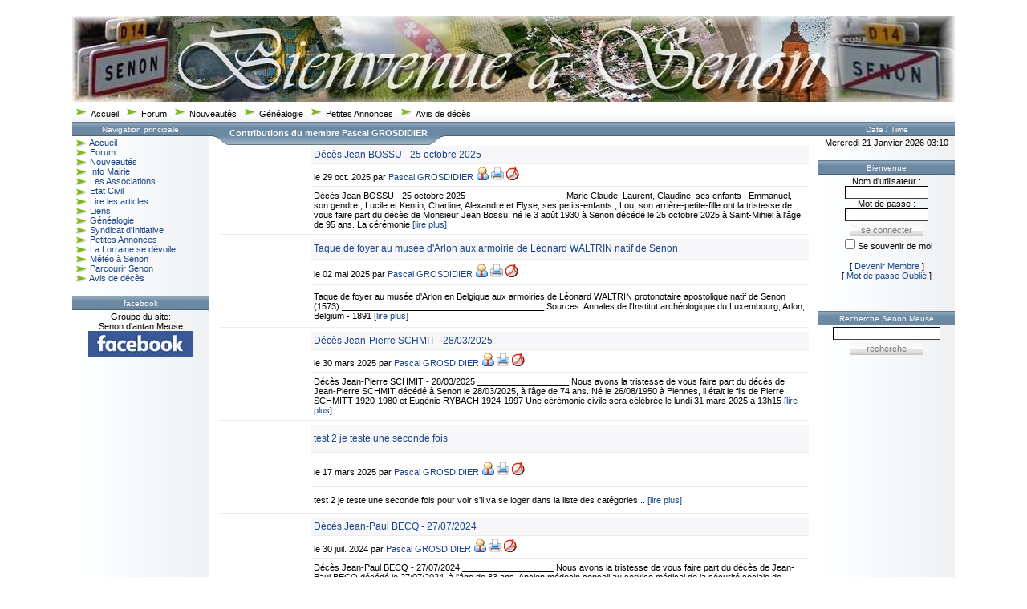

--- FILE ---
content_type: text/html; charset=utf-8
request_url: https://www.senon.l3fr.org/e107_plugins/content/content.php?author.111
body_size: 286070
content:
<?xml version='1.0' encoding='utf-8' ?>
<!DOCTYPE html PUBLIC "-//W3C//DTD XHTML 1.1//EN" "http://www.w3.org/TR/xhtml11/DTD/xhtml11.dtd">
<html xmlns='http://www.w3.org/1999/xhtml' xml:lang="fr">
<head>
<meta http-equiv='content-type' content='text/html; charset=utf-8' />
<meta http-equiv='content-style-type' content='text/css' />
<meta http-equiv='content-language' content='fr' />
<title>Contenu / Auteur / Pascal GROSDIDIER - Senon Meuse</title>
<!-- *JS* -->
<script type='text/javascript' src='/e107_files/e107.js'></script>
<!-- *CSS* -->
<!-- Theme css -->
<link rel='stylesheet' href='/e107_themes/geneP/style.css' type='text/css' media='all' />
<!-- *META* -->
<!-- content meta -->
<script type='text/javascript' src='../../e107_files/popup.js'></script>
<!-- rss_menu meta -->
<link rel='alternate' type='application/rss+xml' title='Senon Meuse Commentaires' href='https://www.senon.l3fr.org/e107_plugins/rss_menu/rss.php?comments.2' />
<link rel='alternate' type='application/rss+xml' title='Senon Meuse Téléchargements' href='https://www.senon.l3fr.org/e107_plugins/rss_menu/rss.php?download.2' />
<link rel='alternate' type='application/rss+xml' title='Senon Meuse News' href='https://www.senon.l3fr.org/e107_plugins/rss_menu/rss.php?news.2' />



<!-- Core Meta Tags -->
<meta name="description" content="Senon" />
<meta name="keywords" content="Senon" />
<meta name="copyright" content="Senon" />
<meta name="author" content="Senon" />
<meta name='author' content='Senon' />

<!-- *FAV-ICONS* -->
<link rel='icon' href='https://www.senon.l3fr.org/favicon.ico' type='image/x-icon' />
<link rel='shortcut icon' href='https://www.senon.l3fr.org/favicon.ico' type='image/xicon' />

<!-- *PRELOAD* -->
<script type='text/javascript'>
<!--
ejs_preload('/e107_themes/geneP/images/','pgBandeauPetitGauche.gif,top_mid_back_pepper.jpg,top_right_back.jpg,s_body.png,ovalbutton.png,bullet2.gif,button3dGreyA.gif,on.png,email_16.png,s_nav_.png,button 2009-10-02.png,polls.png,computer.jpg,screen.png,s_left_bevel_.png,aeroblue.gif,Europcar_navigation_bg.gif,s_left_cap_.png,button3dGrey.gif,print_16.png,pgBandeauPetitDroite.gif,s_main_cap_.png,button3dGreyB.gif,s_left_cap.png,button3dWhite.gif,postedby_16.png,s_left_bevel.png,pgBandeauGauche.gif,arrow.png,pgTextBandeau.gif,blank.gif,s_main_cap.png,Europcar_nav_separator.gif,button.png,computer_pepper.jpg,comments_16.png,Appleglobalnavbg.gif,pgBandeauDroite.gif,button3dBlue.gif,s_nav.png,forumheader.gif,top_mid_back.jpg,pgButtonGrey.gif,buttonover.png,pgBandeauRemplir.gif,s_body_.png,bar.jpg,top_right_back_pepper.png');
// -->
</script>
</head>
<body onload="externalLinks();">
<br/><table width='1000px' align='center' style='background-color : #ffffff; border : none; padding : 4px;'>    <tr valign='top'>      <td style='width:100%;'><a href='/banner.php?6' rel='external'><img src='/e107_images/banners/Senon_2_2012.jpg' alt='http://www.senon.l3fr.org' style='border:0' /></a>    </td>    </tr>    <tr valign='top'>      <td style='width:100%; height : 1530px; padding : 0px;'><div><script type='text/javascript' src='/e107_files/nav_menu_alt.js'></script><div class='menuBar' style='width:100%; white-space: nowrap'><a class='menuButton' href='/index.php' style='background-image: url(../../e107_images/icons/bullet2.gif); background-repeat: no-repeat; background-position: 3px 1px; white-space: nowrap' >Accueil</a><a class='menuButton' href='//e107_plugins/forum/forum.php' style='background-image: url(../../e107_images/icons/bullet2.gif); background-repeat: no-repeat; background-position: 3px 1px; white-space: nowrap' >Forum</a><a class='menuButton' href='/e107_plugins/list_new/list.php?new' style='background-image: url(../../e107_images/icons/bullet2.gif); background-repeat: no-repeat; background-position: 3px 1px; white-space: nowrap' >Nouveautés</a><a class='menuButton' href='http://www.l3fr.org' style='background-image: url(../../e107_images/icons/bullet2.gif); background-repeat: no-repeat; background-position: 3px 1px; white-space: nowrap'  rel='external' >Généalogie</a><a class='menuButton' href='https://www.leboncoin.fr/recherche/?locations=Senon_55230__49.27841_5.6411_5299' style='background-image: url(../../e107_images/icons/bullet2.gif); background-repeat: no-repeat; background-position: 3px 1px; white-space: nowrap'  rel='external' >Petites Annonces</a><a class='menuButton' href='https://www.senon.l3fr.org/e107_plugins/content/content.php?cat.42' style='background-image: url(../../e107_images/icons/bullet2.gif); background-repeat: no-repeat; background-position: 3px 1px; white-space: nowrap' >Avis de décès</a></div></div><table class='main_section'><colgroup><col width='170px'><col width='*'><col width='170px'></colgroup><tr valign='top'><td class='left_menu'><table class='menus_container'><tr valign='top'><td><table width='100%' cellpadding='0' cellspacing='0' border='0'><tr><td class='pgFillerBandeau'>Navigation principale</td></tr></table><table class='cont'><tr><td class='menu_content non_default'><div style='width:100%; cursor: pointer;'><img src='/e107_images/icons/bullet2.gif' alt='' style='vertical-align:middle;' /> <a style='text-decoration:none' title='' href='https://www.senon.l3fr.org/index.php' >Accueil</a>
</div><div style='width:100%; cursor: pointer;'><img src='/e107_images/icons/bullet2.gif' alt='' style='vertical-align:middle;' /> <a style='text-decoration:none' title='' href='https://www.senon.l3fr.org//e107_plugins/forum/forum.php' >Forum</a>
</div><div style='width:100%; cursor: pointer;'><img src='/e107_images/icons/bullet2.gif' alt='' style='vertical-align:middle;' /> <a style='text-decoration:none' title='' href='https://www.senon.l3fr.org/e107_plugins/list_new/list.php?new' >Nouveautés</a>
</div><div style='width:100%; cursor: pointer;'><img src='/e107_images/icons/bullet2.gif' alt='' style='vertical-align:middle;' /> <a style='text-decoration:none' title='Infos de la mairie du village' rel='external' href='http://mairiesenon.over-blog.com' >Info Mairie</a>
</div><div style='width:100%; cursor: pointer;'><img src='/e107_images/icons/bullet2.gif' alt='' style='vertical-align:middle;' /> <a style='text-decoration:none' title='' href='https://www.senon.l3fr.org//e107_plugins/content/content.php?cat.35.view' >Les Associations</a>
</div><div style='width:100%; cursor: pointer;'><img src='/e107_images/icons/bullet2.gif' alt='' style='vertical-align:middle;' /> <a style='text-decoration:none' title='Avis de naissance , mariage, décès' href='https://www.senon.l3fr.org//e107_plugins/content/content.php?cat.41' >Etat Civil</a>
</div><div style='width:100%; cursor: pointer;'><img src='/e107_images/icons/bullet2.gif' alt='' style='vertical-align:middle;' /> <a style='text-decoration:none' title='' href='https://www.senon.l3fr.org/e107_plugins/content/content.php' >Lire les articles</a>
</div><div style='width:100%; cursor: pointer;'><img src='/e107_images/icons/bullet2.gif' alt='' style='vertical-align:middle;' /> <a style='text-decoration:none' title='' href='https://www.senon.l3fr.org/e107_plugins/links_page/links.php' >Liens</a>
</div><div style='width:100%; cursor: pointer;'><img src='/e107_images/icons/bullet2.gif' alt='' style='vertical-align:middle;' /> <a style='text-decoration:none' title='Retrouvez vos ancêtres sur L3FR' rel='external' href='http://www.l3fr.org' >Généalogie</a>
</div><div style='width:100%; cursor: pointer;'><img src='/e107_images/icons/bullet2.gif' alt='' style='vertical-align:middle;' /> <a style='text-decoration:none' title='Syndicat d&#039;Initiative du Pays de Spincourt
' href='http://www.senon.l3fr.org/e107_plugins/content/content.php?content.168' >Syndicat d'Initiative</a>
</div><div style='width:100%; cursor: pointer;'><img src='/e107_images/icons/bullet2.gif' alt='' style='vertical-align:middle;' /> <a style='text-decoration:none' title='Ventes / Achats Senon' rel='external' href='https://www.leboncoin.fr/recherche/?locations=Senon_55230__49.27841_5.6411_5299' >Petites Annonces</a>
</div><div style='width:100%; cursor: pointer;'><img src='/e107_images/icons/bullet2.gif' alt='' style='vertical-align:middle;' /> <a style='text-decoration:none' title='Anthony KOENIG 
Un passionné du patrimoine lorrain' rel='external' href='http://la-lorraine-se-devoile.blogspot.fr/' >La Lorraine se dévoile</a>
</div><div style='width:100%; cursor: pointer;'><img src='/e107_images/icons/bullet2.gif' alt='' style='vertical-align:middle;' /> <a style='text-decoration:none' title='' rel='external' href='http://www.meteofrance.com/previsions-meteo-france/senon/55230' >Météo à Senon</a>
</div><div style='width:100%; cursor: pointer;'><img src='/e107_images/icons/bullet2.gif' alt='' style='vertical-align:middle;' /> <a style='text-decoration:none' title='Avec google Maps' rel='external' href='https://www.google.fr/maps/@49.278911,5.642274,3a,75y,334.73h,94.18t/data=!3m4!1e1!3m2!1sNGviYYEsf8KpG6BfzA_x3g!2e0' >Parcourir Senon</a>
</div><div style='width:100%; cursor: pointer;'><img src='/e107_images/icons/bullet2.gif' alt='' style='vertical-align:middle;' /> <a style='text-decoration:none' title='' href='https://www.senon.l3fr.org/e107_plugins/content/content.php?cat.42' >Avis de décès</a>
</div>
	<script type='text/javascript'>
	<!--
	function updatecook(itemmenu){
	cookitem='span_'+itemmenu;
	if (document.getElementById(cookitem).style.display!='none'){
	var expireDate = new Date;
	expireDate.setMinutes(expireDate.getMinutes()+10);
	document.cookie = "treemenustatus=" + itemmenu + "; expires=" + expireDate.toGMTString()+";path=/";
	}
	else{
	clearcook();
	}
	}


	function clearcook(){
	var expireDate = new Date;
	expireDate.setMinutes(expireDate.getMinutes()+10);
	document.cookie = "treemenustatus=" + "0" + "; expires=" + expireDate.toGMTString();
	}

	//-->

	</script>
	<br/></td></tr></table><table width='100%' cellpadding='0' cellspacing='0' border='0'><tr><td class='pgFillerBandeau'>facebook</td></tr></table><table class='cont'><tr><td class='menu_content non_default'><div style='text-align:center'>Groupe du site: <br />Senon d'antan Meuse <br /><a class='bbcode' href='https://www.facebook.com/groups/620280972178931/about/' rel='external' ><img src='https://www.senon.l3fr.org/e107_images/custom/facebook.jpg' class='bbcode' alt=''  /></a></div><br/></td></tr></table></td></tr></table></td><td class='default_menu' id='maColonneAMoi'><table width='100%' cellpadding='0' cellspacing='0' border='0'><tr><td class='pgMiddleFillerBandeau'><table align='left' cellpadding='0' cellspacing='0' border='0'><tr><td class='pgMiddleBandeau'><span>Contributions du membre Pascal GROSDIDIER</span></td></tr></table></td></tr></table><table class='cont'><tr><td class='menu_content'>	<table class='fborder' style='width:98%; text-align:left;margin-bottom:5px;'>		<tr>			<td class='forumheader3' rowspan='7' style='vertical-align:top; width:10%; white-space:nowrap; padding-right:10px;'><a href='https://www.senon.l3fr.org/e107_plugins/content/content.php?content.266'><img src='../../e107_plugins/content/images/icon/blank.gif' alt='' style='width:100px; ' /></a></td>			<td class='fcaption'><a href='https://www.senon.l3fr.org/e107_plugins/content/content.php?content.266'>Décès  Jean BOSSU  -  25 octobre 2025</a> </td>		</tr>						<tr><td class='forumheader3'> 			le 29 oct. 2025 par <a rel='external' href='mailto:info\@senon.l3fr.org' onmouseover='window.status="mailto:info\@\"; return true;' onmouseout='window.status="";return true;'>Pascal GROSDIDIER</a> <a href='https://www.senon.l3fr.org/e107_plugins/content/content.php?author.266' title='liste d'auteurs'><img src='../../e107_plugins/content/images/personal.png' alt='Contributions de l'auteur' title='Contributions de l'auteur' style='border:0; cursor:pointer;' /></a>   <a href='/print.php?plugin:content.266'><img src='/e107_themes/geneP/images/print_16.png' style='border:0' alt='Imprimer la page' title='Imprimer la page' /></a>  <a href='/e107_plugins/pdf/pdf.php?plugin:content.266'><img src='/e107_plugins/pdf/images/pdf_16.png' style='border:0' alt='Créer un fichier pdf de la page' title='Créer un fichier pdf de la page' /></a> 		 </td></tr>				<tr><td class='forumheader3'>Décès  Jean BOSSU  -  25 octobre 2025

____________________

Marie Claude, Laurent, Claudine, ses enfants ;
Emmanuel, son gendre ;
Lucile et Kentin, Charline, Alexandre et Elyse,
ses petits-enfants ;
Lou, son arrière-petite-fille

ont la tristesse de vous faire part du décès de

Monsieur Jean Bossu, né le 3 août 1930 à Senon décédé le 25 octobre 2025 à Saint-Mihiel à l'âge de 95 ans.


La cérémonie <a href='https://www.senon.l3fr.org/e107_plugins/content/content.php?content.266'>[lire plus]</a></td></tr>			</table>	<table class='fborder' style='width:98%; text-align:left;margin-bottom:5px;'>		<tr>			<td class='forumheader3' rowspan='7' style='vertical-align:top; width:10%; white-space:nowrap; padding-right:10px;'><a href='https://www.senon.l3fr.org/e107_plugins/content/content.php?content.265'><img src='../../e107_plugins/content/images/icon/blank.gif' alt='' style='width:100px; ' /></a></td>			<td class='fcaption'><a href='https://www.senon.l3fr.org/e107_plugins/content/content.php?content.265'>Taque de foyer au musée d'Arlon aux armoirie de Léonard WALTRIN natif de Senon</a> </td>		</tr>						<tr><td class='forumheader3'> 			le 02 mai 2025 par <a rel='external' href='mailto:info\@senon.l3fr.org' onmouseover='window.status="mailto:info\@\"; return true;' onmouseout='window.status="";return true;'>Pascal GROSDIDIER</a> <a href='https://www.senon.l3fr.org/e107_plugins/content/content.php?author.265' title='liste d'auteurs'><img src='../../e107_plugins/content/images/personal.png' alt='Contributions de l'auteur' title='Contributions de l'auteur' style='border:0; cursor:pointer;' /></a>   <a href='/print.php?plugin:content.265'><img src='/e107_themes/geneP/images/print_16.png' style='border:0' alt='Imprimer la page' title='Imprimer la page' /></a>  <a href='/e107_plugins/pdf/pdf.php?plugin:content.265'><img src='/e107_plugins/pdf/images/pdf_16.png' style='border:0' alt='Créer un fichier pdf de la page' title='Créer un fichier pdf de la page' /></a> 		 </td></tr>				<tr><td class='forumheader3'>
Taque de foyer au musée d'Arlon en Belgique
aux armoiries de Léonard WALTRIN 
protonotaire apostolique natif de Senon (1573)

__________________________________________

Sources: Annales de l'Institut archéologique du Luxembourg, Arlon, Belgium - 1891

 <a href='https://www.senon.l3fr.org/e107_plugins/content/content.php?content.265'>[lire plus]</a></td></tr>			</table>	<table class='fborder' style='width:98%; text-align:left;margin-bottom:5px;'>		<tr>			<td class='forumheader3' rowspan='7' style='vertical-align:top; width:10%; white-space:nowrap; padding-right:10px;'><a href='https://www.senon.l3fr.org/e107_plugins/content/content.php?content.264'><img src='../../e107_plugins/content/images/icon/blank.gif' alt='' style='width:100px; ' /></a></td>			<td class='fcaption'><a href='https://www.senon.l3fr.org/e107_plugins/content/content.php?content.264'>Décès  Jean-Pierre SCHMIT   - 28/03/2025</a> </td>		</tr>						<tr><td class='forumheader3'> 			le 30 mars 2025 par <a rel='external' href='mailto:info\@senon.l3fr.org' onmouseover='window.status="mailto:info\@\"; return true;' onmouseout='window.status="";return true;'>Pascal GROSDIDIER</a> <a href='https://www.senon.l3fr.org/e107_plugins/content/content.php?author.264' title='liste d'auteurs'><img src='../../e107_plugins/content/images/personal.png' alt='Contributions de l'auteur' title='Contributions de l'auteur' style='border:0; cursor:pointer;' /></a>   <a href='/print.php?plugin:content.264'><img src='/e107_themes/geneP/images/print_16.png' style='border:0' alt='Imprimer la page' title='Imprimer la page' /></a>  <a href='/e107_plugins/pdf/pdf.php?plugin:content.264'><img src='/e107_plugins/pdf/images/pdf_16.png' style='border:0' alt='Créer un fichier pdf de la page' title='Créer un fichier pdf de la page' /></a> 		 </td></tr>				<tr><td class='forumheader3'> Décès  Jean-Pierre SCHMIT   - 28/03/2025 

___________________



Nous avons la tristesse de vous faire part du décès de Jean-Pierre SCHMIT  décédé à Senon le 28/03/2025, à l'âge de 74 ans. Né le 26/08/1950 à Piennes, il était le fils de Pierre SCHMITT 1920-1980 et Eugénie RYBACH 1924-1997

Une cérémonie civile sera célébrée le lundi 31 mars 2025
à 13h15 <a href='https://www.senon.l3fr.org/e107_plugins/content/content.php?content.264'>[lire plus]</a></td></tr>			</table>	<table class='fborder' style='width:98%; text-align:left;margin-bottom:5px;'>		<tr>			<td class='forumheader3' rowspan='7' style='vertical-align:top; width:10%; white-space:nowrap; padding-right:10px;'><a href='https://www.senon.l3fr.org/e107_plugins/content/content.php?content.263'><img src='../../e107_plugins/content/images/icon/blank.gif' alt='' style='width:100px; ' /></a></td>			<td class='fcaption'><a href='https://www.senon.l3fr.org/e107_plugins/content/content.php?content.263'>test 2 je teste une seconde fois</a> </td>		</tr>						<tr><td class='forumheader3'> 			le 17 mars 2025 par <a rel='external' href='mailto:info\@senon.l3fr.org' onmouseover='window.status="mailto:info\@\"; return true;' onmouseout='window.status="";return true;'>Pascal GROSDIDIER</a> <a href='https://www.senon.l3fr.org/e107_plugins/content/content.php?author.263' title='liste d'auteurs'><img src='../../e107_plugins/content/images/personal.png' alt='Contributions de l'auteur' title='Contributions de l'auteur' style='border:0; cursor:pointer;' /></a>   <a href='/print.php?plugin:content.263'><img src='/e107_themes/geneP/images/print_16.png' style='border:0' alt='Imprimer la page' title='Imprimer la page' /></a>  <a href='/e107_plugins/pdf/pdf.php?plugin:content.263'><img src='/e107_plugins/pdf/images/pdf_16.png' style='border:0' alt='Créer un fichier pdf de la page' title='Créer un fichier pdf de la page' /></a> 		 </td></tr>				<tr><td class='forumheader3'>test 2 je teste une seconde fois pour voir s'il va se loger dans la liste des catégories... <a href='https://www.senon.l3fr.org/e107_plugins/content/content.php?content.263'>[lire plus]</a></td></tr>			</table>	<table class='fborder' style='width:98%; text-align:left;margin-bottom:5px;'>		<tr>			<td class='forumheader3' rowspan='7' style='vertical-align:top; width:10%; white-space:nowrap; padding-right:10px;'><a href='https://www.senon.l3fr.org/e107_plugins/content/content.php?content.259'><img src='../../e107_plugins/content/images/icon/blank.gif' alt='' style='width:100px; ' /></a></td>			<td class='fcaption'><a href='https://www.senon.l3fr.org/e107_plugins/content/content.php?content.259'>Décès  Jean-Paul BECQ   - 27/07/2024</a> </td>		</tr>						<tr><td class='forumheader3'> 			le 30 juil. 2024 par <a rel='external' href='mailto:info\@senon.l3fr.org' onmouseover='window.status="mailto:info\@\"; return true;' onmouseout='window.status="";return true;'>Pascal GROSDIDIER</a> <a href='https://www.senon.l3fr.org/e107_plugins/content/content.php?author.259' title='liste d'auteurs'><img src='../../e107_plugins/content/images/personal.png' alt='Contributions de l'auteur' title='Contributions de l'auteur' style='border:0; cursor:pointer;' /></a>   <a href='/print.php?plugin:content.259'><img src='/e107_themes/geneP/images/print_16.png' style='border:0' alt='Imprimer la page' title='Imprimer la page' /></a>  <a href='/e107_plugins/pdf/pdf.php?plugin:content.259'><img src='/e107_plugins/pdf/images/pdf_16.png' style='border:0' alt='Créer un fichier pdf de la page' title='Créer un fichier pdf de la page' /></a> 		 </td></tr>				<tr><td class='forumheader3'> Décès Jean-Paul BECQ - 27/07/2024 

___________________





Nous avons la tristesse de vous faire part du décès de Jean-Paul BECQ  décédé le 27/07/2024, à l'âge de 83 ans. Ancien médecin conseil au service médical de la sécurité sociale de Verdun, Jean-Paul était né le 1er décembre 1940 à Narbonne, il était le fils de Edmond Emile BECQ (1907-1966) et Marie <a href='https://www.senon.l3fr.org/e107_plugins/content/content.php?content.259'>[lire plus]</a></td></tr>			</table>	<table class='fborder' style='width:98%; text-align:left;margin-bottom:5px;'>		<tr>			<td class='forumheader3' rowspan='7' style='vertical-align:top; width:10%; white-space:nowrap; padding-right:10px;'><a href='https://www.senon.l3fr.org/e107_plugins/content/content.php?content.258'><img src='../../e107_plugins/content/images/icon/blank.gif' alt='' style='width:100px; ' /></a></td>			<td class='fcaption'><a href='https://www.senon.l3fr.org/e107_plugins/content/content.php?content.258'>Décès  Daniel MUTELET   - 11/04/2024</a> </td>		</tr>						<tr><td class='forumheader3'> 			le 14 avril 2024 par <a rel='external' href='mailto:info\@senon.l3fr.org' onmouseover='window.status="mailto:info\@\"; return true;' onmouseout='window.status="";return true;'>Pascal GROSDIDIER</a> <a href='https://www.senon.l3fr.org/e107_plugins/content/content.php?author.258' title='liste d'auteurs'><img src='../../e107_plugins/content/images/personal.png' alt='Contributions de l'auteur' title='Contributions de l'auteur' style='border:0; cursor:pointer;' /></a>   <a href='/print.php?plugin:content.258'><img src='/e107_themes/geneP/images/print_16.png' style='border:0' alt='Imprimer la page' title='Imprimer la page' /></a>  <a href='/e107_plugins/pdf/pdf.php?plugin:content.258'><img src='/e107_plugins/pdf/images/pdf_16.png' style='border:0' alt='Créer un fichier pdf de la page' title='Créer un fichier pdf de la page' /></a> 		 </td></tr>				<tr><td class='forumheader3'> Décès  Daniel MUTELET   - 11/04/2024 

___________________





Nous avons la tristesse de vous faire part du décès de Décès  Daniel MUTELET décédé le 11/04/2024, à l'âge de 77 ans. 
Ajusteur de métier, ancien maire de Senon en 1989, ancien pompier, Daniel était né le 17 mai 1947 à Senon, il était le fils de René	MUTELET (1909-1981) et <a href='https://www.senon.l3fr.org/e107_plugins/content/content.php?content.258'>[lire plus]</a></td></tr>			</table>	<table class='fborder' style='width:98%; text-align:left;margin-bottom:5px;'>		<tr>			<td class='forumheader3' rowspan='7' style='vertical-align:top; width:10%; white-space:nowrap; padding-right:10px;'><a href='https://www.senon.l3fr.org/e107_plugins/content/content.php?content.257'><img src='../../e107_plugins/content/images/icon/blank.gif' alt='' style='width:100px; ' /></a></td>			<td class='fcaption'><a href='https://www.senon.l3fr.org/e107_plugins/content/content.php?content.257'>Décès  Jean ARQUEVAUX   - 13/02/2023</a> </td>		</tr>						<tr><td class='forumheader3'> 			le 23 août 2023 par <a rel='external' href='mailto:info\@senon.l3fr.org' onmouseover='window.status="mailto:info\@\"; return true;' onmouseout='window.status="";return true;'>Pascal GROSDIDIER</a> <a href='https://www.senon.l3fr.org/e107_plugins/content/content.php?author.257' title='liste d'auteurs'><img src='../../e107_plugins/content/images/personal.png' alt='Contributions de l'auteur' title='Contributions de l'auteur' style='border:0; cursor:pointer;' /></a>   <a href='/print.php?plugin:content.257'><img src='/e107_themes/geneP/images/print_16.png' style='border:0' alt='Imprimer la page' title='Imprimer la page' /></a>  <a href='/e107_plugins/pdf/pdf.php?plugin:content.257'><img src='/e107_plugins/pdf/images/pdf_16.png' style='border:0' alt='Créer un fichier pdf de la page' title='Créer un fichier pdf de la page' /></a> 		 </td></tr>				<tr><td class='forumheader3'> Décès  Jean Louis Aimé Théodore ARQUEVAUX - 13/02/2023 

___________________



Nous avons la tristesse de vous faire part du décès de Jean ARQUEVAUX   le 13/02/2023  à Thionville, à l'âge de 86 ans. 
Né le 5 février 1937 à Senon, Jean était le fils de Jean Louis Arsène ARQUEVAUX (1910-1975) et
Marie Marguerite Geneviève LEZER (1913-1978) de Senon

La cérémonie <a href='https://www.senon.l3fr.org/e107_plugins/content/content.php?content.257'>[lire plus]</a></td></tr>			</table>	<table class='fborder' style='width:98%; text-align:left;margin-bottom:5px;'>		<tr>			<td class='forumheader3' rowspan='7' style='vertical-align:top; width:10%; white-space:nowrap; padding-right:10px;'><a href='https://www.senon.l3fr.org/e107_plugins/content/content.php?content.256'><img src='../../e107_plugins/content/images/icon/blank.gif' alt='' style='width:100px; ' /></a></td>			<td class='fcaption'><a href='https://www.senon.l3fr.org/e107_plugins/content/content.php?content.256'>Décès René DUVOYÉ - 2 avril 2023</a> </td>		</tr>						<tr><td class='forumheader3'> 			le 05 avril 2023 par <a rel='external' href='mailto:info\@senon.l3fr.org' onmouseover='window.status="mailto:info\@\"; return true;' onmouseout='window.status="";return true;'>Pascal GROSDIDIER</a> <a href='https://www.senon.l3fr.org/e107_plugins/content/content.php?author.256' title='liste d'auteurs'><img src='../../e107_plugins/content/images/personal.png' alt='Contributions de l'auteur' title='Contributions de l'auteur' style='border:0; cursor:pointer;' /></a>   <a href='/print.php?plugin:content.256'><img src='/e107_themes/geneP/images/print_16.png' style='border:0' alt='Imprimer la page' title='Imprimer la page' /></a>  <a href='/e107_plugins/pdf/pdf.php?plugin:content.256'><img src='/e107_plugins/pdf/images/pdf_16.png' style='border:0' alt='Créer un fichier pdf de la page' title='Créer un fichier pdf de la page' /></a> 		 </td></tr>				<tr><td class='forumheader3'> Décès René DUVOYÉ - 2 avril 2023

___________________





Nous avons la tristesse de vous faire part du décès de René Lucien Hubert DUVOYÉ le 02/04/2023 à l'hôpital de Mercy, Ars Laquenexy, à l'âge de 91 ans. 
Né le 21 février 1932 à Verdun, fils de Hubert DUVOYÉ	(1888-1964) et Marie Louise DROUET	(1888-1980) de Senon, il avait pris pour épouse Colette Marguerite KLING <a href='https://www.senon.l3fr.org/e107_plugins/content/content.php?content.256'>[lire plus]</a></td></tr>			</table>	<table class='fborder' style='width:98%; text-align:left;margin-bottom:5px;'>		<tr>			<td class='forumheader3' rowspan='7' style='vertical-align:top; width:10%; white-space:nowrap; padding-right:10px;'><a href='https://www.senon.l3fr.org/e107_plugins/content/content.php?content.24'><img src='../../e107_plugins/content/images/icon/blank.gif' alt='' style='width:100px; ' /></a></td>			<td class='fcaption'><a href='https://www.senon.l3fr.org/e107_plugins/content/content.php?content.24'>Usine à boites HOHWEILLER crée en 1878.</a> </td>		</tr>						<tr><td class='forumheader3'> 			le 01 avril 2023 par <a rel='external' href='mailto:info\@senon.l3fr.org' onmouseover='window.status="mailto:info\@\"; return true;' onmouseout='window.status="";return true;'>Pascal GROSDIDIER</a> <a href='https://www.senon.l3fr.org/e107_plugins/content/content.php?author.24' title='liste d'auteurs'><img src='../../e107_plugins/content/images/personal.png' alt='Contributions de l'auteur' title='Contributions de l'auteur' style='border:0; cursor:pointer;' /></a>   <a href='/print.php?plugin:content.24'><img src='/e107_themes/geneP/images/print_16.png' style='border:0' alt='Imprimer la page' title='Imprimer la page' /></a>  <a href='/e107_plugins/pdf/pdf.php?plugin:content.24'><img src='/e107_plugins/pdf/images/pdf_16.png' style='border:0' alt='Créer un fichier pdf de la page' title='Créer un fichier pdf de la page' /></a> 		 </td></tr>				<tr><td class='forumheader3'>
Usine à boites et coffrets en bois pour objets de précision
HOHWEILLER crée en 1878


 



 

  

 



L'Usine à Boites HOHWEILLER dont le siège social se trouvait à Paris. Cette usine fabriquait des boites et coffrets en bois pour Ainé BOURGEOIS des objets de précision. Elle comptait entre 80 et 100 ouvriers hommes et femmes. Tous les bâtiments ont <a href='https://www.senon.l3fr.org/e107_plugins/content/content.php?content.24'>[lire plus]</a></td></tr>			</table>	<table class='fborder' style='width:98%; text-align:left;margin-bottom:5px;'>		<tr>			<td class='forumheader3' rowspan='7' style='vertical-align:top; width:10%; white-space:nowrap; padding-right:10px;'><a href='https://www.senon.l3fr.org/e107_plugins/content/content.php?content.255'><img src='../../e107_plugins/content/images/icon/blank.gif' alt='' style='width:100px; ' /></a></td>			<td class='fcaption'><a href='https://www.senon.l3fr.org/e107_plugins/content/content.php?content.255'>Décès Chantal POTDEVIN née BELLI  - 30 mars 2023</a> </td>		</tr>						<tr><td class='forumheader3'> 			le 01 avril 2023 par <a rel='external' href='mailto:info\@senon.l3fr.org' onmouseover='window.status="mailto:info\@\"; return true;' onmouseout='window.status="";return true;'>Pascal GROSDIDIER</a> <a href='https://www.senon.l3fr.org/e107_plugins/content/content.php?author.255' title='liste d'auteurs'><img src='../../e107_plugins/content/images/personal.png' alt='Contributions de l'auteur' title='Contributions de l'auteur' style='border:0; cursor:pointer;' /></a>   <a href='/print.php?plugin:content.255'><img src='/e107_themes/geneP/images/print_16.png' style='border:0' alt='Imprimer la page' title='Imprimer la page' /></a>  <a href='/e107_plugins/pdf/pdf.php?plugin:content.255'><img src='/e107_plugins/pdf/images/pdf_16.png' style='border:0' alt='Créer un fichier pdf de la page' title='Créer un fichier pdf de la page' /></a> 		 </td></tr>				<tr><td class='forumheader3'>Décès Chantal POTDEVIN née BELLI  - 30 mars 2023

___________________



Nous avons la tristesse de vous faire part du décès de Chantal POTDEVIN née BELLI  vendredi 30 mars 2023 à Montpellier à l'âge de 79 ans. Née le 11 juillet 1943, fille de Robert BELLI (1916-2010) et Marie MAFFEI (1918-2002) elle avait pris pour époux à Senon Michel POTDEVIN natif <a href='https://www.senon.l3fr.org/e107_plugins/content/content.php?content.255'>[lire plus]</a></td></tr>			</table>	<table class='fborder' style='width:98%; text-align:left;margin-bottom:5px;'>		<tr>			<td class='forumheader3' rowspan='7' style='vertical-align:top; width:10%; white-space:nowrap; padding-right:10px;'><a href='https://www.senon.l3fr.org/e107_plugins/content/content.php?content.254'><img src='../../e107_plugins/content/images/icon/blank.gif' alt='' style='width:100px; ' /></a></td>			<td class='fcaption'><a href='https://www.senon.l3fr.org/e107_plugins/content/content.php?content.254'>Décès Marcelle MOREAU née DEHOUSSE  - 7 février 2023</a> </td>		</tr>						<tr><td class='forumheader3'> 			le 09 févr. 2023 par <a rel='external' href='mailto:info\@senon.l3fr.org' onmouseover='window.status="mailto:info\@\"; return true;' onmouseout='window.status="";return true;'>Pascal GROSDIDIER</a> <a href='https://www.senon.l3fr.org/e107_plugins/content/content.php?author.254' title='liste d'auteurs'><img src='../../e107_plugins/content/images/personal.png' alt='Contributions de l'auteur' title='Contributions de l'auteur' style='border:0; cursor:pointer;' /></a>   <a href='/print.php?plugin:content.254'><img src='/e107_themes/geneP/images/print_16.png' style='border:0' alt='Imprimer la page' title='Imprimer la page' /></a>  <a href='/e107_plugins/pdf/pdf.php?plugin:content.254'><img src='/e107_plugins/pdf/images/pdf_16.png' style='border:0' alt='Créer un fichier pdf de la page' title='Créer un fichier pdf de la page' /></a> 		 </td></tr>				<tr><td class='forumheader3'>Décès Marcelle MOREAU née DEHOUSSE  
7 février 2023

___________________



Nous avons la tristesse de vous faire part du décès de Marcelle MOREAU à Bouligny le 7 février 2023.
Couturière, née Marcelle Paulette DEHOUSSE le 23 mai 1922 à Senon, fille de Louis et Alice GILLET, elle avait épousé Maurice MOREAU qu'elle avait eu la douleur de perdre le 4 mai 1999.
Les obsèques <a href='https://www.senon.l3fr.org/e107_plugins/content/content.php?content.254'>[lire plus]</a></td></tr>			</table>	<table class='fborder' style='width:98%; text-align:left;margin-bottom:5px;'>		<tr>			<td class='forumheader3' rowspan='7' style='vertical-align:top; width:10%; white-space:nowrap; padding-right:10px;'><a href='https://www.senon.l3fr.org/e107_plugins/content/content.php?content.253'><img src='../../e107_plugins/content/images/icon/blank.gif' alt='' style='width:100px; ' /></a></td>			<td class='fcaption'><a href='https://www.senon.l3fr.org/e107_plugins/content/content.php?content.253'>Décès Patrick LANDRIN  - 29 décembre 2022</a> </td>		</tr>						<tr><td class='forumheader3'> 			le 01 janv. 2023 par <a rel='external' href='mailto:info\@senon.l3fr.org' onmouseover='window.status="mailto:info\@\"; return true;' onmouseout='window.status="";return true;'>Pascal GROSDIDIER</a> <a href='https://www.senon.l3fr.org/e107_plugins/content/content.php?author.253' title='liste d'auteurs'><img src='../../e107_plugins/content/images/personal.png' alt='Contributions de l'auteur' title='Contributions de l'auteur' style='border:0; cursor:pointer;' /></a>   <a href='/print.php?plugin:content.253'><img src='/e107_themes/geneP/images/print_16.png' style='border:0' alt='Imprimer la page' title='Imprimer la page' /></a>  <a href='/e107_plugins/pdf/pdf.php?plugin:content.253'><img src='/e107_plugins/pdf/images/pdf_16.png' style='border:0' alt='Créer un fichier pdf de la page' title='Créer un fichier pdf de la page' /></a> 		 </td></tr>				<tr><td class='forumheader3'>Décès Patrick LANDRIN 
29 décembre 2022

___________________



Nous avons la tristesse de vous faire part du décès de Patrick LANDRIN survenu le  29 décembre 2022 à Verdun

Ancien habitant de Senon, né le 24/05/1951 à Dommary Baroncourt, il était le fils de René André	LANDRIN (1928-2009) et Josiane RICHELET (1930-2021) et petit-fils de Paul et Elise LANDRIN de Senon.

Le 16/09/1972 il avait prit <a href='https://www.senon.l3fr.org/e107_plugins/content/content.php?content.253'>[lire plus]</a></td></tr>			</table>	<table class='fborder' style='width:98%; text-align:left;margin-bottom:5px;'>		<tr>			<td class='forumheader3' rowspan='7' style='vertical-align:top; width:10%; white-space:nowrap; padding-right:10px;'><a href='https://www.senon.l3fr.org/e107_plugins/content/content.php?content.25'><img src='../../e107_plugins/content/images/icon/blank.gif' alt='' style='width:100px; ' /></a></td>			<td class='fcaption'><a href='https://www.senon.l3fr.org/e107_plugins/content/content.php?content.25'>Le Pénitencier de Naumoncel</a> </td>		</tr>						<tr><td class='forumheader3'> 			le 22 oct. 2022 par <a rel='external' href='mailto:info\@senon.l3fr.org' onmouseover='window.status="mailto:info\@\"; return true;' onmouseout='window.status="";return true;'>Pascal GROSDIDIER</a> <a href='https://www.senon.l3fr.org/e107_plugins/content/content.php?author.25' title='liste d'auteurs'><img src='../../e107_plugins/content/images/personal.png' alt='Contributions de l'auteur' title='Contributions de l'auteur' style='border:0; cursor:pointer;' /></a>   <a href='/print.php?plugin:content.25'><img src='/e107_themes/geneP/images/print_16.png' style='border:0' alt='Imprimer la page' title='Imprimer la page' /></a>  <a href='/e107_plugins/pdf/pdf.php?plugin:content.25'><img src='/e107_plugins/pdf/images/pdf_16.png' style='border:0' alt='Créer un fichier pdf de la page' title='Créer un fichier pdf de la page' /></a> 		 </td></tr>				<tr><td class='forumheader3'>

Le Pénitencier de Naumoncel
__________________


 
NAUMONCEL Colonie pénitentiaire pour enfants de 1856 à 1882 






La ferme de Naumoncel située sur le ban de la commune de Senon, date de 1835, non loin de l'étang d'Amel et appartenait au comte de BROSSIA, propriétaire installé dans le Jura. 
En 1855, un prêtre, l'abbé Nicolas Mathieu DAMBROISE, natif de Billy-sous-Mangiennes, d'une famille modeste écrit <a href='https://www.senon.l3fr.org/e107_plugins/content/content.php?content.25'>[lire plus]</a></td></tr>			</table>	<table class='fborder' style='width:98%; text-align:left;margin-bottom:5px;'>		<tr>			<td class='forumheader3' rowspan='7' style='vertical-align:top; width:10%; white-space:nowrap; padding-right:10px;'><a href='https://www.senon.l3fr.org/e107_plugins/content/content.php?content.252'><img src='../../e107_plugins/content/images/icon/blank.gif' alt='' style='width:100px; ' /></a></td>			<td class='fcaption'><a href='https://www.senon.l3fr.org/e107_plugins/content/content.php?content.252'>Décès d’Irène INCHELIN  - 15 Août 2022</a> </td>		</tr>						<tr><td class='forumheader3'> 			le 02 sept. 2022 par <a rel='external' href='mailto:info\@senon.l3fr.org' onmouseover='window.status="mailto:info\@\"; return true;' onmouseout='window.status="";return true;'>Pascal GROSDIDIER</a> <a href='https://www.senon.l3fr.org/e107_plugins/content/content.php?author.252' title='liste d'auteurs'><img src='../../e107_plugins/content/images/personal.png' alt='Contributions de l'auteur' title='Contributions de l'auteur' style='border:0; cursor:pointer;' /></a>   <a href='/print.php?plugin:content.252'><img src='/e107_themes/geneP/images/print_16.png' style='border:0' alt='Imprimer la page' title='Imprimer la page' /></a>  <a href='/e107_plugins/pdf/pdf.php?plugin:content.252'><img src='/e107_plugins/pdf/images/pdf_16.png' style='border:0' alt='Créer un fichier pdf de la page' title='Créer un fichier pdf de la page' /></a> 		 </td></tr>				<tr><td class='forumheader3'>Décès d’Irène INCHELIN
15 Août 2022

___________________



Nous avons la tristesse de vous faire part du décès d’Irène INCHELIN   survenu le  15 Août 2022 à Verdun.


Après avoir lutté avec courage contre la maladie, Irène Inchelin est décédée à Verdun le 15 août à l’âge de 76 ans, entourée de sa sœur et de ses amis.

Fille de Roger Maurice INCHELIN (1905-1981) <a href='https://www.senon.l3fr.org/e107_plugins/content/content.php?content.252'>[lire plus]</a></td></tr>			</table>	<table class='fborder' style='width:98%; text-align:left;margin-bottom:5px;'>		<tr>			<td class='forumheader3' rowspan='7' style='vertical-align:top; width:10%; white-space:nowrap; padding-right:10px;'><a href='https://www.senon.l3fr.org/e107_plugins/content/content.php?content.251'><img src='../../e107_plugins/content/images/icon/blank.gif' alt='' style='width:100px; ' /></a></td>			<td class='fcaption'><a href='https://www.senon.l3fr.org/e107_plugins/content/content.php?content.251'>Décès Liliane GUISSARD née LEFORT  -  21 mai 2022</a> </td>		</tr>						<tr><td class='forumheader3'> 			le 24 mai 2022 par <a rel='external' href='mailto:info\@senon.l3fr.org' onmouseover='window.status="mailto:info\@\"; return true;' onmouseout='window.status="";return true;'>Pascal GROSDIDIER</a> <a href='https://www.senon.l3fr.org/e107_plugins/content/content.php?author.251' title='liste d'auteurs'><img src='../../e107_plugins/content/images/personal.png' alt='Contributions de l'auteur' title='Contributions de l'auteur' style='border:0; cursor:pointer;' /></a>   <a href='/print.php?plugin:content.251'><img src='/e107_themes/geneP/images/print_16.png' style='border:0' alt='Imprimer la page' title='Imprimer la page' /></a>  <a href='/e107_plugins/pdf/pdf.php?plugin:content.251'><img src='/e107_plugins/pdf/images/pdf_16.png' style='border:0' alt='Créer un fichier pdf de la page' title='Créer un fichier pdf de la page' /></a> 		 </td></tr>				<tr><td class='forumheader3'>Décès Liliane GUISSARD née LEFORT
21 mai 2022


___________________



Nous avons la tristesse de vous faire part du décès de Liliane GUISSARD née LEFORT survenue le 21 mai 2022 à son domicile à Senon.
La cérémonie religieuse a été célébrée mardi 24 mai, à 14 h 30, en l'église de Senon, suivie de la crémation.

Née le 26 décembre 1939 à Saint Maurice (94) fille <a href='https://www.senon.l3fr.org/e107_plugins/content/content.php?content.251'>[lire plus]</a></td></tr>			</table>	<table class='fborder' style='width:98%; text-align:left;margin-bottom:5px;'>		<tr>			<td class='forumheader3' rowspan='7' style='vertical-align:top; width:10%; white-space:nowrap; padding-right:10px;'><a href='https://www.senon.l3fr.org/e107_plugins/content/content.php?content.250'><img src='../../e107_plugins/content/images/icon/blank.gif' alt='' style='width:100px; ' /></a></td>			<td class='fcaption'><a href='https://www.senon.l3fr.org/e107_plugins/content/content.php?content.250'>Décès Michel SZULIGA - 25 janvier 2021</a> </td>		</tr>						<tr><td class='forumheader3'> 			le 07 nov. 2021 par <a rel='external' href='mailto:info\@senon.l3fr.org' onmouseover='window.status="mailto:info\@\"; return true;' onmouseout='window.status="";return true;'>Pascal GROSDIDIER</a> <a href='https://www.senon.l3fr.org/e107_plugins/content/content.php?author.250' title='liste d'auteurs'><img src='../../e107_plugins/content/images/personal.png' alt='Contributions de l'auteur' title='Contributions de l'auteur' style='border:0; cursor:pointer;' /></a>   <a href='/print.php?plugin:content.250'><img src='/e107_themes/geneP/images/print_16.png' style='border:0' alt='Imprimer la page' title='Imprimer la page' /></a>  <a href='/e107_plugins/pdf/pdf.php?plugin:content.250'><img src='/e107_plugins/pdf/images/pdf_16.png' style='border:0' alt='Créer un fichier pdf de la page' title='Créer un fichier pdf de la page' /></a> 		 </td></tr>				<tr><td class='forumheader3'>Décès Michel SZULIGA
25 janvier 2021


___________________


Nous avons la tristesse de vous faire part du décès de Michel SZULIGA le 25/01/2021 à Cavaillon ( 84) inhumé à Orange à l'âge de 92 ans. Il était né le 3/11/1929 à Nanteuil le Haudouin (60)

De son union avec Giovanna PICUEZZU, il laisse 3 enfants, Patrice, Jean-Michel et Lionel.

Michel et son épouse, ainsi que ses <a href='https://www.senon.l3fr.org/e107_plugins/content/content.php?content.250'>[lire plus]</a></td></tr>			</table>	<table class='fborder' style='width:98%; text-align:left;margin-bottom:5px;'>		<tr>			<td class='forumheader3' rowspan='7' style='vertical-align:top; width:10%; white-space:nowrap; padding-right:10px;'><a href='https://www.senon.l3fr.org/e107_plugins/content/content.php?content.249'><img src='../../e107_plugins/content/images/icon/249_marius071120212037.jpg' alt='' style='width:100px; ' /></a></td>			<td class='fcaption'><a href='https://www.senon.l3fr.org/e107_plugins/content/content.php?content.249'>Naissance de Marius le 03 novembre 2021 à Selestat.</a> </td>		</tr>						<tr><td class='forumheader3'> 			le 07 nov. 2021 par <a rel='external' href='mailto:info\@senon.l3fr.org' onmouseover='window.status="mailto:info\@\"; return true;' onmouseout='window.status="";return true;'>Pascal GROSDIDIER</a> <a href='https://www.senon.l3fr.org/e107_plugins/content/content.php?author.249' title='liste d'auteurs'><img src='../../e107_plugins/content/images/personal.png' alt='Contributions de l'auteur' title='Contributions de l'auteur' style='border:0; cursor:pointer;' /></a>   <a href='/print.php?plugin:content.249'><img src='/e107_themes/geneP/images/print_16.png' style='border:0' alt='Imprimer la page' title='Imprimer la page' /></a>  <a href='/e107_plugins/pdf/pdf.php?plugin:content.249'><img src='/e107_plugins/pdf/images/pdf_16.png' style='border:0' alt='Créer un fichier pdf de la page' title='Créer un fichier pdf de la page' /></a> 		 </td></tr>				<tr><td class='forumheader3'>C'est avec joie et émotion que Victor et Estelle vous annoncent la naissance de Marius le 03 novembre 2021 à Selestat.



Article proposé par Pascale JUTARD <a href='https://www.senon.l3fr.org/e107_plugins/content/content.php?content.249'>[lire plus]</a></td></tr>			</table>	<table class='fborder' style='width:98%; text-align:left;margin-bottom:5px;'>		<tr>			<td class='forumheader3' rowspan='7' style='vertical-align:top; width:10%; white-space:nowrap; padding-right:10px;'><a href='https://www.senon.l3fr.org/e107_plugins/content/content.php?content.248'><img src='../../e107_plugins/content/images/icon/blank.gif' alt='' style='width:100px; ' /></a></td>			<td class='fcaption'><a href='https://www.senon.l3fr.org/e107_plugins/content/content.php?content.248'>Décès Paulette Marie Henriette BECK née LANDRIN - 29 octobre 2021</a> </td>		</tr>						<tr><td class='forumheader3'> 			le 31 oct. 2021 par <a rel='external' href='mailto:info\@senon.l3fr.org' onmouseover='window.status="mailto:info\@\"; return true;' onmouseout='window.status="";return true;'>Pascal GROSDIDIER</a> <a href='https://www.senon.l3fr.org/e107_plugins/content/content.php?author.248' title='liste d'auteurs'><img src='../../e107_plugins/content/images/personal.png' alt='Contributions de l'auteur' title='Contributions de l'auteur' style='border:0; cursor:pointer;' /></a>   <a href='/print.php?plugin:content.248'><img src='/e107_themes/geneP/images/print_16.png' style='border:0' alt='Imprimer la page' title='Imprimer la page' /></a>  <a href='/e107_plugins/pdf/pdf.php?plugin:content.248'><img src='/e107_plugins/pdf/images/pdf_16.png' style='border:0' alt='Créer un fichier pdf de la page' title='Créer un fichier pdf de la page' /></a> 		 </td></tr>				<tr><td class='forumheader3'>Décès Paulette Marie Henriette BECK née LANDRIN
29 octobre 2021


___________________


Nous avons la tristesse de vous faire part du décès de Madame veuve Paulette Marie Henriette BECK née LANDRIN  survenu le vendredi 29 octobre 2021 à Langres (52) à l'âge de 91 ans. Fille de Paul LANDRIN et Elise QUAQUIN, elle avait vu le jour le 19 avril 1930 à Senon.

le <a href='https://www.senon.l3fr.org/e107_plugins/content/content.php?content.248'>[lire plus]</a></td></tr>			</table>	<table class='fborder' style='width:98%; text-align:left;margin-bottom:5px;'>		<tr>			<td class='forumheader3' rowspan='7' style='vertical-align:top; width:10%; white-space:nowrap; padding-right:10px;'><a href='https://www.senon.l3fr.org/e107_plugins/content/content.php?content.247'><img src='../../e107_plugins/content/images/icon/blank.gif' alt='' style='width:100px; ' /></a></td>			<td class='fcaption'><a href='https://www.senon.l3fr.org/e107_plugins/content/content.php?content.247'>Décès Bernard TAVERNE -  28 Juillet 2021</a> </td>		</tr>						<tr><td class='forumheader3'> 			le 10 août 2021 par <a rel='external' href='mailto:info\@senon.l3fr.org' onmouseover='window.status="mailto:info\@\"; return true;' onmouseout='window.status="";return true;'>Pascal GROSDIDIER</a> <a href='https://www.senon.l3fr.org/e107_plugins/content/content.php?author.247' title='liste d'auteurs'><img src='../../e107_plugins/content/images/personal.png' alt='Contributions de l'auteur' title='Contributions de l'auteur' style='border:0; cursor:pointer;' /></a>   <a href='/print.php?plugin:content.247'><img src='/e107_themes/geneP/images/print_16.png' style='border:0' alt='Imprimer la page' title='Imprimer la page' /></a>  <a href='/e107_plugins/pdf/pdf.php?plugin:content.247'><img src='/e107_plugins/pdf/images/pdf_16.png' style='border:0' alt='Créer un fichier pdf de la page' title='Créer un fichier pdf de la page' /></a> 		 </td></tr>				<tr><td class='forumheader3'>Décès Bernard TAVERNE  
28 Juillet 2021


___________________


Nous avons la tristesse de vous faire part du décès de Bernard TAVERNE, le 28 juillet 2021 à Paris 14e à l’âge de 63 ans.
Bernard était né le 10 mai 1958 à Verdun. Fils de Pierre TAVERNE, il était le frère de Claire.

Toutes nos condoléances à sa famille et ses proches. <a href='https://www.senon.l3fr.org/e107_plugins/content/content.php?content.247'>[lire plus]</a></td></tr>			</table>	<table class='fborder' style='width:98%; text-align:left;margin-bottom:5px;'>		<tr>			<td class='forumheader3' rowspan='7' style='vertical-align:top; width:10%; white-space:nowrap; padding-right:10px;'><a href='https://www.senon.l3fr.org/e107_plugins/content/content.php?content.246'><img src='../../e107_plugins/content/images/icon/blank.gif' alt='' style='width:100px; ' /></a></td>			<td class='fcaption'><a href='https://www.senon.l3fr.org/e107_plugins/content/content.php?content.246'>Décès Patrick REZZONICO  - 24 Mai 2021</a> </td>		</tr>						<tr><td class='forumheader3'> 			le 25 mai 2021 par <a rel='external' href='mailto:info\@senon.l3fr.org' onmouseover='window.status="mailto:info\@\"; return true;' onmouseout='window.status="";return true;'>Pascal GROSDIDIER</a> <a href='https://www.senon.l3fr.org/e107_plugins/content/content.php?author.246' title='liste d'auteurs'><img src='../../e107_plugins/content/images/personal.png' alt='Contributions de l'auteur' title='Contributions de l'auteur' style='border:0; cursor:pointer;' /></a>   <a href='/print.php?plugin:content.246'><img src='/e107_themes/geneP/images/print_16.png' style='border:0' alt='Imprimer la page' title='Imprimer la page' /></a>  <a href='/e107_plugins/pdf/pdf.php?plugin:content.246'><img src='/e107_plugins/pdf/images/pdf_16.png' style='border:0' alt='Créer un fichier pdf de la page' title='Créer un fichier pdf de la page' /></a> 		 </td></tr>				<tr><td class='forumheader3'>
Décès Patrick REZZONICO  
24 Mai 2021

___________________




Nous avons la tristesse de vous faire part du décès de Patrick REZZONICO, le 24 mai 2021 à l’âge de 67 ans des suites d'une longue maladie.
Passionné par les cartes postales anciennes, le patois meusien, Patrick était né à Senon le 10 mai 1954. 
Il était le cinquième enfant d'une fratrie de sept enfants, <a href='https://www.senon.l3fr.org/e107_plugins/content/content.php?content.246'>[lire plus]</a></td></tr>			</table>	<table class='fborder' style='width:98%; text-align:left;margin-bottom:5px;'>		<tr>			<td class='forumheader3' rowspan='7' style='vertical-align:top; width:10%; white-space:nowrap; padding-right:10px;'><a href='https://www.senon.l3fr.org/e107_plugins/content/content.php?content.28'><img src='../../e107_plugins/content/images/icon/blank.gif' alt='' style='width:100px; ' /></a></td>			<td class='fcaption'><a href='https://www.senon.l3fr.org/e107_plugins/content/content.php?content.28'>Instituteurs Institutrices à Senon</a> </td>		</tr>						<tr><td class='forumheader3'> 			le 21 janv. 2021 par <a rel='external' href='mailto:info\@senon.l3fr.org' onmouseover='window.status="mailto:info\@\"; return true;' onmouseout='window.status="";return true;'>Pascal GROSDIDIER</a> <a href='https://www.senon.l3fr.org/e107_plugins/content/content.php?author.28' title='liste d'auteurs'><img src='../../e107_plugins/content/images/personal.png' alt='Contributions de l'auteur' title='Contributions de l'auteur' style='border:0; cursor:pointer;' /></a>   <a href='/print.php?plugin:content.28'><img src='/e107_themes/geneP/images/print_16.png' style='border:0' alt='Imprimer la page' title='Imprimer la page' /></a>  <a href='/e107_plugins/pdf/pdf.php?plugin:content.28'><img src='/e107_plugins/pdf/images/pdf_16.png' style='border:0' alt='Créer un fichier pdf de la page' title='Créer un fichier pdf de la page' /></a> 		 </td></tr>				<tr><td class='forumheader3'>


Instituteurs Institutrices à Senon



 
Ecole de Senon en 1889
Photo inédite et exeptionnelle de Françoise CALEF 

François BERTAUX vers 1836

Mr MULLER  vers 1846

M. CORDONNIER 1862
de Jametz

Mr Henri Narcisse LEDUC cité dans un acte en 1866
Né le 11/11/1833 à Muzeray 

Ecole de Senon : Les Soeurs de la Doctrine chrétienne  présentes à Senon

- Soeur Céleste GALLIOT : décédée en 1868 <a href='https://www.senon.l3fr.org/e107_plugins/content/content.php?content.28'>[lire plus]</a></td></tr>			</table>	<table class='fborder' style='width:98%; text-align:left;margin-bottom:5px;'>		<tr>			<td class='forumheader3' rowspan='7' style='vertical-align:top; width:10%; white-space:nowrap; padding-right:10px;'><a href='https://www.senon.l3fr.org/e107_plugins/content/content.php?content.244'><img src='../../e107_plugins/content/images/icon/blank.gif' alt='' style='width:100px; ' /></a></td>			<td class='fcaption'><a href='https://www.senon.l3fr.org/e107_plugins/content/content.php?content.244'>Décès Gilbert LEMARCHAL  - 7 décembre 2020</a> </td>		</tr>						<tr><td class='forumheader3'> 			le 10 déc. 2020 par <a rel='external' href='mailto:info\@senon.l3fr.org' onmouseover='window.status="mailto:info\@\"; return true;' onmouseout='window.status="";return true;'>Pascal GROSDIDIER</a> <a href='https://www.senon.l3fr.org/e107_plugins/content/content.php?author.244' title='liste d'auteurs'><img src='../../e107_plugins/content/images/personal.png' alt='Contributions de l'auteur' title='Contributions de l'auteur' style='border:0; cursor:pointer;' /></a>   <a href='/print.php?plugin:content.244'><img src='/e107_themes/geneP/images/print_16.png' style='border:0' alt='Imprimer la page' title='Imprimer la page' /></a>  <a href='/e107_plugins/pdf/pdf.php?plugin:content.244'><img src='/e107_plugins/pdf/images/pdf_16.png' style='border:0' alt='Créer un fichier pdf de la page' title='Créer un fichier pdf de la page' /></a> 		 </td></tr>				<tr><td class='forumheader3'>
Décès Gilbert LEMARCHAL  - 
7 décembre 2020

___________________

Nous avons la tristesse de vous faire part du décès à Souilly de Gilbert LEMARCHAL, ancien instituteur à Senon, le 7 décembre à l’âge de 90 ans.

Toutes nos condoléances à sa famille et ses proches.

 <a href='https://www.senon.l3fr.org/e107_plugins/content/content.php?content.244'>[lire plus]</a></td></tr>			</table>	<table class='fborder' style='width:98%; text-align:left;margin-bottom:5px;'>		<tr>			<td class='forumheader3' rowspan='7' style='vertical-align:top; width:10%; white-space:nowrap; padding-right:10px;'><a href='https://www.senon.l3fr.org/e107_plugins/content/content.php?content.34'><img src='../../e107_plugins/content/images/icon/blank.gif' alt='' style='width:100px; ' /></a></td>			<td class='fcaption'><a href='https://www.senon.l3fr.org/e107_plugins/content/content.php?content.34'>L' Agglomération Gallo-Romaine de Senon</a> </td>		</tr>						<tr><td class='forumheader3'> 			le 08 juil. 2020 par <a rel='external' href='mailto:info\@senon.l3fr.org' onmouseover='window.status="mailto:info\@\"; return true;' onmouseout='window.status="";return true;'>Pascal GROSDIDIER</a> <a href='https://www.senon.l3fr.org/e107_plugins/content/content.php?author.34' title='liste d'auteurs'><img src='../../e107_plugins/content/images/personal.png' alt='Contributions de l'auteur' title='Contributions de l'auteur' style='border:0; cursor:pointer;' /></a>   <a href='/print.php?plugin:content.34'><img src='/e107_themes/geneP/images/print_16.png' style='border:0' alt='Imprimer la page' title='Imprimer la page' /></a>  <a href='/e107_plugins/pdf/pdf.php?plugin:content.34'><img src='/e107_plugins/pdf/images/pdf_16.png' style='border:0' alt='Créer un fichier pdf de la page' title='Créer un fichier pdf de la page' /></a> 		 </td></tr>				<tr><td class='forumheader3'>


L' Agglomération Gallo-Romaine de Senon







Deux cartes des NAUDIN, celles de 1728 et de 1739, représentent le dessin du Bourge. Sur celle de 1739 l’endroit est nommé "le Bourque château ruiné" il est représenté, à chaque angle, par quatre tours rondes.






Déjà en 1812, Claude-François DENIS (1762-1853) 	Fils du chirurgien de Stanislas, roi de Pologne, maire de Commercy en 1800, qui créa <a href='https://www.senon.l3fr.org/e107_plugins/content/content.php?content.34'>[lire plus]</a></td></tr>			</table>	<table class='fborder' style='width:98%; text-align:left;margin-bottom:5px;'>		<tr>			<td class='forumheader3' rowspan='7' style='vertical-align:top; width:10%; white-space:nowrap; padding-right:10px;'><a href='https://www.senon.l3fr.org/e107_plugins/content/content.php?content.243'><img src='../../e107_plugins/content/images/icon/blank.gif' alt='' style='width:100px; ' /></a></td>			<td class='fcaption'><a href='https://www.senon.l3fr.org/e107_plugins/content/content.php?content.243'>Décès Gilbert STEICHEN  -  22 avril 2020</a> </td>		</tr>						<tr><td class='forumheader3'> 			le 24 avril 2020 par <a rel='external' href='mailto:info\@senon.l3fr.org' onmouseover='window.status="mailto:info\@\"; return true;' onmouseout='window.status="";return true;'>Pascal GROSDIDIER</a> <a href='https://www.senon.l3fr.org/e107_plugins/content/content.php?author.243' title='liste d'auteurs'><img src='../../e107_plugins/content/images/personal.png' alt='Contributions de l'auteur' title='Contributions de l'auteur' style='border:0; cursor:pointer;' /></a>   <a href='/print.php?plugin:content.243'><img src='/e107_themes/geneP/images/print_16.png' style='border:0' alt='Imprimer la page' title='Imprimer la page' /></a>  <a href='/e107_plugins/pdf/pdf.php?plugin:content.243'><img src='/e107_plugins/pdf/images/pdf_16.png' style='border:0' alt='Créer un fichier pdf de la page' title='Créer un fichier pdf de la page' /></a> 		 </td></tr>				<tr><td class='forumheader3'>
Décès Gilbert STEICHEN 
22 avril 2020

___________________



Nous avons la tristesse de vous faire part du décès de

Gilbert STEICHEN  décédé le 22 avril à son domicile à Amel-sur-l’Étang, à l’âge de 68 ans.
issu d'une fratrie de sept enfants il est née le 8 décembre 1951 à Senon, fils de
Louis Ferdinand	STEICHEN (1918-1993) et de Lucie Léone HAAS (1922-2010)

Le 25 octobre 1975, il <a href='https://www.senon.l3fr.org/e107_plugins/content/content.php?content.243'>[lire plus]</a></td></tr>			</table>	<table class='fborder' style='width:98%; text-align:left;margin-bottom:5px;'>		<tr>			<td class='forumheader3' rowspan='7' style='vertical-align:top; width:10%; white-space:nowrap; padding-right:10px;'><a href='https://www.senon.l3fr.org/e107_plugins/content/content.php?content.242'><img src='../../e107_plugins/content/images/icon/blank.gif' alt='' style='width:100px; ' /></a></td>			<td class='fcaption'><a href='https://www.senon.l3fr.org/e107_plugins/content/content.php?content.242'>Décès  Yvonne Lucie BEAUDEUX  née ARTISSON  -  5 avril 2020</a> </td>		</tr>						<tr><td class='forumheader3'> 			le 10 avril 2020 par <a rel='external' href='mailto:info\@senon.l3fr.org' onmouseover='window.status="mailto:info\@\"; return true;' onmouseout='window.status="";return true;'>Pascal GROSDIDIER</a> <a href='https://www.senon.l3fr.org/e107_plugins/content/content.php?author.242' title='liste d'auteurs'><img src='../../e107_plugins/content/images/personal.png' alt='Contributions de l'auteur' title='Contributions de l'auteur' style='border:0; cursor:pointer;' /></a>   <a href='/print.php?plugin:content.242'><img src='/e107_themes/geneP/images/print_16.png' style='border:0' alt='Imprimer la page' title='Imprimer la page' /></a>  <a href='/e107_plugins/pdf/pdf.php?plugin:content.242'><img src='/e107_plugins/pdf/images/pdf_16.png' style='border:0' alt='Créer un fichier pdf de la page' title='Créer un fichier pdf de la page' /></a> 		 </td></tr>				<tr><td class='forumheader3'>
Décès  Yvonne Lucie BEAUDEUX  née ARTISSON  
5 avril 2020

___________________





Nous avons la tristesse de vous faire part du décès de

 Yvonne BEAUDEUX décédée le 5 avril à l’hôpital de Verdun, à l’âge de 89 ans, des suites du coronavirus.

Née ARTISSON le 26 janvier 1931 à Senon, fille de

Jules Léon	ARTISSON	1889-1967
et de
Emilienne Marie	PETREMENT	1893-1946


elle s’est mariée le 10 juillet 1954 en <a href='https://www.senon.l3fr.org/e107_plugins/content/content.php?content.242'>[lire plus]</a></td></tr>			</table>	<table class='fborder' style='width:98%; text-align:left;margin-bottom:5px;'>		<tr>			<td class='forumheader3' rowspan='7' style='vertical-align:top; width:10%; white-space:nowrap; padding-right:10px;'><a href='https://www.senon.l3fr.org/e107_plugins/content/content.php?content.240'><img src='../../e107_plugins/content/images/icon/blank.gif' alt='' style='width:100px; ' /></a></td>			<td class='fcaption'><a href='https://www.senon.l3fr.org/e107_plugins/content/content.php?content.240'>Décès de Jean-Marie GILSON  -  23/11/2019</a> </td>		</tr>						<tr><td class='forumheader3'> 			le 05 avril 2020 par <a rel='external' href='mailto:info\@senon.l3fr.org' onmouseover='window.status="mailto:info\@\"; return true;' onmouseout='window.status="";return true;'>Pascal GROSDIDIER</a> <a href='https://www.senon.l3fr.org/e107_plugins/content/content.php?author.240' title='liste d'auteurs'><img src='../../e107_plugins/content/images/personal.png' alt='Contributions de l'auteur' title='Contributions de l'auteur' style='border:0; cursor:pointer;' /></a>   <a href='/print.php?plugin:content.240'><img src='/e107_themes/geneP/images/print_16.png' style='border:0' alt='Imprimer la page' title='Imprimer la page' /></a>  <a href='/e107_plugins/pdf/pdf.php?plugin:content.240'><img src='/e107_plugins/pdf/images/pdf_16.png' style='border:0' alt='Créer un fichier pdf de la page' title='Créer un fichier pdf de la page' /></a> 		 </td></tr>				<tr><td class='forumheader3'>
Décès de Jean-Marie GILSON  
23/11/2019

___________________





J'apprends très tardivement cette triste nouvelle:

Jean-Marie GILSON nous a quitté le 23/11/2019
à Haguenau, 67500, il avait 76 ans
Il était né le 1er mai 1943 à Senon

Jean-Marie était le fils de Charles GILSON 1909-1967 et Paulette LEJEUNE 1919-2003


Toutes mes condoléances à sa famille et ses proches <a href='https://www.senon.l3fr.org/e107_plugins/content/content.php?content.240'>[lire plus]</a></td></tr>			</table>	<table class='fborder' style='width:98%; text-align:left;margin-bottom:5px;'>		<tr>			<td class='forumheader3' rowspan='7' style='vertical-align:top; width:10%; white-space:nowrap; padding-right:10px;'><a href='https://www.senon.l3fr.org/e107_plugins/content/content.php?content.239'><img src='../../e107_plugins/content/images/icon/blank.gif' alt='' style='width:100px; ' /></a></td>			<td class='fcaption'><a href='https://www.senon.l3fr.org/e107_plugins/content/content.php?content.239'>Paul Auguste LEJEUNE  - né le 5 juin 1895 à Senon</a> </td>		</tr>						<tr><td class='forumheader3'> 			le 05 avril 2020 par <a rel='external' href='mailto:info\@senon.l3fr.org' onmouseover='window.status="mailto:info\@\"; return true;' onmouseout='window.status="";return true;'>Pascal GROSDIDIER</a> <a href='https://www.senon.l3fr.org/e107_plugins/content/content.php?author.239' title='liste d'auteurs'><img src='../../e107_plugins/content/images/personal.png' alt='Contributions de l'auteur' title='Contributions de l'auteur' style='border:0; cursor:pointer;' /></a>   <a href='/print.php?plugin:content.239'><img src='/e107_themes/geneP/images/print_16.png' style='border:0' alt='Imprimer la page' title='Imprimer la page' /></a>  <a href='/e107_plugins/pdf/pdf.php?plugin:content.239'><img src='/e107_plugins/pdf/images/pdf_16.png' style='border:0' alt='Créer un fichier pdf de la page' title='Créer un fichier pdf de la page' /></a> 		 </td></tr>				<tr><td class='forumheader3'>LEJEUNE Paul Auguste 
né le 5 juin 1895 à Senon

Décédé le  12 mai 1981 à Senon
Ancien sergent d'infanterie 

Chevalier de la Légion d'Honneur
le 26 juillet 1996 <a href='https://www.senon.l3fr.org/e107_plugins/content/content.php?content.239'>[lire plus]</a></td></tr>			</table>	<table class='fborder' style='width:98%; text-align:left;margin-bottom:5px;'>		<tr>			<td class='forumheader3' rowspan='7' style='vertical-align:top; width:10%; white-space:nowrap; padding-right:10px;'><a href='https://www.senon.l3fr.org/e107_plugins/content/content.php?content.84'><img src='../../e107_plugins/content/images/icon/blank.gif' alt='' style='width:100px; ' /></a></td>			<td class='fcaption'><a href='https://www.senon.l3fr.org/e107_plugins/content/content.php?content.84'>Liste des facteurs de Senon</a> </td>		</tr>						<tr><td class='forumheader3'> 			le 11 mars 2020 par <a rel='external' href='mailto:info\@senon.l3fr.org' onmouseover='window.status="mailto:info\@\"; return true;' onmouseout='window.status="";return true;'>Pascal GROSDIDIER</a> <a href='https://www.senon.l3fr.org/e107_plugins/content/content.php?author.84' title='liste d'auteurs'><img src='../../e107_plugins/content/images/personal.png' alt='Contributions de l'auteur' title='Contributions de l'auteur' style='border:0; cursor:pointer;' /></a>   <a href='/print.php?plugin:content.84'><img src='/e107_themes/geneP/images/print_16.png' style='border:0' alt='Imprimer la page' title='Imprimer la page' /></a>  <a href='/e107_plugins/pdf/pdf.php?plugin:content.84'><img src='/e107_plugins/pdf/images/pdf_16.png' style='border:0' alt='Créer un fichier pdf de la page' title='Créer un fichier pdf de la page' /></a> 		 </td></tr>				<tr><td class='forumheader3'>Liste des facteurs de Senon






1936 : PICHER Alfred Georges né le 24/08/1888 à Joeuf
            Médaille d'honneur en bronze des P.T.T. le 12 aoüt 1938

........ : LEPEZEL Fernand

1968 : ANSELME Daniel, né le 02/05/1924 à Clermont en Argonne, décédé le 01/05/2013 à Clermont en Argonne

1972 : SEYER Robert Raymond né <a href='https://www.senon.l3fr.org/e107_plugins/content/content.php?content.84'>[lire plus]</a></td></tr>			</table>	<table class='fborder' style='width:98%; text-align:left;margin-bottom:5px;'>		<tr>			<td class='forumheader3' rowspan='7' style='vertical-align:top; width:10%; white-space:nowrap; padding-right:10px;'><a href='https://www.senon.l3fr.org/e107_plugins/content/content.php?content.238'><img src='../../e107_plugins/content/images/icon/blank.gif' alt='' style='width:100px; ' /></a></td>			<td class='fcaption'><a href='https://www.senon.l3fr.org/e107_plugins/content/content.php?content.238'>Décès de Anne Marie CAILLARD née DRION  -  26 Février 2020</a> </td>		</tr>						<tr><td class='forumheader3'> 			le 29 févr. 2020 par <a rel='external' href='mailto:info\@senon.l3fr.org' onmouseover='window.status="mailto:info\@\"; return true;' onmouseout='window.status="";return true;'>Pascal GROSDIDIER</a> <a href='https://www.senon.l3fr.org/e107_plugins/content/content.php?author.238' title='liste d'auteurs'><img src='../../e107_plugins/content/images/personal.png' alt='Contributions de l'auteur' title='Contributions de l'auteur' style='border:0; cursor:pointer;' /></a>   <a href='/print.php?plugin:content.238'><img src='/e107_themes/geneP/images/print_16.png' style='border:0' alt='Imprimer la page' title='Imprimer la page' /></a>  <a href='/e107_plugins/pdf/pdf.php?plugin:content.238'><img src='/e107_plugins/pdf/images/pdf_16.png' style='border:0' alt='Créer un fichier pdf de la page' title='Créer un fichier pdf de la page' /></a> 		 </td></tr>				<tr><td class='forumheader3'>
Décès de Anne Marie CAILLARD née DRION  
26 Février 2020

___________________




Nous avons la tristesse de vous faire part du décès de

 Anne Marie CAILLARD née DRION le 26 Février 2020 à son domicile à Senon, elle avait 74 ans.

Née DRION le 1er  décembre 1945 à Senon, elle s’est mariée le 3 octobre 1964, en mairie de Senon, à Albert <a href='https://www.senon.l3fr.org/e107_plugins/content/content.php?content.238'>[lire plus]</a></td></tr>			</table>	<table class='fborder' style='width:98%; text-align:left;margin-bottom:5px;'>		<tr>			<td class='forumheader3' rowspan='7' style='vertical-align:top; width:10%; white-space:nowrap; padding-right:10px;'><a href='https://www.senon.l3fr.org/e107_plugins/content/content.php?content.32'><img src='../../e107_plugins/content/images/icon/blank.gif' alt='' style='width:100px; ' /></a></td>			<td class='fcaption'><a href='https://www.senon.l3fr.org/e107_plugins/content/content.php?content.32'>L'église de Senon et les peintures de Nicolas UNTERSTELLER.</a> </td>		</tr>						<tr><td class='forumheader3'> 			le 09 déc. 2019 par <a rel='external' href='mailto:info\@senon.l3fr.org' onmouseover='window.status="mailto:info\@\"; return true;' onmouseout='window.status="";return true;'>Pascal GROSDIDIER</a> <a href='https://www.senon.l3fr.org/e107_plugins/content/content.php?author.32' title='liste d'auteurs'><img src='../../e107_plugins/content/images/personal.png' alt='Contributions de l'auteur' title='Contributions de l'auteur' style='border:0; cursor:pointer;' /></a>   <a href='/print.php?plugin:content.32'><img src='/e107_themes/geneP/images/print_16.png' style='border:0' alt='Imprimer la page' title='Imprimer la page' /></a>  <a href='/e107_plugins/pdf/pdf.php?plugin:content.32'><img src='/e107_plugins/pdf/images/pdf_16.png' style='border:0' alt='Créer un fichier pdf de la page' title='Créer un fichier pdf de la page' /></a> 		 </td></tr>				<tr><td class='forumheader3'>L'église de Senon et les peintures de Nicolas UNTERSTELLER.
_________________________________




[justify
]Senon, petit village du canton de Spincourt, dans la Meuse, pouvait naguère s'enorgueillir d'une église, dont l'origine remontait au XIIe siècle. A la fin du XVe et au commencement du XVIe siècle, elle avait été presque entièrement reconstruite par les soins de Léonard WALTRINI, enfant du pays, qui devait devenir archidiacre de <a href='https://www.senon.l3fr.org/e107_plugins/content/content.php?content.32'>[lire plus]</a></td></tr>			</table>	<table class='fborder' style='width:98%; text-align:left;margin-bottom:5px;'>		<tr>			<td class='forumheader3' rowspan='7' style='vertical-align:top; width:10%; white-space:nowrap; padding-right:10px;'><a href='https://www.senon.l3fr.org/e107_plugins/content/content.php?content.12'><img src='../../e107_plugins/content/images/icon/blank.gif' alt='' style='width:100px; ' /></a></td>			<td class='fcaption'><a href='https://www.senon.l3fr.org/e107_plugins/content/content.php?content.12'>Liste des Anciens Curés de Senon</a> </td>		</tr>						<tr><td class='forumheader3'> 			le 06 déc. 2019 par <a rel='external' href='mailto:info\@senon.l3fr.org' onmouseover='window.status="mailto:info\@\"; return true;' onmouseout='window.status="";return true;'>Pascal GROSDIDIER</a> <a href='https://www.senon.l3fr.org/e107_plugins/content/content.php?author.12' title='liste d'auteurs'><img src='../../e107_plugins/content/images/personal.png' alt='Contributions de l'auteur' title='Contributions de l'auteur' style='border:0; cursor:pointer;' /></a>   <a href='/print.php?plugin:content.12'><img src='/e107_themes/geneP/images/print_16.png' style='border:0' alt='Imprimer la page' title='Imprimer la page' /></a>  <a href='/e107_plugins/pdf/pdf.php?plugin:content.12'><img src='/e107_plugins/pdf/images/pdf_16.png' style='border:0' alt='Créer un fichier pdf de la page' title='Créer un fichier pdf de la page' /></a> 		 </td></tr>				<tr><td class='forumheader3'>Liste des Anciens Curés de Senon

___________________________




Léonard VALTRINY (VALTRIN)

Fondateur de la cure en 1526, né à Senon, il était chanoine de Verdun, Archidiacre de Metz. Il est nommé abréviateur de Lettres Apostoliques en juillet 1517.Il fit achever la construction de l'église de Senon.
Ce prêtre remplit de zèle et de bonnes intentions, dépensa une grande partie de ses biens dans la construction <a href='https://www.senon.l3fr.org/e107_plugins/content/content.php?content.12'>[lire plus]</a></td></tr>			</table>	<table class='fborder' style='width:98%; text-align:left;margin-bottom:5px;'>		<tr>			<td class='forumheader3' rowspan='7' style='vertical-align:top; width:10%; white-space:nowrap; padding-right:10px;'><a href='https://www.senon.l3fr.org/e107_plugins/content/content.php?content.237'><img src='../../e107_plugins/content/images/icon/blank.gif' alt='' style='width:100px; ' /></a></td>			<td class='fcaption'><a href='https://www.senon.l3fr.org/e107_plugins/content/content.php?content.237'>Décès de Marie-Antoinette GROSDIDIER  - 27 Août 2019</a> </td>		</tr>						<tr><td class='forumheader3'> 			le 31 août 2019 par <a rel='external' href='mailto:info\@senon.l3fr.org' onmouseover='window.status="mailto:info\@\"; return true;' onmouseout='window.status="";return true;'>Pascal GROSDIDIER</a> <a href='https://www.senon.l3fr.org/e107_plugins/content/content.php?author.237' title='liste d'auteurs'><img src='../../e107_plugins/content/images/personal.png' alt='Contributions de l'auteur' title='Contributions de l'auteur' style='border:0; cursor:pointer;' /></a>   <a href='/print.php?plugin:content.237'><img src='/e107_themes/geneP/images/print_16.png' style='border:0' alt='Imprimer la page' title='Imprimer la page' /></a>  <a href='/e107_plugins/pdf/pdf.php?plugin:content.237'><img src='/e107_plugins/pdf/images/pdf_16.png' style='border:0' alt='Créer un fichier pdf de la page' title='Créer un fichier pdf de la page' /></a> 		 </td></tr>				<tr><td class='forumheader3'>
Décès de Marie-Antoinette GROSDIDIER  
27 Août 2019

___________________


Nous avons la tristesse de vous faire part du décès de

Marie Antoinette Louise FACHETTI née GROSDIDIER le 27 août à l'hôpital CHI "Les Feugrais" à Saint-Aubin-lès-Elbeuf (76) cette nuit, elle avait 79 ans.

Native de Senon le 5 avril 1940, Elle était la maman de
Pascal GROSDIDIER né en 1962 ;
Andréa née en 1964 qu'elle <a href='https://www.senon.l3fr.org/e107_plugins/content/content.php?content.237'>[lire plus]</a></td></tr>			</table>	<table class='fborder' style='width:98%; text-align:left;margin-bottom:5px;'>		<tr>			<td class='forumheader3' rowspan='7' style='vertical-align:top; width:10%; white-space:nowrap; padding-right:10px;'><a href='https://www.senon.l3fr.org/e107_plugins/content/content.php?content.236'><img src='../../e107_plugins/content/images/icon/blank.gif' alt='' style='width:100px; ' /></a></td>			<td class='fcaption'><a href='https://www.senon.l3fr.org/e107_plugins/content/content.php?content.236'>Décès de Roger BEAUDEUX  -  7 octobre 2017</a> </td>		</tr>						<tr><td class='forumheader3'> 			le 22 janv. 2018 par <a rel='external' href='mailto:info\@senon.l3fr.org' onmouseover='window.status="mailto:info\@\"; return true;' onmouseout='window.status="";return true;'>Pascal GROSDIDIER</a> <a href='https://www.senon.l3fr.org/e107_plugins/content/content.php?author.236' title='liste d'auteurs'><img src='../../e107_plugins/content/images/personal.png' alt='Contributions de l'auteur' title='Contributions de l'auteur' style='border:0; cursor:pointer;' /></a>   <a href='/print.php?plugin:content.236'><img src='/e107_themes/geneP/images/print_16.png' style='border:0' alt='Imprimer la page' title='Imprimer la page' /></a>  <a href='/e107_plugins/pdf/pdf.php?plugin:content.236'><img src='/e107_plugins/pdf/images/pdf_16.png' style='border:0' alt='Créer un fichier pdf de la page' title='Créer un fichier pdf de la page' /></a> 		 </td></tr>				<tr><td class='forumheader3'>Décès de Roger BEAUDEUX
7 octobre 2017

___________________



Nous avons la tristesse de vous faire part du décès de

Monsieur Roger BEAUDEUX
survenu à son domicile à Senon le 7 octobre 2017, à l'âge de 87 ans.
Roger était né le 10/02/1930 à Réchicourt. 

Ses obsèques seront célébrées le mardi 10 octobre à 14 heures 30 en l'église de Senon.



Toutes nos condoléances à sa famille et <a href='https://www.senon.l3fr.org/e107_plugins/content/content.php?content.236'>[lire plus]</a></td></tr>			</table>	<table class='fborder' style='width:98%; text-align:left;margin-bottom:5px;'>		<tr>			<td class='forumheader3' rowspan='7' style='vertical-align:top; width:10%; white-space:nowrap; padding-right:10px;'><a href='https://www.senon.l3fr.org/e107_plugins/content/content.php?content.235'><img src='../../e107_plugins/content/images/icon/blank.gif' alt='' style='width:100px; ' /></a></td>			<td class='fcaption'><a href='https://www.senon.l3fr.org/e107_plugins/content/content.php?content.235'>Décès de René GIUDICI  -  2 janvier 2017</a> </td>		</tr>						<tr><td class='forumheader3'> 			le 06 janv. 2017 par <a rel='external' href='mailto:info\@senon.l3fr.org' onmouseover='window.status="mailto:info\@\"; return true;' onmouseout='window.status="";return true;'>Pascal GROSDIDIER</a> <a href='https://www.senon.l3fr.org/e107_plugins/content/content.php?author.235' title='liste d'auteurs'><img src='../../e107_plugins/content/images/personal.png' alt='Contributions de l'auteur' title='Contributions de l'auteur' style='border:0; cursor:pointer;' /></a>   <a href='/print.php?plugin:content.235'><img src='/e107_themes/geneP/images/print_16.png' style='border:0' alt='Imprimer la page' title='Imprimer la page' /></a>  <a href='/e107_plugins/pdf/pdf.php?plugin:content.235'><img src='/e107_plugins/pdf/images/pdf_16.png' style='border:0' alt='Créer un fichier pdf de la page' title='Créer un fichier pdf de la page' /></a> 		 </td></tr>				<tr><td class='forumheader3'>Décès de René GIUDICI
2 janvier 2017

___________________



Nous avons la tristesse de vous faire part du décès de

Monsieur René GIUDICI


Photo d'archives

survenu à Nancy le 2 janvier 2017, à l'âge de 65 ans.
René était né à Verdun le 26 décembre 1952. 

Fils d'Antoine GIUDICI et de Marie Thérèse JACQUOT née ARMANINI, décédée en 1991,
René était le frère de Daniel GIUDICI décédé en 2009 <a href='https://www.senon.l3fr.org/e107_plugins/content/content.php?content.235'>[lire plus]</a></td></tr>			</table>	<table class='fborder' style='width:98%; text-align:left;margin-bottom:5px;'>		<tr>			<td class='forumheader3' rowspan='7' style='vertical-align:top; width:10%; white-space:nowrap; padding-right:10px;'><a href='https://www.senon.l3fr.org/e107_plugins/content/content.php?content.234'><img src='../../e107_plugins/content/images/icon/blank.gif' alt='' style='width:100px; ' /></a></td>			<td class='fcaption'><a href='https://www.senon.l3fr.org/e107_plugins/content/content.php?content.234'>Décès de Robert LAHAYE  - 20 décembre 2016</a> </td>		</tr>						<tr><td class='forumheader3'> 			le 29 déc. 2016 par <a rel='external' href='mailto:info\@senon.l3fr.org' onmouseover='window.status="mailto:info\@\"; return true;' onmouseout='window.status="";return true;'>Pascal GROSDIDIER</a> <a href='https://www.senon.l3fr.org/e107_plugins/content/content.php?author.234' title='liste d'auteurs'><img src='../../e107_plugins/content/images/personal.png' alt='Contributions de l'auteur' title='Contributions de l'auteur' style='border:0; cursor:pointer;' /></a>   <a href='/print.php?plugin:content.234'><img src='/e107_themes/geneP/images/print_16.png' style='border:0' alt='Imprimer la page' title='Imprimer la page' /></a>  <a href='/e107_plugins/pdf/pdf.php?plugin:content.234'><img src='/e107_plugins/pdf/images/pdf_16.png' style='border:0' alt='Créer un fichier pdf de la page' title='Créer un fichier pdf de la page' /></a> 		 </td></tr>				<tr><td class='forumheader3'>Décès de Robert LAHAYE
20 décembre 2016  

___________________



Nous avons la tristesse de vous faire part du décès de

Monsieur Robert LAHAYE 

survenu le 20 décembre 2016, à l'âge de 75 ans.
Robert était né à Senon le 3 août 1941. 

Ses obsèques religieuses seront célébrées  le 27 décembre 2016 à 14 heures 30 à l'église de Senon



Toutes nos condoléances à sa <a href='https://www.senon.l3fr.org/e107_plugins/content/content.php?content.234'>[lire plus]</a></td></tr>			</table>	<table class='fborder' style='width:98%; text-align:left;margin-bottom:5px;'>		<tr>			<td class='forumheader3' rowspan='7' style='vertical-align:top; width:10%; white-space:nowrap; padding-right:10px;'><a href='https://www.senon.l3fr.org/e107_plugins/content/content.php?content.233'><img src='../../e107_plugins/content/images/icon/blank.gif' alt='' style='width:100px; ' /></a></td>			<td class='fcaption'><a href='https://www.senon.l3fr.org/e107_plugins/content/content.php?content.233'>Décès de Roger DUCHET  - 3 décembre 2016</a> </td>		</tr>						<tr><td class='forumheader3'> 			le 05 déc. 2016 par <a rel='external' href='mailto:info\@senon.l3fr.org' onmouseover='window.status="mailto:info\@\"; return true;' onmouseout='window.status="";return true;'>Pascal GROSDIDIER</a> <a href='https://www.senon.l3fr.org/e107_plugins/content/content.php?author.233' title='liste d'auteurs'><img src='../../e107_plugins/content/images/personal.png' alt='Contributions de l'auteur' title='Contributions de l'auteur' style='border:0; cursor:pointer;' /></a>   <a href='/print.php?plugin:content.233'><img src='/e107_themes/geneP/images/print_16.png' style='border:0' alt='Imprimer la page' title='Imprimer la page' /></a>  <a href='/e107_plugins/pdf/pdf.php?plugin:content.233'><img src='/e107_plugins/pdf/images/pdf_16.png' style='border:0' alt='Créer un fichier pdf de la page' title='Créer un fichier pdf de la page' /></a> 		 </td></tr>				<tr><td class='forumheader3'>Décès de Roger DUCHET  
3 décembre 2016

___________________







Nous avons la tristesse de vous faire part du décès de

Monsieur Roger DUCHET 

survenu le 3 décembre 2016, à l'âge de 88 ans.
Roger était né à Senon le 18 septembre 1928. Le 9 mai 1953 il épousait Suzanne CLEMENT à Senon. De cette union ils auront 2 enfants :

Michel en 1956
Didier en 1961


Ses <a href='https://www.senon.l3fr.org/e107_plugins/content/content.php?content.233'>[lire plus]</a></td></tr>			</table>	<table class='fborder' style='width:98%; text-align:left;margin-bottom:5px;'>		<tr>			<td class='forumheader3' rowspan='7' style='vertical-align:top; width:10%; white-space:nowrap; padding-right:10px;'><a href='https://www.senon.l3fr.org/e107_plugins/content/content.php?content.232'><img src='../../e107_plugins/content/images/icon/blank.gif' alt='' style='width:100px; ' /></a></td>			<td class='fcaption'><a href='https://www.senon.l3fr.org/e107_plugins/content/content.php?content.232'>Décès de Jeannette JUTARD née ROUYER  - 6 novembre 2016</a> </td>		</tr>						<tr><td class='forumheader3'> 			le 07 nov. 2016 par <a rel='external' href='mailto:info\@senon.l3fr.org' onmouseover='window.status="mailto:info\@\"; return true;' onmouseout='window.status="";return true;'>Pascal GROSDIDIER</a> <a href='https://www.senon.l3fr.org/e107_plugins/content/content.php?author.232' title='liste d'auteurs'><img src='../../e107_plugins/content/images/personal.png' alt='Contributions de l'auteur' title='Contributions de l'auteur' style='border:0; cursor:pointer;' /></a>   <a href='/print.php?plugin:content.232'><img src='/e107_themes/geneP/images/print_16.png' style='border:0' alt='Imprimer la page' title='Imprimer la page' /></a>  <a href='/e107_plugins/pdf/pdf.php?plugin:content.232'><img src='/e107_plugins/pdf/images/pdf_16.png' style='border:0' alt='Créer un fichier pdf de la page' title='Créer un fichier pdf de la page' /></a> 		 </td></tr>				<tr><td class='forumheader3'>Décès de Jeannette JUTARD née ROUYER  
6 novembre 2016
____________________






Nous avons la tristesse de vous faire part du décès de

Madame veuve Jeannette JUTARD née ROUYER 

survenu à Senon le 6 novembre 2016, à l'âge de 80 ans.

Jeannette était née à Senon le 4 mai 1936. Le 16 novembre 1957 elle épousait Roger JUTARD à Senon. De cette union ils auront <a href='https://www.senon.l3fr.org/e107_plugins/content/content.php?content.232'>[lire plus]</a></td></tr>			</table>	<table class='fborder' style='width:98%; text-align:left;margin-bottom:5px;'>		<tr>			<td class='forumheader3' rowspan='7' style='vertical-align:top; width:10%; white-space:nowrap; padding-right:10px;'><a href='https://www.senon.l3fr.org/e107_plugins/content/content.php?content.228'><img src='../../e107_plugins/content/images/icon/blank.gif' alt='' style='width:100px; ' /></a></td>			<td class='fcaption'><a href='https://www.senon.l3fr.org/e107_plugins/content/content.php?content.228'>Décès de Philippe ROUSSEL  - 13 août 2016</a> </td>		</tr>						<tr><td class='forumheader3'> 			le 15 août 2016 par <a rel='external' href='mailto:info\@senon.l3fr.org' onmouseover='window.status="mailto:info\@\"; return true;' onmouseout='window.status="";return true;'>Pascal GROSDIDIER</a> <a href='https://www.senon.l3fr.org/e107_plugins/content/content.php?author.228' title='liste d'auteurs'><img src='../../e107_plugins/content/images/personal.png' alt='Contributions de l'auteur' title='Contributions de l'auteur' style='border:0; cursor:pointer;' /></a>   <a href='/print.php?plugin:content.228'><img src='/e107_themes/geneP/images/print_16.png' style='border:0' alt='Imprimer la page' title='Imprimer la page' /></a>  <a href='/e107_plugins/pdf/pdf.php?plugin:content.228'><img src='/e107_plugins/pdf/images/pdf_16.png' style='border:0' alt='Créer un fichier pdf de la page' title='Créer un fichier pdf de la page' /></a> 		 </td></tr>				<tr><td class='forumheader3'>Décès de Philippe ROUSSEL 
13 août 2016

______________________






Nous avons la tristesse de vous faire part du décès de

Monsieur Philippe ROUSSEL 

survenu à Senon, le 13 août 2016, à l'âge de 58 ans.

Philippe était né le 19 septembre 1958 à Verdun.
Il était papa de trois enfants : Jean-Baptiste, Nicolas et Simon

Ses obsèques civiles seront célébrées le mercredi 17 août 2016 à Senon, <a href='https://www.senon.l3fr.org/e107_plugins/content/content.php?content.228'>[lire plus]</a></td></tr>			</table>	<table class='fborder' style='width:98%; text-align:left;margin-bottom:5px;'>		<tr>			<td class='forumheader3' rowspan='7' style='vertical-align:top; width:10%; white-space:nowrap; padding-right:10px;'><a href='https://www.senon.l3fr.org/e107_plugins/content/content.php?content.227'><img src='../../e107_plugins/content/images/icon/blank.gif' alt='' style='width:100px; ' /></a></td>			<td class='fcaption'><a href='https://www.senon.l3fr.org/e107_plugins/content/content.php?content.227'>Décès de Emile DUCHET  - 17 février 2016</a> </td>		</tr>						<tr><td class='forumheader3'> 			le 14 août 2016 par <a rel='external' href='mailto:info\@senon.l3fr.org' onmouseover='window.status="mailto:info\@\"; return true;' onmouseout='window.status="";return true;'>Pascal GROSDIDIER</a> <a href='https://www.senon.l3fr.org/e107_plugins/content/content.php?author.227' title='liste d'auteurs'><img src='../../e107_plugins/content/images/personal.png' alt='Contributions de l'auteur' title='Contributions de l'auteur' style='border:0; cursor:pointer;' /></a>   <a href='/print.php?plugin:content.227'><img src='/e107_themes/geneP/images/print_16.png' style='border:0' alt='Imprimer la page' title='Imprimer la page' /></a>  <a href='/e107_plugins/pdf/pdf.php?plugin:content.227'><img src='/e107_plugins/pdf/images/pdf_16.png' style='border:0' alt='Créer un fichier pdf de la page' title='Créer un fichier pdf de la page' /></a> 		 </td></tr>				<tr><td class='forumheader3'>Décès de Emile DUCHET 
17 février 2016

______________________


Nous avons la tristesse de vous faire part du décès de

Monsieur Emile DUCHET 

survenu à Verdun, le 17 février 2016, à l'âge de 94 ans.

Né le 18 juillet 1922 à Senon

Ses obsèques seront célébrées vendredi 19 février 2016 à 14 heures 30
en l'église de Senon, suivies de l'inhumation au cimetière communal.




Le présent avis tient <a href='https://www.senon.l3fr.org/e107_plugins/content/content.php?content.227'>[lire plus]</a></td></tr>			</table>	<table class='fborder' style='width:98%; text-align:left;margin-bottom:5px;'>		<tr>			<td class='forumheader3' rowspan='7' style='vertical-align:top; width:10%; white-space:nowrap; padding-right:10px;'><a href='https://www.senon.l3fr.org/e107_plugins/content/content.php?content.226'><img src='../../e107_plugins/content/images/icon/blank.gif' alt='' style='width:100px; ' /></a></td>			<td class='fcaption'><a href='https://www.senon.l3fr.org/e107_plugins/content/content.php?content.226'>Décès de Antoinette ROUSSEL née GUYOT  - 23 mai 2016</a> </td>		</tr>						<tr><td class='forumheader3'> 			le 27 mai 2016 par <a rel='external' href='mailto:info\@senon.l3fr.org' onmouseover='window.status="mailto:info\@\"; return true;' onmouseout='window.status="";return true;'>Pascal GROSDIDIER</a> <a href='https://www.senon.l3fr.org/e107_plugins/content/content.php?author.226' title='liste d'auteurs'><img src='../../e107_plugins/content/images/personal.png' alt='Contributions de l'auteur' title='Contributions de l'auteur' style='border:0; cursor:pointer;' /></a>   <a href='/print.php?plugin:content.226'><img src='/e107_themes/geneP/images/print_16.png' style='border:0' alt='Imprimer la page' title='Imprimer la page' /></a>  <a href='/e107_plugins/pdf/pdf.php?plugin:content.226'><img src='/e107_plugins/pdf/images/pdf_16.png' style='border:0' alt='Créer un fichier pdf de la page' title='Créer un fichier pdf de la page' /></a> 		 </td></tr>				<tr><td class='forumheader3'>Décès de Antoinette ROUSSEL née GUYOT
23 mai 2016

______________________


Monsieur Claude NANTY et Madame, née Claudine ROUSSEL ;
Monsieur Philippe ROUSSEL,
ses enfants ;
Clarisse et Emmanuel, Aymeric, Jean-Baptiste, Nicolas, Simon, ses petits-enfants ;
Lina, son arrière-petite-fille ;
Madame Anne-Marie BERTIN, sa belle-sœur ;
Ses neveux, nièces, cousins et cousines ;
Et toute la parenté

ont la tristesse de vous faire part du décès de

Madame Antoinette Jeanne Julie ROUSSEL née <a href='https://www.senon.l3fr.org/e107_plugins/content/content.php?content.226'>[lire plus]</a></td></tr>			</table>	<table class='fborder' style='width:98%; text-align:left;margin-bottom:5px;'>		<tr>			<td class='forumheader3' rowspan='7' style='vertical-align:top; width:10%; white-space:nowrap; padding-right:10px;'><a href='https://www.senon.l3fr.org/e107_plugins/content/content.php?content.223'><img src='../../e107_plugins/content/images/icon/blank.gif' alt='' style='width:100px; ' /></a></td>			<td class='fcaption'><a href='https://www.senon.l3fr.org/e107_plugins/content/content.php?content.223'>Décès de Stanislawa REZZONICO née KUDLA  -  23 février 2015</a> </td>		</tr>						<tr><td class='forumheader3'> 			le 25 janv. 2016 par <a rel='external' href='mailto:info\@senon.l3fr.org' onmouseover='window.status="mailto:info\@\"; return true;' onmouseout='window.status="";return true;'>Pascal GROSDIDIER</a> <a href='https://www.senon.l3fr.org/e107_plugins/content/content.php?author.223' title='liste d'auteurs'><img src='../../e107_plugins/content/images/personal.png' alt='Contributions de l'auteur' title='Contributions de l'auteur' style='border:0; cursor:pointer;' /></a>   <a href='/print.php?plugin:content.223'><img src='/e107_themes/geneP/images/print_16.png' style='border:0' alt='Imprimer la page' title='Imprimer la page' /></a>  <a href='/e107_plugins/pdf/pdf.php?plugin:content.223'><img src='/e107_plugins/pdf/images/pdf_16.png' style='border:0' alt='Créer un fichier pdf de la page' title='Créer un fichier pdf de la page' /></a> 		 </td></tr>				<tr><td class='forumheader3'>Décès de Stanislawa REZZONICO née KUDLA
23 février 2015

______________________




Senon  Etain Spicheren Thiais

Monsieur Achille MALICK et Madame, née Annick REZZONICO ;
Monsieur Marcel FRANQUIN et Madame, née Françoise REZZONICO ;Monsieur. Pascal REZZONICO,
ses enfants ;
Christelle, Carine, Yannick, Karen, ses petits-enfants ;
Ses arrière-petits-enfants ;
Toute la parenté et les amis   
vous font part du décès de        <a href='https://www.senon.l3fr.org/e107_plugins/content/content.php?content.223'>[lire plus]</a></td></tr>			</table>	<table class='fborder' style='width:98%; text-align:left;margin-bottom:5px;'>		<tr>			<td class='forumheader3' rowspan='7' style='vertical-align:top; width:10%; white-space:nowrap; padding-right:10px;'><a href='https://www.senon.l3fr.org/e107_plugins/content/content.php?content.222'><img src='../../e107_plugins/content/images/icon/blank.gif' alt='' style='width:100px; ' /></a></td>			<td class='fcaption'><a href='https://www.senon.l3fr.org/e107_plugins/content/content.php?content.222'>Décès de Simone BOSSU née WATIER - 5 novembre 2015</a> </td>		</tr>						<tr><td class='forumheader3'> 			le 11 nov. 2015 par <a rel='external' href='mailto:info\@senon.l3fr.org' onmouseover='window.status="mailto:info\@\"; return true;' onmouseout='window.status="";return true;'>Pascal GROSDIDIER</a> <a href='https://www.senon.l3fr.org/e107_plugins/content/content.php?author.222' title='liste d'auteurs'><img src='../../e107_plugins/content/images/personal.png' alt='Contributions de l'auteur' title='Contributions de l'auteur' style='border:0; cursor:pointer;' /></a>   <a href='/print.php?plugin:content.222'><img src='/e107_themes/geneP/images/print_16.png' style='border:0' alt='Imprimer la page' title='Imprimer la page' /></a>  <a href='/e107_plugins/pdf/pdf.php?plugin:content.222'><img src='/e107_plugins/pdf/images/pdf_16.png' style='border:0' alt='Créer un fichier pdf de la page' title='Créer un fichier pdf de la page' /></a> 		 </td></tr>				<tr><td class='forumheader3'>Décès de Simone BOSSU née WATIER 

5 novembre 2015

______________________



Haudiomont Senon Briey Blanzée Clichy

Monsieur Jean BOSSU, son époux ;
Marie-Claude BOSSU ;
Laurent BOSSU ;
Claudine et Emmanuel MOUTAUX,
ses enfants ;
Lucile, Charline, Alexandre, ses petits-enfants ;
Et toute la parenté

ont la douleur de vous faire part du décès de

Madame Simone BOSSU née WATIER

survenu le 1er novembre 2015, à l'âge de 80 ans.

Simone avait vu le <a href='https://www.senon.l3fr.org/e107_plugins/content/content.php?content.222'>[lire plus]</a></td></tr>			</table>	<table class='fborder' style='width:98%; text-align:left;margin-bottom:5px;'>		<tr>			<td class='forumheader3' rowspan='7' style='vertical-align:top; width:10%; white-space:nowrap; padding-right:10px;'><a href='https://www.senon.l3fr.org/e107_plugins/content/content.php?content.172'><img src='../../e107_plugins/content/images/icon/blank.gif' alt='' style='width:100px; ' /></a></td>			<td class='fcaption'><a href='https://www.senon.l3fr.org/e107_plugins/content/content.php?content.172'>Mairie</a> </td>		</tr>						<tr><td class='forumheader3'> 			le 30 avril 2015 par <a rel='external' href='mailto:info\@senon.l3fr.org' onmouseover='window.status="mailto:info\@\"; return true;' onmouseout='window.status="";return true;'>Pascal GROSDIDIER</a> <a href='https://www.senon.l3fr.org/e107_plugins/content/content.php?author.172' title='liste d'auteurs'><img src='../../e107_plugins/content/images/personal.png' alt='Contributions de l'auteur' title='Contributions de l'auteur' style='border:0; cursor:pointer;' /></a>   <a href='/print.php?plugin:content.172'><img src='/e107_themes/geneP/images/print_16.png' style='border:0' alt='Imprimer la page' title='Imprimer la page' /></a>  <a href='/e107_plugins/pdf/pdf.php?plugin:content.172'><img src='/e107_plugins/pdf/images/pdf_16.png' style='border:0' alt='Créer un fichier pdf de la page' title='Créer un fichier pdf de la page' /></a> 		 </td></tr>				<tr><td class='forumheader3'>  
Mairie de senon


Lien direct de la mairie :
Lien


 <a href='https://www.senon.l3fr.org/e107_plugins/content/content.php?content.172'>[lire plus]</a></td></tr>			</table>	<table class='fborder' style='width:98%; text-align:left;margin-bottom:5px;'>		<tr>			<td class='forumheader3' rowspan='7' style='vertical-align:top; width:10%; white-space:nowrap; padding-right:10px;'><a href='https://www.senon.l3fr.org/e107_plugins/content/content.php?content.221'><img src='../../e107_plugins/content/images/icon/blank.gif' alt='' style='width:100px; ' /></a></td>			<td class='fcaption'><a href='https://www.senon.l3fr.org/e107_plugins/content/content.php?content.221'>Décès de Yolanda MANGIN née GIACOMELLI - 17 décembre 2014</a> </td>		</tr>						<tr><td class='forumheader3'> 			le 21 déc. 2014 par <a rel='external' href='mailto:info\@senon.l3fr.org' onmouseover='window.status="mailto:info\@\"; return true;' onmouseout='window.status="";return true;'>Pascal GROSDIDIER</a> <a href='https://www.senon.l3fr.org/e107_plugins/content/content.php?author.221' title='liste d'auteurs'><img src='../../e107_plugins/content/images/personal.png' alt='Contributions de l'auteur' title='Contributions de l'auteur' style='border:0; cursor:pointer;' /></a>   <a href='/print.php?plugin:content.221'><img src='/e107_themes/geneP/images/print_16.png' style='border:0' alt='Imprimer la page' title='Imprimer la page' /></a>  <a href='/e107_plugins/pdf/pdf.php?plugin:content.221'><img src='/e107_plugins/pdf/images/pdf_16.png' style='border:0' alt='Créer un fichier pdf de la page' title='Créer un fichier pdf de la page' /></a> 		 </td></tr>				<tr><td class='forumheader3'>Décès de Madame Yolanda MANGIN née GIACOMELLI

17 décembre 2014

______________________






Jacques MANGIN, son fils ;
Frédéric MANGIN et Elodie ;
Céline MANGIN et Emmanuel,
ses petits-enfants ;
Beverlie, Mélinda, Manon, ses arrière-petits-enfants ;
Toute la parenté et les amis
ont la douleur de vous faire part du décès de

Madame Yolanda MANGIN
née GIACOMELLI

survenu à Verdun, le 17 décembre 2014, à l'âge de 87 ans.

Yolanda avait vu le jour le <a href='https://www.senon.l3fr.org/e107_plugins/content/content.php?content.221'>[lire plus]</a></td></tr>			</table>	<table class='fborder' style='width:98%; text-align:left;margin-bottom:5px;'>		<tr>			<td class='forumheader3' rowspan='7' style='vertical-align:top; width:10%; white-space:nowrap; padding-right:10px;'><a href='https://www.senon.l3fr.org/e107_plugins/content/content.php?content.220'><img src='../../e107_plugins/content/images/icon/blank.gif' alt='' style='width:100px; ' /></a></td>			<td class='fcaption'><a href='https://www.senon.l3fr.org/e107_plugins/content/content.php?content.220'>Décès de Claude FERRIOT  - 20 novembre 2014</a> </td>		</tr>						<tr><td class='forumheader3'> 			le 23 nov. 2014 par <a rel='external' href='mailto:info\@senon.l3fr.org' onmouseover='window.status="mailto:info\@\"; return true;' onmouseout='window.status="";return true;'>Pascal GROSDIDIER</a> <a href='https://www.senon.l3fr.org/e107_plugins/content/content.php?author.220' title='liste d'auteurs'><img src='../../e107_plugins/content/images/personal.png' alt='Contributions de l'auteur' title='Contributions de l'auteur' style='border:0; cursor:pointer;' /></a>   <a href='/print.php?plugin:content.220'><img src='/e107_themes/geneP/images/print_16.png' style='border:0' alt='Imprimer la page' title='Imprimer la page' /></a>  <a href='/e107_plugins/pdf/pdf.php?plugin:content.220'><img src='/e107_plugins/pdf/images/pdf_16.png' style='border:0' alt='Créer un fichier pdf de la page' title='Créer un fichier pdf de la page' /></a> 		 </td></tr>				<tr><td class='forumheader3'>

Décès de Claude FERRIOT  
20 novembre 2014

____________________


Nous apprenons le décès de Claude FERRIOT à l'âge de 66 ans.
Ses obsèques seront célébrées le 25 novembre à 9 heures 30 à Lexy (54) suivies de sa crémation. 

Nos Condoléances à sa famille et ses proches.



 <a href='https://www.senon.l3fr.org/e107_plugins/content/content.php?content.220'>[lire plus]</a></td></tr>			</table>	<table class='fborder' style='width:98%; text-align:left;margin-bottom:5px;'>		<tr>			<td class='forumheader3' rowspan='7' style='vertical-align:top; width:10%; white-space:nowrap; padding-right:10px;'><a href='https://www.senon.l3fr.org/e107_plugins/content/content.php?content.219'><img src='../../e107_plugins/content/images/icon/blank.gif' alt='' style='width:100px; ' /></a></td>			<td class='fcaption'><a href='https://www.senon.l3fr.org/e107_plugins/content/content.php?content.219'>Décès de Renée CUPER née REZZONICO  -  1er octobre 2014</a> </td>		</tr>						<tr><td class='forumheader3'> 			le 04 oct. 2014 par <a rel='external' href='mailto:info\@senon.l3fr.org' onmouseover='window.status="mailto:info\@\"; return true;' onmouseout='window.status="";return true;'>Pascal GROSDIDIER</a> <a href='https://www.senon.l3fr.org/e107_plugins/content/content.php?author.219' title='liste d'auteurs'><img src='../../e107_plugins/content/images/personal.png' alt='Contributions de l'auteur' title='Contributions de l'auteur' style='border:0; cursor:pointer;' /></a>   <a href='/print.php?plugin:content.219'><img src='/e107_themes/geneP/images/print_16.png' style='border:0' alt='Imprimer la page' title='Imprimer la page' /></a>  <a href='/e107_plugins/pdf/pdf.php?plugin:content.219'><img src='/e107_plugins/pdf/images/pdf_16.png' style='border:0' alt='Créer un fichier pdf de la page' title='Créer un fichier pdf de la page' /></a> 		 </td></tr>				<tr><td class='forumheader3'>

Décès de Renée CUPER née REZZONICO  
1er octobre 2014

____________________



Nous apprenons le décès de Madame Renée CUPER née REZZONICO 

Renée avait vu le jour le 26 novembre 1939 à Senon.
Elle avait pris pour époux le 18 août 1962 à Senon Jean CUPER qu'elle avait eu la douleur de perdre le 30 janvier 2012.

Ses obsèques seront célébrées samedi 4 octobre à <a href='https://www.senon.l3fr.org/e107_plugins/content/content.php?content.219'>[lire plus]</a></td></tr>			</table>	<table class='fborder' style='width:98%; text-align:left;margin-bottom:5px;'>		<tr>			<td class='forumheader3' rowspan='7' style='vertical-align:top; width:10%; white-space:nowrap; padding-right:10px;'><a href='https://www.senon.l3fr.org/e107_plugins/content/content.php?content.218'><img src='../../e107_plugins/content/images/icon/blank.gif' alt='' style='width:100px; ' /></a></td>			<td class='fcaption'><a href='https://www.senon.l3fr.org/e107_plugins/content/content.php?content.218'>Décès de Odile CALEF née ROUYER  -  30 septembre 2014</a> </td>		</tr>						<tr><td class='forumheader3'> 			le 02 oct. 2014 par <a rel='external' href='mailto:info\@senon.l3fr.org' onmouseover='window.status="mailto:info\@\"; return true;' onmouseout='window.status="";return true;'>Pascal GROSDIDIER</a> <a href='https://www.senon.l3fr.org/e107_plugins/content/content.php?author.218' title='liste d'auteurs'><img src='../../e107_plugins/content/images/personal.png' alt='Contributions de l'auteur' title='Contributions de l'auteur' style='border:0; cursor:pointer;' /></a>   <a href='/print.php?plugin:content.218'><img src='/e107_themes/geneP/images/print_16.png' style='border:0' alt='Imprimer la page' title='Imprimer la page' /></a>  <a href='/e107_plugins/pdf/pdf.php?plugin:content.218'><img src='/e107_plugins/pdf/images/pdf_16.png' style='border:0' alt='Créer un fichier pdf de la page' title='Créer un fichier pdf de la page' /></a> 		 </td></tr>				<tr><td class='forumheader3'>

Décès de Odile CALEF née ROUYER  
30 septembre 2014

____________________


Odile était la fille de Charles Henri ROUYER et Hélène Marie MARX de Senon épouse de Louis Emile CALEF. Odile était également la sœur de Jeannette JUTARD née ROUYER. 

Ses obsèques seront célébrées vendredi 3 octobre à 10 heures à la chapelle Sainte Catherine de Verdun.

Nos Condoléances à sa famille et <a href='https://www.senon.l3fr.org/e107_plugins/content/content.php?content.218'>[lire plus]</a></td></tr>			</table>	<table class='fborder' style='width:98%; text-align:left;margin-bottom:5px;'>		<tr>			<td class='forumheader3' rowspan='7' style='vertical-align:top; width:10%; white-space:nowrap; padding-right:10px;'><a href='https://www.senon.l3fr.org/e107_plugins/content/content.php?content.217'><img src='../../e107_plugins/content/images/icon/blank.gif' alt='' style='width:100px; ' /></a></td>			<td class='fcaption'><a href='https://www.senon.l3fr.org/e107_plugins/content/content.php?content.217'>Bertrand NEYERS &amp; Chrystelle BOMBARDIER   -   22 juin 2014</a> </td>		</tr>						<tr><td class='forumheader3'> 			le 04 juil. 2014 par <a rel='external' href='mailto:info\@senon.l3fr.org' onmouseover='window.status="mailto:info\@\"; return true;' onmouseout='window.status="";return true;'>Pascal GROSDIDIER</a> <a href='https://www.senon.l3fr.org/e107_plugins/content/content.php?author.217' title='liste d'auteurs'><img src='../../e107_plugins/content/images/personal.png' alt='Contributions de l'auteur' title='Contributions de l'auteur' style='border:0; cursor:pointer;' /></a>   <a href='/print.php?plugin:content.217'><img src='/e107_themes/geneP/images/print_16.png' style='border:0' alt='Imprimer la page' title='Imprimer la page' /></a>  <a href='/e107_plugins/pdf/pdf.php?plugin:content.217'><img src='/e107_plugins/pdf/images/pdf_16.png' style='border:0' alt='Créer un fichier pdf de la page' title='Créer un fichier pdf de la page' /></a> 		 </td></tr>				<tr><td class='forumheader3'>Bertrand NEYERS &amp; Chrystelle BOMBARDIER   -   22 juin 2014
_____________________________



Samedi 21 juin 2014, à 15 h 30 à la mairie de Mercy-le-Haut (54), a été célébrée l'union de Chrystelle BOMBARDIER avec Bertrand NEYERS, ensuite ils ont décidé de se marier à l'église de Boudrezy, commune de Mercy-le-Haut (54).
Bertrand est le fils d'Alain NEYERS et Martine ARTISSON résidant <a href='https://www.senon.l3fr.org/e107_plugins/content/content.php?content.217'>[lire plus]</a></td></tr>			</table>	<table class='fborder' style='width:98%; text-align:left;margin-bottom:5px;'>		<tr>			<td class='forumheader3' rowspan='7' style='vertical-align:top; width:10%; white-space:nowrap; padding-right:10px;'><a href='https://www.senon.l3fr.org/e107_plugins/content/content.php?content.216'><img src='../../e107_plugins/content/images/icon/blank.gif' alt='' style='width:100px; ' /></a></td>			<td class='fcaption'><a href='https://www.senon.l3fr.org/e107_plugins/content/content.php?content.216'>Décès de Arlette BONMARIN née CHRISTOPHE  -  11 juin 2014</a> </td>		</tr>						<tr><td class='forumheader3'> 			le 13 juin 2014 par <a rel='external' href='mailto:info\@senon.l3fr.org' onmouseover='window.status="mailto:info\@\"; return true;' onmouseout='window.status="";return true;'>Pascal GROSDIDIER</a> <a href='https://www.senon.l3fr.org/e107_plugins/content/content.php?author.216' title='liste d'auteurs'><img src='../../e107_plugins/content/images/personal.png' alt='Contributions de l'auteur' title='Contributions de l'auteur' style='border:0; cursor:pointer;' /></a>   <a href='/print.php?plugin:content.216'><img src='/e107_themes/geneP/images/print_16.png' style='border:0' alt='Imprimer la page' title='Imprimer la page' /></a>  <a href='/e107_plugins/pdf/pdf.php?plugin:content.216'><img src='/e107_plugins/pdf/images/pdf_16.png' style='border:0' alt='Créer un fichier pdf de la page' title='Créer un fichier pdf de la page' /></a> 		 </td></tr>				<tr><td class='forumheader3'>

Décès de Arlette BONMARIN née CHRISTOPHE  
11 juin 2014

____________________




Nos Condoléances à sa famille et ses proches. <a href='https://www.senon.l3fr.org/e107_plugins/content/content.php?content.216'>[lire plus]</a></td></tr>			</table>	<table class='fborder' style='width:98%; text-align:left;margin-bottom:5px;'>		<tr>			<td class='forumheader3' rowspan='7' style='vertical-align:top; width:10%; white-space:nowrap; padding-right:10px;'><a href='https://www.senon.l3fr.org/e107_plugins/content/content.php?content.214'><img src='../../e107_plugins/content/images/icon/blank.gif' alt='' style='width:100px; ' /></a></td>			<td class='fcaption'><a href='https://www.senon.l3fr.org/e107_plugins/content/content.php?content.214'>Décès de Véronique DUCHET née PAILOT  -  15 avril 2014</a> </td>		</tr>						<tr><td class='forumheader3'> 			le 17 avril 2014 par <a rel='external' href='mailto:info\@senon.l3fr.org' onmouseover='window.status="mailto:info\@\"; return true;' onmouseout='window.status="";return true;'>Pascal GROSDIDIER</a> <a href='https://www.senon.l3fr.org/e107_plugins/content/content.php?author.214' title='liste d'auteurs'><img src='../../e107_plugins/content/images/personal.png' alt='Contributions de l'auteur' title='Contributions de l'auteur' style='border:0; cursor:pointer;' /></a>   <a href='/print.php?plugin:content.214'><img src='/e107_themes/geneP/images/print_16.png' style='border:0' alt='Imprimer la page' title='Imprimer la page' /></a>  <a href='/e107_plugins/pdf/pdf.php?plugin:content.214'><img src='/e107_plugins/pdf/images/pdf_16.png' style='border:0' alt='Créer un fichier pdf de la page' title='Créer un fichier pdf de la page' /></a> 		 </td></tr>				<tr><td class='forumheader3'>
Décès de Véronique DUCHET née PAILOT  
15 avril 2014

____________________

C'est avec tristesse que nous venons d'apprendre le décès de Véronique DUCHET née PAILOT le 15 avril dernier à l'âge de 50 ans.

Véronique, épouse de Didier DUCHET, était la maman de Nathan DUCHET  (Notre article du 1er janvier ) qu'elle avait eu la douleur de perdre, il avait 17 ans, <a href='https://www.senon.l3fr.org/e107_plugins/content/content.php?content.214'>[lire plus]</a></td></tr>			</table>	<table class='fborder' style='width:98%; text-align:left;margin-bottom:5px;'>		<tr>			<td class='forumheader3' rowspan='7' style='vertical-align:top; width:10%; white-space:nowrap; padding-right:10px;'><a href='https://www.senon.l3fr.org/e107_plugins/content/content.php?content.212'><img src='../../e107_plugins/content/images/icon/blank.gif' alt='' style='width:100px; ' /></a></td>			<td class='fcaption'><a href='https://www.senon.l3fr.org/e107_plugins/content/content.php?content.212'>Décès de Colette CAILLARD née ROUSSEL  -  18 décembre 2013</a> </td>		</tr>						<tr><td class='forumheader3'> 			le 12 avril 2014 par <a rel='external' href='mailto:info\@senon.l3fr.org' onmouseover='window.status="mailto:info\@\"; return true;' onmouseout='window.status="";return true;'>Pascal GROSDIDIER</a> <a href='https://www.senon.l3fr.org/e107_plugins/content/content.php?author.212' title='liste d'auteurs'><img src='../../e107_plugins/content/images/personal.png' alt='Contributions de l'auteur' title='Contributions de l'auteur' style='border:0; cursor:pointer;' /></a>   <a href='/print.php?plugin:content.212'><img src='/e107_themes/geneP/images/print_16.png' style='border:0' alt='Imprimer la page' title='Imprimer la page' /></a>  <a href='/e107_plugins/pdf/pdf.php?plugin:content.212'><img src='/e107_plugins/pdf/images/pdf_16.png' style='border:0' alt='Créer un fichier pdf de la page' title='Créer un fichier pdf de la page' /></a> 		 </td></tr>				<tr><td class='forumheader3'>
Décès de Colette CAILLARD née ROUSSEL  
18 décembre 2013


____________________







Ancienne organiste, tout comme son père Charles, Colette était très impliquée au sein de la paroisse. Elle aimait faire visiter l'église de Senon, notamment la journée du patrimoine.
Colette était la fille de Charles Eugène ROUSSEL premier magistrat de la commune de 1946 à 1965,et de Emilie Jeanne Marguerite DUCHET. Elle était <a href='https://www.senon.l3fr.org/e107_plugins/content/content.php?content.212'>[lire plus]</a></td></tr>			</table>	<table class='fborder' style='width:98%; text-align:left;margin-bottom:5px;'>		<tr>			<td class='forumheader3' rowspan='7' style='vertical-align:top; width:10%; white-space:nowrap; padding-right:10px;'><a href='https://www.senon.l3fr.org/e107_plugins/content/content.php?content.211'><img src='../../e107_plugins/content/images/icon/blank.gif' alt='' style='width:100px; ' /></a></td>			<td class='fcaption'><a href='https://www.senon.l3fr.org/e107_plugins/content/content.php?content.211'>Mars 1915 - Retour d'otages natifs de Senon</a> </td>		</tr>						<tr><td class='forumheader3'> 			le 06 févr. 2014 par <a rel='external' href='mailto:info\@senon.l3fr.org' onmouseover='window.status="mailto:info\@\"; return true;' onmouseout='window.status="";return true;'>Pascal GROSDIDIER</a> <a href='https://www.senon.l3fr.org/e107_plugins/content/content.php?author.211' title='liste d'auteurs'><img src='../../e107_plugins/content/images/personal.png' alt='Contributions de l'auteur' title='Contributions de l'auteur' style='border:0; cursor:pointer;' /></a>   <a href='/print.php?plugin:content.211'><img src='/e107_themes/geneP/images/print_16.png' style='border:0' alt='Imprimer la page' title='Imprimer la page' /></a>  <a href='/e107_plugins/pdf/pdf.php?plugin:content.211'><img src='/e107_plugins/pdf/images/pdf_16.png' style='border:0' alt='Créer un fichier pdf de la page' title='Créer un fichier pdf de la page' /></a> 		 </td></tr>				<tr><td class='forumheader3'>Mars 1915
Retour d'otages natifs de Senon
____________________


La Chambre de commerce de Nancy nous communique les listes d'otages lorrains rentrés d'Allemagne et recueillis dans dans le département du Gard, arrondissement d'Alais (Ales)

- Réfugiés de Meurthe et Moselle: 55 personnes
- Réfugiés de la Meuse: 332 personnes
- Réfugiés des Ardennes: 7 personnes
- Réfugiés de l'Alsace Lorraine: 15 personnes
- Réfugiés d'origine inconnue: 8 personnes

L'avant dernière <a href='https://www.senon.l3fr.org/e107_plugins/content/content.php?content.211'>[lire plus]</a></td></tr>			</table>	<table class='fborder' style='width:98%; text-align:left;margin-bottom:5px;'>		<tr>			<td class='forumheader3' rowspan='7' style='vertical-align:top; width:10%; white-space:nowrap; padding-right:10px;'><a href='https://www.senon.l3fr.org/e107_plugins/content/content.php?content.210'><img src='../../e107_plugins/content/images/icon/blank.gif' alt='' style='width:100px; ' /></a></td>			<td class='fcaption'><a href='https://www.senon.l3fr.org/e107_plugins/content/content.php?content.210'>Décès de Nathan DUCHET  -  1er janvier 2014</a> </td>		</tr>						<tr><td class='forumheader3'> 			le 15 janv. 2014 par <a rel='external' href='mailto:info\@senon.l3fr.org' onmouseover='window.status="mailto:info\@\"; return true;' onmouseout='window.status="";return true;'>Pascal GROSDIDIER</a> <a href='https://www.senon.l3fr.org/e107_plugins/content/content.php?author.210' title='liste d'auteurs'><img src='../../e107_plugins/content/images/personal.png' alt='Contributions de l'auteur' title='Contributions de l'auteur' style='border:0; cursor:pointer;' /></a>   <a href='/print.php?plugin:content.210'><img src='/e107_themes/geneP/images/print_16.png' style='border:0' alt='Imprimer la page' title='Imprimer la page' /></a>  <a href='/e107_plugins/pdf/pdf.php?plugin:content.210'><img src='/e107_plugins/pdf/images/pdf_16.png' style='border:0' alt='Créer un fichier pdf de la page' title='Créer un fichier pdf de la page' /></a> 		 </td></tr>				<tr><td class='forumheader3'>
Décès de Nathan DUCHET  
1er janvier 2014

____________________














Nos Condoléances à sa famille et ses proches.

 <a href='https://www.senon.l3fr.org/e107_plugins/content/content.php?content.210'>[lire plus]</a></td></tr>			</table>	<table class='fborder' style='width:98%; text-align:left;margin-bottom:5px;'>		<tr>			<td class='forumheader3' rowspan='7' style='vertical-align:top; width:10%; white-space:nowrap; padding-right:10px;'><a href='https://www.senon.l3fr.org/e107_plugins/content/content.php?content.92'><img src='../../e107_plugins/content/images/icon/28_SteleFusilles.jpg' alt='' style='width:100px; ' /></a></td>			<td class='fcaption'><a href='https://www.senon.l3fr.org/e107_plugins/content/content.php?content.92'>Fusillés à Senon le 28 Août 1944</a> </td>		</tr>						<tr><td class='forumheader3'> 			le 08 sept. 2013 par <a rel='external' href='mailto:info\@senon.l3fr.org' onmouseover='window.status="mailto:info\@\"; return true;' onmouseout='window.status="";return true;'>Pascal GROSDIDIER</a> <a href='https://www.senon.l3fr.org/e107_plugins/content/content.php?author.92' title='liste d'auteurs'><img src='../../e107_plugins/content/images/personal.png' alt='Contributions de l'auteur' title='Contributions de l'auteur' style='border:0; cursor:pointer;' /></a>   <a href='/print.php?plugin:content.92'><img src='/e107_themes/geneP/images/print_16.png' style='border:0' alt='Imprimer la page' title='Imprimer la page' /></a>  <a href='/e107_plugins/pdf/pdf.php?plugin:content.92'><img src='/e107_plugins/pdf/images/pdf_16.png' style='border:0' alt='Créer un fichier pdf de la page' title='Créer un fichier pdf de la page' /></a> 		 </td></tr>				<tr><td class='forumheader3'>Fusillés à Senon le 28 Août 1944




Le lundi 28 août 1944, huit jeunes maquisards originaires de Villerupt, dont un de Thil, de 18 à 23 ans, passèrent par ce lieu "carrière Jean BERTAUX".Malgré les conseils des paysans qui se trouvaient ce jour là dans les champs, non loin de là, ces huits jeunes persistèrent à vouloir combattre l'ennemi avec leurs <a href='https://www.senon.l3fr.org/e107_plugins/content/content.php?content.92'>[lire plus]</a></td></tr>			</table>	<table class='fborder' style='width:98%; text-align:left;margin-bottom:5px;'>		<tr>			<td class='forumheader3' rowspan='7' style='vertical-align:top; width:10%; white-space:nowrap; padding-right:10px;'><a href='https://www.senon.l3fr.org/e107_plugins/content/content.php?content.206'><img src='../../e107_plugins/content/images/icon/blank.gif' alt='' style='width:100px; ' /></a></td>			<td class='fcaption'><a href='https://www.senon.l3fr.org/e107_plugins/content/content.php?content.206'>Le 12e Régiment de Chasseurs cantonne le 21 août 1914 à Senon</a> </td>		</tr>						<tr><td class='forumheader3'> 			le 07 août 2013 par <a rel='external' href='mailto:info\@senon.l3fr.org' onmouseover='window.status="mailto:info\@\"; return true;' onmouseout='window.status="";return true;'>Pascal GROSDIDIER</a> <a href='https://www.senon.l3fr.org/e107_plugins/content/content.php?author.206' title='liste d'auteurs'><img src='../../e107_plugins/content/images/personal.png' alt='Contributions de l'auteur' title='Contributions de l'auteur' style='border:0; cursor:pointer;' /></a>   <a href='/print.php?plugin:content.206'><img src='/e107_themes/geneP/images/print_16.png' style='border:0' alt='Imprimer la page' title='Imprimer la page' /></a>  <a href='/e107_plugins/pdf/pdf.php?plugin:content.206'><img src='/e107_plugins/pdf/images/pdf_16.png' style='border:0' alt='Créer un fichier pdf de la page' title='Créer un fichier pdf de la page' /></a> 		 </td></tr>				<tr><td class='forumheader3'>
Le 12e Régiment de Chasseurs cantonne le 21 août 1914 à Senon

_________________________________





Historique du 12e régiment de chasseurs : campagne 1914-1918



En juillet 1914, lorsque éclata, à Sarajevo l'attentat qui devait déchaîner une guerre mondiale, le 12e Chasseurs tenait garnison à Saint-Mihiel, avec un de ses escadrons détaché plus à l'est, à Pont-à-Mousson. Brusquement, dans la nuit du 30 au 31 juillet, <a href='https://www.senon.l3fr.org/e107_plugins/content/content.php?content.206'>[lire plus]</a></td></tr>			</table>	<table class='fborder' style='width:98%; text-align:left;margin-bottom:5px;'>		<tr>			<td class='forumheader3' rowspan='7' style='vertical-align:top; width:10%; white-space:nowrap; padding-right:10px;'><a href='https://www.senon.l3fr.org/e107_plugins/content/content.php?content.205'><img src='../../e107_plugins/content/images/icon/blank.gif' alt='' style='width:100px; ' /></a></td>			<td class='fcaption'><a href='https://www.senon.l3fr.org/e107_plugins/content/content.php?content.205'>Donation en l'an 967</a> </td>		</tr>						<tr><td class='forumheader3'> 			le 01 avril 2013 par <a rel='external' href='mailto:info\@senon.l3fr.org' onmouseover='window.status="mailto:info\@\"; return true;' onmouseout='window.status="";return true;'>Pascal GROSDIDIER</a> <a href='https://www.senon.l3fr.org/e107_plugins/content/content.php?author.205' title='liste d'auteurs'><img src='../../e107_plugins/content/images/personal.png' alt='Contributions de l'auteur' title='Contributions de l'auteur' style='border:0; cursor:pointer;' /></a>   <a href='/print.php?plugin:content.205'><img src='/e107_themes/geneP/images/print_16.png' style='border:0' alt='Imprimer la page' title='Imprimer la page' /></a>  <a href='/e107_plugins/pdf/pdf.php?plugin:content.205'><img src='/e107_plugins/pdf/images/pdf_16.png' style='border:0' alt='Créer un fichier pdf de la page' title='Créer un fichier pdf de la page' /></a> 		 </td></tr>				<tr><td class='forumheader3'>Donation en l'an 967 

Wigfrid, évêque de Verdun, donne à l'abbaye Saint Vanne, 
l'église de Pierreville et sa dîme, afin de subvenir à l'entretien des moines.


_____________________




Acte extrait de "Actes des princes Lorrains, tome III, Les évêques de Verdun, de Jean Pol EVRARD


Traduction par Armand DUMONT :


Au nom de la Sainte et indivisible Trinité. Wigfrid, pasteur et guide indigne de la <a href='https://www.senon.l3fr.org/e107_plugins/content/content.php?content.205'>[lire plus]</a></td></tr>			</table>	<table class='fborder' style='width:98%; text-align:left;margin-bottom:5px;'>		<tr>			<td class='forumheader3' rowspan='7' style='vertical-align:top; width:10%; white-space:nowrap; padding-right:10px;'><a href='https://www.senon.l3fr.org/e107_plugins/content/content.php?content.203'><img src='../../e107_plugins/content/images/icon/blank.gif' alt='' style='width:100px; ' /></a></td>			<td class='fcaption'><a href='https://www.senon.l3fr.org/e107_plugins/content/content.php?content.203'>Le chevalier de MURAULT</a> </td>		</tr>						<tr><td class='forumheader3'> 			le 27 mars 2013 par <a rel='external' href='mailto:info\@senon.l3fr.org' onmouseover='window.status="mailto:info\@\"; return true;' onmouseout='window.status="";return true;'>Pascal GROSDIDIER</a> <a href='https://www.senon.l3fr.org/e107_plugins/content/content.php?author.203' title='liste d'auteurs'><img src='../../e107_plugins/content/images/personal.png' alt='Contributions de l'auteur' title='Contributions de l'auteur' style='border:0; cursor:pointer;' /></a>   <a href='/print.php?plugin:content.203'><img src='/e107_themes/geneP/images/print_16.png' style='border:0' alt='Imprimer la page' title='Imprimer la page' /></a>  <a href='/e107_plugins/pdf/pdf.php?plugin:content.203'><img src='/e107_plugins/pdf/images/pdf_16.png' style='border:0' alt='Créer un fichier pdf de la page' title='Créer un fichier pdf de la page' /></a> 		 </td></tr>				<tr><td class='forumheader3'>

L'an 1220, le chevalier de MURAULT vend à l'évêque de Verdun 
tout ce qu'il possédait sur les bans de Pierville, Remainil et Mongeville.


_____________________________








Transcription, manuscrit 181, Bibliothèque municipale de Verdun


"Ego A. Miles de Miroaut notum facio universis has litteras inspecturis quod ego vendidi et concessi venerabili viro J. Dei gratia Virdunensi episcopo in omni proventu totum ius meum quod habebam in <a href='https://www.senon.l3fr.org/e107_plugins/content/content.php?content.203'>[lire plus]</a></td></tr>			</table>	<table class='fborder' style='width:98%; text-align:left;margin-bottom:5px;'>		<tr>			<td class='forumheader3' rowspan='7' style='vertical-align:top; width:10%; white-space:nowrap; padding-right:10px;'><a href='https://www.senon.l3fr.org/e107_plugins/content/content.php?content.202'><img src='../../e107_plugins/content/images/icon/blank.gif' alt='' style='width:100px; ' /></a></td>			<td class='fcaption'><a href='https://www.senon.l3fr.org/e107_plugins/content/content.php?content.202'>Le colonel Alain ARTISSON, l'Homme du Centenaire - 18 janvier 2013</a> </td>		</tr>						<tr><td class='forumheader3'> 			le 18 janv. 2013 par <a rel='external' href='mailto:info\@senon.l3fr.org' onmouseover='window.status="mailto:info\@\"; return true;' onmouseout='window.status="";return true;'>Pascal GROSDIDIER</a> <a href='https://www.senon.l3fr.org/e107_plugins/content/content.php?author.202' title='liste d'auteurs'><img src='../../e107_plugins/content/images/personal.png' alt='Contributions de l'auteur' title='Contributions de l'auteur' style='border:0; cursor:pointer;' /></a>   <a href='/print.php?plugin:content.202'><img src='/e107_themes/geneP/images/print_16.png' style='border:0' alt='Imprimer la page' title='Imprimer la page' /></a>  <a href='/e107_plugins/pdf/pdf.php?plugin:content.202'><img src='/e107_plugins/pdf/images/pdf_16.png' style='border:0' alt='Créer un fichier pdf de la page' title='Créer un fichier pdf de la page' /></a> 		 </td></tr>				<tr><td class='forumheader3'>
 Le colonel Alain ARTISSON, l'Homme du Centenaire 
______________________________







Le colonel Alain ARTISSON, Délégué Militaire Départemental, va prendre la tête de la Mission Histoire, du conseil général. 

Ancien de Senon, c'est toujours avec la plus grande sensibilité et beaucoup de modestie, qu'il évoque ses souvenirs, son attachement au monde rural. Nous sommes tous honorés de sa mission.


Extrait du journal L'Est Républicain <a href='https://www.senon.l3fr.org/e107_plugins/content/content.php?content.202'>[lire plus]</a></td></tr>			</table>	<table class='fborder' style='width:98%; text-align:left;margin-bottom:5px;'>		<tr>			<td class='forumheader3' rowspan='7' style='vertical-align:top; width:10%; white-space:nowrap; padding-right:10px;'><a href='https://www.senon.l3fr.org/e107_plugins/content/content.php?content.201'><img src='../../e107_plugins/content/images/icon/blank.gif' alt='' style='width:100px; ' /></a></td>			<td class='fcaption'><a href='https://www.senon.l3fr.org/e107_plugins/content/content.php?content.201'>Liliane BECK née LANDRIN   -  née le 6 février 1934</a> </td>		</tr>						<tr><td class='forumheader3'> 			le 04 nov. 2012 par <a rel='external' href='mailto:info\@senon.l3fr.org' onmouseover='window.status="mailto:info\@\"; return true;' onmouseout='window.status="";return true;'>Pascal GROSDIDIER</a> <a href='https://www.senon.l3fr.org/e107_plugins/content/content.php?author.201' title='liste d'auteurs'><img src='../../e107_plugins/content/images/personal.png' alt='Contributions de l'auteur' title='Contributions de l'auteur' style='border:0; cursor:pointer;' /></a>   <a href='/print.php?plugin:content.201'><img src='/e107_themes/geneP/images/print_16.png' style='border:0' alt='Imprimer la page' title='Imprimer la page' /></a>  <a href='/e107_plugins/pdf/pdf.php?plugin:content.201'><img src='/e107_plugins/pdf/images/pdf_16.png' style='border:0' alt='Créer un fichier pdf de la page' title='Créer un fichier pdf de la page' /></a> 		 </td></tr>				<tr><td class='forumheader3'>Liliane BECK née LANDRIN   
née le 6 février 1934 à Senon

Médaille de la Famille
30 juin 2012

Le 30 juin 2012, Liliane BECK née LANDRIN recevait la médaille de la famille, en présence de Jean-Marie COUIN, Conseiller Général de la Meuse et de Michel ROYER, maire de Villers-sous-Pareid, où elle résidait avec sa fille Guylaine. <a href='https://www.senon.l3fr.org/e107_plugins/content/content.php?content.201'>[lire plus]</a></td></tr>			</table>	<table class='fborder' style='width:98%; text-align:left;margin-bottom:5px;'>		<tr>			<td class='forumheader3' rowspan='7' style='vertical-align:top; width:10%; white-space:nowrap; padding-right:10px;'><a href='https://www.senon.l3fr.org/e107_plugins/content/content.php?content.200'><img src='../../e107_plugins/content/images/icon/blank.gif' alt='' style='width:100px; ' /></a></td>			<td class='fcaption'><a href='https://www.senon.l3fr.org/e107_plugins/content/content.php?content.200'>MARC Camille Onésime Léon  -  né le 14/10/1889</a> </td>		</tr>						<tr><td class='forumheader3'> 			le 04 nov. 2012 par <a rel='external' href='mailto:info\@senon.l3fr.org' onmouseover='window.status="mailto:info\@\"; return true;' onmouseout='window.status="";return true;'>Pascal GROSDIDIER</a> <a href='https://www.senon.l3fr.org/e107_plugins/content/content.php?author.200' title='liste d'auteurs'><img src='../../e107_plugins/content/images/personal.png' alt='Contributions de l'auteur' title='Contributions de l'auteur' style='border:0; cursor:pointer;' /></a>   <a href='/print.php?plugin:content.200'><img src='/e107_themes/geneP/images/print_16.png' style='border:0' alt='Imprimer la page' title='Imprimer la page' /></a>  <a href='/e107_plugins/pdf/pdf.php?plugin:content.200'><img src='/e107_plugins/pdf/images/pdf_16.png' style='border:0' alt='Créer un fichier pdf de la page' title='Créer un fichier pdf de la page' /></a> 		 </td></tr>				<tr><td class='forumheader3'>MARC Camille Onésime Léon
né le 14/10/1889 à Senon


Chevalier de la Légion d'Honneur <a href='https://www.senon.l3fr.org/e107_plugins/content/content.php?content.200'>[lire plus]</a></td></tr>			</table>	<table class='fborder' style='width:98%; text-align:left;margin-bottom:5px;'>		<tr>			<td class='forumheader3' rowspan='7' style='vertical-align:top; width:10%; white-space:nowrap; padding-right:10px;'><a href='https://www.senon.l3fr.org/e107_plugins/content/content.php?content.199'><img src='../../e107_plugins/content/images/icon/blank.gif' alt='' style='width:100px; ' /></a></td>			<td class='fcaption'><a href='https://www.senon.l3fr.org/e107_plugins/content/content.php?content.199'>ARTISSON Joseph  -  né le 22/10/1878</a> </td>		</tr>						<tr><td class='forumheader3'> 			le 04 nov. 2012 par <a rel='external' href='mailto:info\@senon.l3fr.org' onmouseover='window.status="mailto:info\@\"; return true;' onmouseout='window.status="";return true;'>Pascal GROSDIDIER</a> <a href='https://www.senon.l3fr.org/e107_plugins/content/content.php?author.199' title='liste d'auteurs'><img src='../../e107_plugins/content/images/personal.png' alt='Contributions de l'auteur' title='Contributions de l'auteur' style='border:0; cursor:pointer;' /></a>   <a href='/print.php?plugin:content.199'><img src='/e107_themes/geneP/images/print_16.png' style='border:0' alt='Imprimer la page' title='Imprimer la page' /></a>  <a href='/e107_plugins/pdf/pdf.php?plugin:content.199'><img src='/e107_plugins/pdf/images/pdf_16.png' style='border:0' alt='Créer un fichier pdf de la page' title='Créer un fichier pdf de la page' /></a> 		 </td></tr>				<tr><td class='forumheader3'>ARTISSON Joseph
né le 22/10/1878 à Senon

Chevalier de la Légion d'Honneur <a href='https://www.senon.l3fr.org/e107_plugins/content/content.php?content.199'>[lire plus]</a></td></tr>			</table>	<table class='fborder' style='width:98%; text-align:left;margin-bottom:5px;'>		<tr>			<td class='forumheader3' rowspan='7' style='vertical-align:top; width:10%; white-space:nowrap; padding-right:10px;'><a href='https://www.senon.l3fr.org/e107_plugins/content/content.php?content.198'><img src='../../e107_plugins/content/images/icon/blank.gif' alt='' style='width:100px; ' /></a></td>			<td class='fcaption'><a href='https://www.senon.l3fr.org/e107_plugins/content/content.php?content.198'>JUBECOURT Henri    -  né le 08/10/1837</a> </td>		</tr>						<tr><td class='forumheader3'> 			le 04 nov. 2012 par <a rel='external' href='mailto:info\@senon.l3fr.org' onmouseover='window.status="mailto:info\@\"; return true;' onmouseout='window.status="";return true;'>Pascal GROSDIDIER</a> <a href='https://www.senon.l3fr.org/e107_plugins/content/content.php?author.198' title='liste d'auteurs'><img src='../../e107_plugins/content/images/personal.png' alt='Contributions de l'auteur' title='Contributions de l'auteur' style='border:0; cursor:pointer;' /></a>   <a href='/print.php?plugin:content.198'><img src='/e107_themes/geneP/images/print_16.png' style='border:0' alt='Imprimer la page' title='Imprimer la page' /></a>  <a href='/e107_plugins/pdf/pdf.php?plugin:content.198'><img src='/e107_plugins/pdf/images/pdf_16.png' style='border:0' alt='Créer un fichier pdf de la page' title='Créer un fichier pdf de la page' /></a> 		 </td></tr>				<tr><td class='forumheader3'>JUBECOURT Henri 
né le 08/10/1837 à Senon 

Chevalier de la Légion d'Honneur <a href='https://www.senon.l3fr.org/e107_plugins/content/content.php?content.198'>[lire plus]</a></td></tr>			</table>	<table class='fborder' style='width:98%; text-align:left;margin-bottom:5px;'>		<tr>			<td class='forumheader3' rowspan='7' style='vertical-align:top; width:10%; white-space:nowrap; padding-right:10px;'><a href='https://www.senon.l3fr.org/e107_plugins/content/content.php?content.197'><img src='../../e107_plugins/content/images/icon/blank.gif' alt='' style='width:100px; ' /></a></td>			<td class='fcaption'><a href='https://www.senon.l3fr.org/e107_plugins/content/content.php?content.197'>ARTISSON Alain  -   né le 28 juillet 1956</a> </td>		</tr>						<tr><td class='forumheader3'> 			le 04 nov. 2012 par <a rel='external' href='mailto:info\@senon.l3fr.org' onmouseover='window.status="mailto:info\@\"; return true;' onmouseout='window.status="";return true;'>Pascal GROSDIDIER</a> <a href='https://www.senon.l3fr.org/e107_plugins/content/content.php?author.197' title='liste d'auteurs'><img src='../../e107_plugins/content/images/personal.png' alt='Contributions de l'auteur' title='Contributions de l'auteur' style='border:0; cursor:pointer;' /></a>   <a href='/print.php?plugin:content.197'><img src='/e107_themes/geneP/images/print_16.png' style='border:0' alt='Imprimer la page' title='Imprimer la page' /></a>  <a href='/e107_plugins/pdf/pdf.php?plugin:content.197'><img src='/e107_plugins/pdf/images/pdf_16.png' style='border:0' alt='Créer un fichier pdf de la page' title='Créer un fichier pdf de la page' /></a> 		 </td></tr>				<tr><td class='forumheader3'>

ARTISSON Alain Daniel 
né le 18 Juillet 1956 
Colonel, Infanterie. 

Commandant la Base de Défense de Verdun. 

Chevalier de la Légion d'Honneur
le 26 juillet 1996

Officier de la Légions d'Honneur <a href='https://www.senon.l3fr.org/e107_plugins/content/content.php?content.197'>[lire plus]</a></td></tr>			</table>	<table class='fborder' style='width:98%; text-align:left;margin-bottom:5px;'>		<tr>			<td class='forumheader3' rowspan='7' style='vertical-align:top; width:10%; white-space:nowrap; padding-right:10px;'><a href='https://www.senon.l3fr.org/e107_plugins/content/content.php?content.196'><img src='../../e107_plugins/content/images/icon/blank.gif' alt='' style='width:100px; ' /></a></td>			<td class='fcaption'><a href='https://www.senon.l3fr.org/e107_plugins/content/content.php?content.196'>ARTISSON Paul  - né le 30 Mai 1922</a> </td>		</tr>						<tr><td class='forumheader3'> 			le 04 nov. 2012 par <a rel='external' href='mailto:info\@senon.l3fr.org' onmouseover='window.status="mailto:info\@\"; return true;' onmouseout='window.status="";return true;'>Pascal GROSDIDIER</a> <a href='https://www.senon.l3fr.org/e107_plugins/content/content.php?author.196' title='liste d'auteurs'><img src='../../e107_plugins/content/images/personal.png' alt='Contributions de l'auteur' title='Contributions de l'auteur' style='border:0; cursor:pointer;' /></a>   <a href='/print.php?plugin:content.196'><img src='/e107_themes/geneP/images/print_16.png' style='border:0' alt='Imprimer la page' title='Imprimer la page' /></a>  <a href='/e107_plugins/pdf/pdf.php?plugin:content.196'><img src='/e107_plugins/pdf/images/pdf_16.png' style='border:0' alt='Créer un fichier pdf de la page' title='Créer un fichier pdf de la page' /></a> 		 </td></tr>				<tr><td class='forumheader3'>ARTISSON Paul 
né le 30 Mai 1922 <a href='https://www.senon.l3fr.org/e107_plugins/content/content.php?content.196'>[lire plus]</a></td></tr>			</table>	<table class='fborder' style='width:98%; text-align:left;margin-bottom:5px;'>		<tr>			<td class='forumheader3' rowspan='7' style='vertical-align:top; width:10%; white-space:nowrap; padding-right:10px;'><a href='https://www.senon.l3fr.org/e107_plugins/content/content.php?content.195'><img src='../../e107_plugins/content/images/icon/blank.gif' alt='' style='width:100px; ' /></a></td>			<td class='fcaption'><a href='https://www.senon.l3fr.org/e107_plugins/content/content.php?content.195'>FORT  Aimé  - né le 6 juin 1893</a> </td>		</tr>						<tr><td class='forumheader3'> 			le 04 nov. 2012 par <a rel='external' href='mailto:info\@senon.l3fr.org' onmouseover='window.status="mailto:info\@\"; return true;' onmouseout='window.status="";return true;'>Pascal GROSDIDIER</a> <a href='https://www.senon.l3fr.org/e107_plugins/content/content.php?author.195' title='liste d'auteurs'><img src='../../e107_plugins/content/images/personal.png' alt='Contributions de l'auteur' title='Contributions de l'auteur' style='border:0; cursor:pointer;' /></a>   <a href='/print.php?plugin:content.195'><img src='/e107_themes/geneP/images/print_16.png' style='border:0' alt='Imprimer la page' title='Imprimer la page' /></a>  <a href='/e107_plugins/pdf/pdf.php?plugin:content.195'><img src='/e107_plugins/pdf/images/pdf_16.png' style='border:0' alt='Créer un fichier pdf de la page' title='Créer un fichier pdf de la page' /></a> 		 </td></tr>				<tr><td class='forumheader3'>Aimé FORT 
né le 6 juin 1893 <a href='https://www.senon.l3fr.org/e107_plugins/content/content.php?content.195'>[lire plus]</a></td></tr>			</table>	<table class='fborder' style='width:98%; text-align:left;margin-bottom:5px;'>		<tr>			<td class='forumheader3' rowspan='7' style='vertical-align:top; width:10%; white-space:nowrap; padding-right:10px;'><a href='https://www.senon.l3fr.org/e107_plugins/content/content.php?content.194'><img src='../../e107_plugins/content/images/icon/blank.gif' alt='' style='width:100px; ' /></a></td>			<td class='fcaption'><a href='https://www.senon.l3fr.org/e107_plugins/content/content.php?content.194'>JACQUEMOT Henry Nicolas  - né le 3 août 1896</a> </td>		</tr>						<tr><td class='forumheader3'> 			le 04 nov. 2012 par <a rel='external' href='mailto:info\@senon.l3fr.org' onmouseover='window.status="mailto:info\@\"; return true;' onmouseout='window.status="";return true;'>Pascal GROSDIDIER</a> <a href='https://www.senon.l3fr.org/e107_plugins/content/content.php?author.194' title='liste d'auteurs'><img src='../../e107_plugins/content/images/personal.png' alt='Contributions de l'auteur' title='Contributions de l'auteur' style='border:0; cursor:pointer;' /></a>   <a href='/print.php?plugin:content.194'><img src='/e107_themes/geneP/images/print_16.png' style='border:0' alt='Imprimer la page' title='Imprimer la page' /></a>  <a href='/e107_plugins/pdf/pdf.php?plugin:content.194'><img src='/e107_plugins/pdf/images/pdf_16.png' style='border:0' alt='Créer un fichier pdf de la page' title='Créer un fichier pdf de la page' /></a> 		 </td></tr>				<tr><td class='forumheader3'>JACQUEMOT Henry Nicolas 
né le 3 août 1896 <a href='https://www.senon.l3fr.org/e107_plugins/content/content.php?content.194'>[lire plus]</a></td></tr>			</table>	<table class='fborder' style='width:98%; text-align:left;margin-bottom:5px;'>		<tr>			<td class='forumheader3' rowspan='7' style='vertical-align:top; width:10%; white-space:nowrap; padding-right:10px;'><a href='https://www.senon.l3fr.org/e107_plugins/content/content.php?content.193'><img src='../../e107_plugins/content/images/icon/blank.gif' alt='' style='width:100px; ' /></a></td>			<td class='fcaption'><a href='https://www.senon.l3fr.org/e107_plugins/content/content.php?content.193'>NAUDIN François  -  né le 6 août 1835</a> </td>		</tr>						<tr><td class='forumheader3'> 			le 04 nov. 2012 par <a rel='external' href='mailto:info\@senon.l3fr.org' onmouseover='window.status="mailto:info\@\"; return true;' onmouseout='window.status="";return true;'>Pascal GROSDIDIER</a> <a href='https://www.senon.l3fr.org/e107_plugins/content/content.php?author.193' title='liste d'auteurs'><img src='../../e107_plugins/content/images/personal.png' alt='Contributions de l'auteur' title='Contributions de l'auteur' style='border:0; cursor:pointer;' /></a>   <a href='/print.php?plugin:content.193'><img src='/e107_themes/geneP/images/print_16.png' style='border:0' alt='Imprimer la page' title='Imprimer la page' /></a>  <a href='/e107_plugins/pdf/pdf.php?plugin:content.193'><img src='/e107_plugins/pdf/images/pdf_16.png' style='border:0' alt='Créer un fichier pdf de la page' title='Créer un fichier pdf de la page' /></a> 		 </td></tr>				<tr><td class='forumheader3'>NAUDIN François 
né le 06 août 1835


Son dossier : <a href='https://www.senon.l3fr.org/e107_plugins/content/content.php?content.193'>[lire plus]</a></td></tr>			</table>	<table class='fborder' style='width:98%; text-align:left;margin-bottom:5px;'>		<tr>			<td class='forumheader3' rowspan='7' style='vertical-align:top; width:10%; white-space:nowrap; padding-right:10px;'><a href='https://www.senon.l3fr.org/e107_plugins/content/content.php?content.192'><img src='../../e107_plugins/content/images/icon/blank.gif' alt='' style='width:100px; ' /></a></td>			<td class='fcaption'><a href='https://www.senon.l3fr.org/e107_plugins/content/content.php?content.192'>LEBONDIDIER Léonard   -    né  le 21 Mars 1759</a> </td>		</tr>						<tr><td class='forumheader3'> 			le 04 nov. 2012 par <a rel='external' href='mailto:info\@senon.l3fr.org' onmouseover='window.status="mailto:info\@\"; return true;' onmouseout='window.status="";return true;'>Pascal GROSDIDIER</a> <a href='https://www.senon.l3fr.org/e107_plugins/content/content.php?author.192' title='liste d'auteurs'><img src='../../e107_plugins/content/images/personal.png' alt='Contributions de l'auteur' title='Contributions de l'auteur' style='border:0; cursor:pointer;' /></a>   <a href='/print.php?plugin:content.192'><img src='/e107_themes/geneP/images/print_16.png' style='border:0' alt='Imprimer la page' title='Imprimer la page' /></a>  <a href='/e107_plugins/pdf/pdf.php?plugin:content.192'><img src='/e107_plugins/pdf/images/pdf_16.png' style='border:0' alt='Créer un fichier pdf de la page' title='Créer un fichier pdf de la page' /></a> 		 </td></tr>				<tr><td class='forumheader3'>LEBONDIDIER Léonard né le 22 mars 1757







Léonard LEBONDIDIER, Maréchal de Camp des Armées du Roi. 
_______________________________


Fait officier de la légion d'honneur le 14 mai 1807. Général de Brigade le 21 Février 1814.

Article consacré à Léonard LEBONDIDIER dans "Valeurs et Célébrités Meusiennes" D'après Georges Six



LEBONDIDIER Léonard, né à Senon le 21 Mars 1759, mort à Verdun le 27 Août 1837.
Quartier-maître trésorier <a href='https://www.senon.l3fr.org/e107_plugins/content/content.php?content.192'>[lire plus]</a></td></tr>			</table>	<table class='fborder' style='width:98%; text-align:left;margin-bottom:5px;'>		<tr>			<td class='forumheader3' rowspan='7' style='vertical-align:top; width:10%; white-space:nowrap; padding-right:10px;'><a href='https://www.senon.l3fr.org/e107_plugins/content/content.php?content.191'><img src='../../e107_plugins/content/images/icon/blank.gif' alt='' style='width:100px; ' /></a></td>			<td class='fcaption'><a href='https://www.senon.l3fr.org/e107_plugins/content/content.php?content.191'>JAMIN Jean Baptiste   -  né le 8 novembre 1834</a> </td>		</tr>						<tr><td class='forumheader3'> 			le 04 nov. 2012 par <a rel='external' href='mailto:info\@senon.l3fr.org' onmouseover='window.status="mailto:info\@\"; return true;' onmouseout='window.status="";return true;'>Pascal GROSDIDIER</a> <a href='https://www.senon.l3fr.org/e107_plugins/content/content.php?author.191' title='liste d'auteurs'><img src='../../e107_plugins/content/images/personal.png' alt='Contributions de l'auteur' title='Contributions de l'auteur' style='border:0; cursor:pointer;' /></a>   <a href='/print.php?plugin:content.191'><img src='/e107_themes/geneP/images/print_16.png' style='border:0' alt='Imprimer la page' title='Imprimer la page' /></a>  <a href='/e107_plugins/pdf/pdf.php?plugin:content.191'><img src='/e107_plugins/pdf/images/pdf_16.png' style='border:0' alt='Créer un fichier pdf de la page' title='Créer un fichier pdf de la page' /></a> 		 </td></tr>				<tr><td class='forumheader3'>JAMIN Jean Baptiste
 né le 8 novembre 1834

  Son dossier :  <a href='https://www.senon.l3fr.org/e107_plugins/content/content.php?content.191'>[lire plus]</a></td></tr>			</table>	<table class='fborder' style='width:98%; text-align:left;margin-bottom:5px;'>		<tr>			<td class='forumheader3' rowspan='7' style='vertical-align:top; width:10%; white-space:nowrap; padding-right:10px;'><a href='https://www.senon.l3fr.org/e107_plugins/content/content.php?content.190'><img src='../../e107_plugins/content/images/icon/blank.gif' alt='' style='width:100px; ' /></a></td>			<td class='fcaption'><a href='https://www.senon.l3fr.org/e107_plugins/content/content.php?content.190'>GROSDIDIER Louis Nicolas  -  né le 11 avril 1866</a> </td>		</tr>						<tr><td class='forumheader3'> 			le 04 nov. 2012 par <a rel='external' href='mailto:info\@senon.l3fr.org' onmouseover='window.status="mailto:info\@\"; return true;' onmouseout='window.status="";return true;'>Pascal GROSDIDIER</a> <a href='https://www.senon.l3fr.org/e107_plugins/content/content.php?author.190' title='liste d'auteurs'><img src='../../e107_plugins/content/images/personal.png' alt='Contributions de l'auteur' title='Contributions de l'auteur' style='border:0; cursor:pointer;' /></a>   <a href='/print.php?plugin:content.190'><img src='/e107_themes/geneP/images/print_16.png' style='border:0' alt='Imprimer la page' title='Imprimer la page' /></a>  <a href='/e107_plugins/pdf/pdf.php?plugin:content.190'><img src='/e107_plugins/pdf/images/pdf_16.png' style='border:0' alt='Créer un fichier pdf de la page' title='Créer un fichier pdf de la page' /></a> 		 </td></tr>				<tr><td class='forumheader3'> 	

GROSDIDIER Louis Nicolas 
né le 11 avril 1866 à Senon
Capitaine

Chevalier de la Légion d'Honneur

 Son dossier 


Ainsi que son fils :
 
Henri Louis Gaston Victor GROSDIDIER, 9 ans après
Lieutenant Colonel à la Légion Etrangère

Chevalier de la Légion d'Honneur

Officier de la Légion d'Honneur

Croix de Guerre avec Palmes



 Son dossier : <a href='https://www.senon.l3fr.org/e107_plugins/content/content.php?content.190'>[lire plus]</a></td></tr>			</table>	<table class='fborder' style='width:98%; text-align:left;margin-bottom:5px;'>		<tr>			<td class='forumheader3' rowspan='7' style='vertical-align:top; width:10%; white-space:nowrap; padding-right:10px;'><a href='https://www.senon.l3fr.org/e107_plugins/content/content.php?content.189'><img src='../../e107_plugins/content/images/icon/blank.gif' alt='' style='width:100px; ' /></a></td>			<td class='fcaption'><a href='https://www.senon.l3fr.org/e107_plugins/content/content.php?content.189'>FORT Louis Nicolas - né le 29 juillet 1883</a> </td>		</tr>						<tr><td class='forumheader3'> 			le 04 nov. 2012 par <a rel='external' href='mailto:info\@senon.l3fr.org' onmouseover='window.status="mailto:info\@\"; return true;' onmouseout='window.status="";return true;'>Pascal GROSDIDIER</a> <a href='https://www.senon.l3fr.org/e107_plugins/content/content.php?author.189' title='liste d'auteurs'><img src='../../e107_plugins/content/images/personal.png' alt='Contributions de l'auteur' title='Contributions de l'auteur' style='border:0; cursor:pointer;' /></a>   <a href='/print.php?plugin:content.189'><img src='/e107_themes/geneP/images/print_16.png' style='border:0' alt='Imprimer la page' title='Imprimer la page' /></a>  <a href='/e107_plugins/pdf/pdf.php?plugin:content.189'><img src='/e107_plugins/pdf/images/pdf_16.png' style='border:0' alt='Créer un fichier pdf de la page' title='Créer un fichier pdf de la page' /></a> 		 </td></tr>				<tr><td class='forumheader3'>FORT Louis Nicolas 
Né le 29 juillet 1883 à Senon

Chevalier de la Légion d'Honneur 
le 15 janvier 1925

Officier de la Légion d'Honneur
le 22 décembre 1937



Son dossier :  <a href='https://www.senon.l3fr.org/e107_plugins/content/content.php?content.189'>[lire plus]</a></td></tr>			</table>	<table class='fborder' style='width:98%; text-align:left;margin-bottom:5px;'>		<tr>			<td class='forumheader3' rowspan='7' style='vertical-align:top; width:10%; white-space:nowrap; padding-right:10px;'><a href='https://www.senon.l3fr.org/e107_plugins/content/content.php?content.10'><img src='../../e107_plugins/content/images/icon/blank.gif' alt='' style='width:100px; ' /></a></td>			<td class='fcaption'><a href='https://www.senon.l3fr.org/e107_plugins/content/content.php?content.10'>Les Anciens de Senon Médaillés de Sainte Hélène</a> </td>		</tr>						<tr><td class='forumheader3'> 			le 04 nov. 2012 par <a rel='external' href='mailto:info\@senon.l3fr.org' onmouseover='window.status="mailto:info\@\"; return true;' onmouseout='window.status="";return true;'>Pascal GROSDIDIER</a> <a href='https://www.senon.l3fr.org/e107_plugins/content/content.php?author.10' title='liste d'auteurs'><img src='../../e107_plugins/content/images/personal.png' alt='Contributions de l'auteur' title='Contributions de l'auteur' style='border:0; cursor:pointer;' /></a>   <a href='/print.php?plugin:content.10'><img src='/e107_themes/geneP/images/print_16.png' style='border:0' alt='Imprimer la page' title='Imprimer la page' /></a>  <a href='/e107_plugins/pdf/pdf.php?plugin:content.10'><img src='/e107_plugins/pdf/images/pdf_16.png' style='border:0' alt='Créer un fichier pdf de la page' title='Créer un fichier pdf de la page' /></a> 		 </td></tr>				<tr><td class='forumheader3'>Les Anciens de Senon Médaillés de Sainte Hélène


 


La médaille de Sainte Hélène, créée par Napoléon III, récompense les 405000 soldats encore vivants en 1857, qui ont combattu aux côtés de Napoléon 1er pendant les guerres de 1792-1815



FRANCOIS Jean 
Grade: caporal
Régiment: 134e rgt de ligne
Période: 1813 et 1814
Dossier : 263049



GILLET Jean François
Grade: soldat
Régiment: 2e légion de réserve
Période: 30/3/1808 à 1810



GOBERT <a href='https://www.senon.l3fr.org/e107_plugins/content/content.php?content.10'>[lire plus]</a></td></tr>			</table>	<table class='fborder' style='width:98%; text-align:left;margin-bottom:5px;'>		<tr>			<td class='forumheader3' rowspan='7' style='vertical-align:top; width:10%; white-space:nowrap; padding-right:10px;'><a href='https://www.senon.l3fr.org/e107_plugins/content/content.php?content.184'><img src='../../e107_plugins/content/images/icon/blank.gif' alt='' style='width:100px; ' /></a></td>			<td class='fcaption'><a href='https://www.senon.l3fr.org/e107_plugins/content/content.php?content.184'>Médaille Militaire</a> </td>		</tr>						<tr><td class='forumheader3'> 			le 04 nov. 2012 par <a rel='external' href='mailto:info\@senon.l3fr.org' onmouseover='window.status="mailto:info\@\"; return true;' onmouseout='window.status="";return true;'>Pascal GROSDIDIER</a> <a href='https://www.senon.l3fr.org/e107_plugins/content/content.php?author.184' title='liste d'auteurs'><img src='../../e107_plugins/content/images/personal.png' alt='Contributions de l'auteur' title='Contributions de l'auteur' style='border:0; cursor:pointer;' /></a>   <a href='/print.php?plugin:content.184'><img src='/e107_themes/geneP/images/print_16.png' style='border:0' alt='Imprimer la page' title='Imprimer la page' /></a>  <a href='/e107_plugins/pdf/pdf.php?plugin:content.184'><img src='/e107_plugins/pdf/images/pdf_16.png' style='border:0' alt='Créer un fichier pdf de la page' title='Créer un fichier pdf de la page' /></a> 		 </td></tr>				<tr><td class='forumheader3'>Jean-Michel HARQUEVAUX
Né le 29/04/1955 à Mont devant Sassey (55)

Adjudant-Chef
Génie 
34 ans de services

Par décret du 29 mars 2007 : enregistré sous le N°1515MA07 <a href='https://www.senon.l3fr.org/e107_plugins/content/content.php?content.184'>[lire plus]</a></td></tr>			</table>	<table class='fborder' style='width:98%; text-align:left;margin-bottom:5px;'>		<tr>			<td class='forumheader3' rowspan='7' style='vertical-align:top; width:10%; white-space:nowrap; padding-right:10px;'><a href='https://www.senon.l3fr.org/e107_plugins/content/content.php?content.182'><img src='../../e107_plugins/content/images/icon/blank.gif' alt='' style='width:100px; ' /></a></td>			<td class='fcaption'><a href='https://www.senon.l3fr.org/e107_plugins/content/content.php?content.182'>Décès de Roger VALENTIN  -  2 novembre 2012</a> </td>		</tr>						<tr><td class='forumheader3'> 			le 04 nov. 2012 par <a rel='external' href='mailto:info\@senon.l3fr.org' onmouseover='window.status="mailto:info\@\"; return true;' onmouseout='window.status="";return true;'>Pascal GROSDIDIER</a> <a href='https://www.senon.l3fr.org/e107_plugins/content/content.php?author.182' title='liste d'auteurs'><img src='../../e107_plugins/content/images/personal.png' alt='Contributions de l'auteur' title='Contributions de l'auteur' style='border:0; cursor:pointer;' /></a>   <a href='/print.php?plugin:content.182'><img src='/e107_themes/geneP/images/print_16.png' style='border:0' alt='Imprimer la page' title='Imprimer la page' /></a>  <a href='/e107_plugins/pdf/pdf.php?plugin:content.182'><img src='/e107_plugins/pdf/images/pdf_16.png' style='border:0' alt='Créer un fichier pdf de la page' title='Créer un fichier pdf de la page' /></a> 		 </td></tr>				<tr><td class='forumheader3'>
Décès de Roger VALENTIN
2 novembre 2012
____________________











Nos Condoléances à sa famille et ses proches.

 <a href='https://www.senon.l3fr.org/e107_plugins/content/content.php?content.182'>[lire plus]</a></td></tr>			</table>	<table class='fborder' style='width:98%; text-align:left;margin-bottom:5px;'>		<tr>			<td class='forumheader3' rowspan='7' style='vertical-align:top; width:10%; white-space:nowrap; padding-right:10px;'><a href='https://www.senon.l3fr.org/e107_plugins/content/content.php?content.181'><img src='../../e107_plugins/content/images/icon/blank.gif' alt='' style='width:100px; ' /></a></td>			<td class='fcaption'><a href='https://www.senon.l3fr.org/e107_plugins/content/content.php?content.181'>Décès de Liliane BECK née LANDRIN  -  16 Octobre 2012</a> </td>		</tr>						<tr><td class='forumheader3'> 			le 20 oct. 2012 par <a rel='external' href='mailto:info\@senon.l3fr.org' onmouseover='window.status="mailto:info\@\"; return true;' onmouseout='window.status="";return true;'>Pascal GROSDIDIER</a> <a href='https://www.senon.l3fr.org/e107_plugins/content/content.php?author.181' title='liste d'auteurs'><img src='../../e107_plugins/content/images/personal.png' alt='Contributions de l'auteur' title='Contributions de l'auteur' style='border:0; cursor:pointer;' /></a>   <a href='/print.php?plugin:content.181'><img src='/e107_themes/geneP/images/print_16.png' style='border:0' alt='Imprimer la page' title='Imprimer la page' /></a>  <a href='/e107_plugins/pdf/pdf.php?plugin:content.181'><img src='/e107_plugins/pdf/images/pdf_16.png' style='border:0' alt='Créer un fichier pdf de la page' title='Créer un fichier pdf de la page' /></a> 		 </td></tr>				<tr><td class='forumheader3'>
Décès de Liliane BECK née LANDRIN
16 octobre 2012
____________________









C'est avec tristesse que nous venons d'apprendre le décès de Liliane BECK, née LANDRIN à l'hôpital saint Nicolas de Verdun, où elle venait d'être hospitalisée depuis quelques jours.

Née le 6 février 1934 à Senon, elle était la fille de Paul LANDRIN et Elise QUAQUIN. Le 3 juillet 1954 Liliane épousait Roger BECK à <a href='https://www.senon.l3fr.org/e107_plugins/content/content.php?content.181'>[lire plus]</a></td></tr>			</table>	<table class='fborder' style='width:98%; text-align:left;margin-bottom:5px;'>		<tr>			<td class='forumheader3' rowspan='7' style='vertical-align:top; width:10%; white-space:nowrap; padding-right:10px;'><a href='https://www.senon.l3fr.org/e107_plugins/content/content.php?content.180'><img src='../../e107_plugins/content/images/icon/blank.gif' alt='' style='width:100px; ' /></a></td>			<td class='fcaption'><a href='https://www.senon.l3fr.org/e107_plugins/content/content.php?content.180'>Décès de Emilien ARTISSON  -  6 juillet 2012</a> </td>		</tr>						<tr><td class='forumheader3'> 			le 08 juil. 2012 par <a rel='external' href='mailto:info\@senon.l3fr.org' onmouseover='window.status="mailto:info\@\"; return true;' onmouseout='window.status="";return true;'>Pascal GROSDIDIER</a> <a href='https://www.senon.l3fr.org/e107_plugins/content/content.php?author.180' title='liste d'auteurs'><img src='../../e107_plugins/content/images/personal.png' alt='Contributions de l'auteur' title='Contributions de l'auteur' style='border:0; cursor:pointer;' /></a>   <a href='/print.php?plugin:content.180'><img src='/e107_themes/geneP/images/print_16.png' style='border:0' alt='Imprimer la page' title='Imprimer la page' /></a>  <a href='/e107_plugins/pdf/pdf.php?plugin:content.180'><img src='/e107_plugins/pdf/images/pdf_16.png' style='border:0' alt='Créer un fichier pdf de la page' title='Créer un fichier pdf de la page' /></a> 		 </td></tr>				<tr><td class='forumheader3'>Décès de Emilien ARTISSON
 6 juillet 2012
____________________








Condoléances à sa famille et ses proches. <a href='https://www.senon.l3fr.org/e107_plugins/content/content.php?content.180'>[lire plus]</a></td></tr>			</table>	<table class='fborder' style='width:98%; text-align:left;margin-bottom:5px;'>		<tr>			<td class='forumheader3' rowspan='7' style='vertical-align:top; width:10%; white-space:nowrap; padding-right:10px;'><a href='https://www.senon.l3fr.org/e107_plugins/content/content.php?content.179'><img src='../../e107_plugins/content/images/icon/blank.gif' alt='' style='width:100px; ' /></a></td>			<td class='fcaption'><a href='https://www.senon.l3fr.org/e107_plugins/content/content.php?content.179'>Jeux Intervillages  - Samedi 30 Juin 2012</a> </td>		</tr>						<tr><td class='forumheader3'> 			le 22 juin 2012 par <a rel='external' href='mailto:info\@senon.l3fr.org' onmouseover='window.status="mailto:info\@\"; return true;' onmouseout='window.status="";return true;'>Pascal GROSDIDIER</a> <a href='https://www.senon.l3fr.org/e107_plugins/content/content.php?author.179' title='liste d'auteurs'><img src='../../e107_plugins/content/images/personal.png' alt='Contributions de l'auteur' title='Contributions de l'auteur' style='border:0; cursor:pointer;' /></a>   <a href='/print.php?plugin:content.179'><img src='/e107_themes/geneP/images/print_16.png' style='border:0' alt='Imprimer la page' title='Imprimer la page' /></a>  <a href='/e107_plugins/pdf/pdf.php?plugin:content.179'><img src='/e107_plugins/pdf/images/pdf_16.png' style='border:0' alt='Créer un fichier pdf de la page' title='Créer un fichier pdf de la page' /></a> 		 </td></tr>				<tr><td class='forumheader3'>
Jeux Intervillages  Samedi 30 Juin 2012

___________________________________





 <a href='https://www.senon.l3fr.org/e107_plugins/content/content.php?content.179'>[lire plus]</a></td></tr>			</table>	<table class='fborder' style='width:98%; text-align:left;margin-bottom:5px;'>		<tr>			<td class='forumheader3' rowspan='7' style='vertical-align:top; width:10%; white-space:nowrap; padding-right:10px;'><a href='https://www.senon.l3fr.org/e107_plugins/content/content.php?content.178'><img src='../../e107_plugins/content/images/icon/blank.gif' alt='' style='width:100px; ' /></a></td>			<td class='fcaption'><a href='https://www.senon.l3fr.org/e107_plugins/content/content.php?content.178'>Décès de Charlotte GAMBETTE née CHEVIN  - 20 avril 2011</a> </td>		</tr>						<tr><td class='forumheader3'> 			le 27 avril 2012 par <a rel='external' href='mailto:info\@senon.l3fr.org' onmouseover='window.status="mailto:info\@\"; return true;' onmouseout='window.status="";return true;'>Pascal GROSDIDIER</a> <a href='https://www.senon.l3fr.org/e107_plugins/content/content.php?author.178' title='liste d'auteurs'><img src='../../e107_plugins/content/images/personal.png' alt='Contributions de l'auteur' title='Contributions de l'auteur' style='border:0; cursor:pointer;' /></a>   <a href='/print.php?plugin:content.178'><img src='/e107_themes/geneP/images/print_16.png' style='border:0' alt='Imprimer la page' title='Imprimer la page' /></a>  <a href='/e107_plugins/pdf/pdf.php?plugin:content.178'><img src='/e107_plugins/pdf/images/pdf_16.png' style='border:0' alt='Créer un fichier pdf de la page' title='Créer un fichier pdf de la page' /></a> 		 </td></tr>				<tr><td class='forumheader3'>
Décès de Charlotte GAMBETTE née CHEVIN
20 avril 2011
____________________














Condoléances à sa famille et ses proches. <a href='https://www.senon.l3fr.org/e107_plugins/content/content.php?content.178'>[lire plus]</a></td></tr>			</table>	<table class='fborder' style='width:98%; text-align:left;margin-bottom:5px;'>		<tr>			<td class='forumheader3' rowspan='7' style='vertical-align:top; width:10%; white-space:nowrap; padding-right:10px;'><a href='https://www.senon.l3fr.org/e107_plugins/content/content.php?content.176'><img src='../../e107_plugins/content/images/icon/blank.gif' alt='' style='width:100px; ' /></a></td>			<td class='fcaption'><a href='https://www.senon.l3fr.org/e107_plugins/content/content.php?content.176'>Décès de Jules FORGET  -  17 mars 2012</a> </td>		</tr>						<tr><td class='forumheader3'> 			le 20 mars 2012 par <a rel='external' href='mailto:info\@senon.l3fr.org' onmouseover='window.status="mailto:info\@\"; return true;' onmouseout='window.status="";return true;'>Pascal GROSDIDIER</a> <a href='https://www.senon.l3fr.org/e107_plugins/content/content.php?author.176' title='liste d'auteurs'><img src='../../e107_plugins/content/images/personal.png' alt='Contributions de l'auteur' title='Contributions de l'auteur' style='border:0; cursor:pointer;' /></a>   <a href='/print.php?plugin:content.176'><img src='/e107_themes/geneP/images/print_16.png' style='border:0' alt='Imprimer la page' title='Imprimer la page' /></a>  <a href='/e107_plugins/pdf/pdf.php?plugin:content.176'><img src='/e107_plugins/pdf/images/pdf_16.png' style='border:0' alt='Créer un fichier pdf de la page' title='Créer un fichier pdf de la page' /></a> 		 </td></tr>				<tr><td class='forumheader3'>
Décès de Jules FORGET
17 mars 2012
____________________









Condoléances à sa famille et ses proches. <a href='https://www.senon.l3fr.org/e107_plugins/content/content.php?content.176'>[lire plus]</a></td></tr>			</table>	<table class='fborder' style='width:98%; text-align:left;margin-bottom:5px;'>		<tr>			<td class='forumheader3' rowspan='7' style='vertical-align:top; width:10%; white-space:nowrap; padding-right:10px;'><a href='https://www.senon.l3fr.org/e107_plugins/content/content.php?content.175'><img src='../../e107_plugins/content/images/icon/blank.gif' alt='' style='width:100px; ' /></a></td>			<td class='fcaption'><a href='https://www.senon.l3fr.org/e107_plugins/content/content.php?content.175'>Décès de Jean CUPER  - 30 janvier 2012</a> </td>		</tr>						<tr><td class='forumheader3'> 			le 01 févr. 2012 par <a rel='external' href='mailto:info\@senon.l3fr.org' onmouseover='window.status="mailto:info\@\"; return true;' onmouseout='window.status="";return true;'>Pascal GROSDIDIER</a> <a href='https://www.senon.l3fr.org/e107_plugins/content/content.php?author.175' title='liste d'auteurs'><img src='../../e107_plugins/content/images/personal.png' alt='Contributions de l'auteur' title='Contributions de l'auteur' style='border:0; cursor:pointer;' /></a>   <a href='/print.php?plugin:content.175'><img src='/e107_themes/geneP/images/print_16.png' style='border:0' alt='Imprimer la page' title='Imprimer la page' /></a>  <a href='/e107_plugins/pdf/pdf.php?plugin:content.175'><img src='/e107_plugins/pdf/images/pdf_16.png' style='border:0' alt='Créer un fichier pdf de la page' title='Créer un fichier pdf de la page' /></a> 		 </td></tr>				<tr><td class='forumheader3'>
Décès de Jean CUPER
30 janvier 2012
____________________










Condoléances à sa famille et ses proches. <a href='https://www.senon.l3fr.org/e107_plugins/content/content.php?content.175'>[lire plus]</a></td></tr>			</table>	<table class='fborder' style='width:98%; text-align:left;margin-bottom:5px;'>		<tr>			<td class='forumheader3' rowspan='7' style='vertical-align:top; width:10%; white-space:nowrap; padding-right:10px;'><a href='https://www.senon.l3fr.org/e107_plugins/content/content.php?content.174'><img src='../../e107_plugins/content/images/icon/blank.gif' alt='' style='width:100px; ' /></a></td>			<td class='fcaption'><a href='https://www.senon.l3fr.org/e107_plugins/content/content.php?content.174'>Décès de Michel POTDEVIN  -  6 janvier 2012</a> </td>		</tr>						<tr><td class='forumheader3'> 			le 14 janv. 2012 par <a rel='external' href='mailto:info\@senon.l3fr.org' onmouseover='window.status="mailto:info\@\"; return true;' onmouseout='window.status="";return true;'>Pascal GROSDIDIER</a> <a href='https://www.senon.l3fr.org/e107_plugins/content/content.php?author.174' title='liste d'auteurs'><img src='../../e107_plugins/content/images/personal.png' alt='Contributions de l'auteur' title='Contributions de l'auteur' style='border:0; cursor:pointer;' /></a>   <a href='/print.php?plugin:content.174'><img src='/e107_themes/geneP/images/print_16.png' style='border:0' alt='Imprimer la page' title='Imprimer la page' /></a>  <a href='/e107_plugins/pdf/pdf.php?plugin:content.174'><img src='/e107_plugins/pdf/images/pdf_16.png' style='border:0' alt='Créer un fichier pdf de la page' title='Créer un fichier pdf de la page' /></a> 		 </td></tr>				<tr><td class='forumheader3'>
Décès de Michel POTDEVIN  
6 janvier 2012
____________________









Condoléances à sa famille et ses proches.





 <a href='https://www.senon.l3fr.org/e107_plugins/content/content.php?content.174'>[lire plus]</a></td></tr>			</table>	<table class='fborder' style='width:98%; text-align:left;margin-bottom:5px;'>		<tr>			<td class='forumheader3' rowspan='7' style='vertical-align:top; width:10%; white-space:nowrap; padding-right:10px;'><a href='https://www.senon.l3fr.org/e107_plugins/content/content.php?content.173'><img src='../../e107_plugins/content/images/icon/blank.gif' alt='' style='width:100px; ' /></a></td>			<td class='fcaption'><a href='https://www.senon.l3fr.org/e107_plugins/content/content.php?content.173'>Décès de Guy REZZONICO  - 17 décembre 2011</a> </td>		</tr>						<tr><td class='forumheader3'> 			le 20 déc. 2011 par <a rel='external' href='mailto:info\@senon.l3fr.org' onmouseover='window.status="mailto:info\@\"; return true;' onmouseout='window.status="";return true;'>Pascal GROSDIDIER</a> <a href='https://www.senon.l3fr.org/e107_plugins/content/content.php?author.173' title='liste d'auteurs'><img src='../../e107_plugins/content/images/personal.png' alt='Contributions de l'auteur' title='Contributions de l'auteur' style='border:0; cursor:pointer;' /></a>   <a href='/print.php?plugin:content.173'><img src='/e107_themes/geneP/images/print_16.png' style='border:0' alt='Imprimer la page' title='Imprimer la page' /></a>  <a href='/e107_plugins/pdf/pdf.php?plugin:content.173'><img src='/e107_plugins/pdf/images/pdf_16.png' style='border:0' alt='Créer un fichier pdf de la page' title='Créer un fichier pdf de la page' /></a> 		 </td></tr>				<tr><td class='forumheader3'>
Décès de Guy REZZONICO
17 décembre 2011
____________________




Nous apprenons le décès de M. Guy REZZONICO, né le 25 juin 1942 à Senon, survenu à Briey samedi 17 décembre à l'âge de 69 ans. 
Guy était le fils de Jean Victor REZZONICO (1910-1989) et de Marcelle Mathilde DUCHE. Il a passé son enfance à Senon où il a été élevé ainsi que sa <a href='https://www.senon.l3fr.org/e107_plugins/content/content.php?content.173'>[lire plus]</a></td></tr>			</table>	<table class='fborder' style='width:98%; text-align:left;margin-bottom:5px;'>		<tr>			<td class='forumheader3' rowspan='7' style='vertical-align:top; width:10%; white-space:nowrap; padding-right:10px;'><a href='https://www.senon.l3fr.org/e107_plugins/content/content.php?content.169'><img src='../../e107_plugins/content/images/icon/blank.gif' alt='' style='width:100px; ' /></a></td>			<td class='fcaption'><a href='https://www.senon.l3fr.org/e107_plugins/content/content.php?content.169'>Décès de Madeleine Suzanne ARTISSON  - 17 mars 2011</a> </td>		</tr>						<tr><td class='forumheader3'> 			le 19 mars 2011 par <a rel='external' href='mailto:info\@senon.l3fr.org' onmouseover='window.status="mailto:info\@\"; return true;' onmouseout='window.status="";return true;'>Pascal GROSDIDIER</a> <a href='https://www.senon.l3fr.org/e107_plugins/content/content.php?author.169' title='liste d'auteurs'><img src='../../e107_plugins/content/images/personal.png' alt='Contributions de l'auteur' title='Contributions de l'auteur' style='border:0; cursor:pointer;' /></a>   <a href='/print.php?plugin:content.169'><img src='/e107_themes/geneP/images/print_16.png' style='border:0' alt='Imprimer la page' title='Imprimer la page' /></a>  <a href='/e107_plugins/pdf/pdf.php?plugin:content.169'><img src='/e107_plugins/pdf/images/pdf_16.png' style='border:0' alt='Créer un fichier pdf de la page' title='Créer un fichier pdf de la page' /></a> 		 </td></tr>				<tr><td class='forumheader3'>
Décès de Madeleine Suzanne ARTISSON
17 mars 2011
____________________





Nous venons d'apprendre le décès de Madeleine Suzanne ARTISSON, née PALTZ, survenu le 17 mars 2011 à Verdun, à l'âge de 86 ans.
Madeleine Suzanne ARTISSON, née le 31 août 1924 à Volmunster en Moselle, avait épousé le 7 février 1948 à Paris, Henri ARTISSON, décédé le 25 janvier 2004, cultivateur à Senon. De leur <a href='https://www.senon.l3fr.org/e107_plugins/content/content.php?content.169'>[lire plus]</a></td></tr>			</table>	<table class='fborder' style='width:98%; text-align:left;margin-bottom:5px;'>		<tr>			<td class='forumheader3' rowspan='7' style='vertical-align:top; width:10%; white-space:nowrap; padding-right:10px;'><a href='https://www.senon.l3fr.org/e107_plugins/content/content.php?content.167'><img src='../../e107_plugins/content/images/icon/blank.gif' alt='' style='width:100px; ' /></a></td>			<td class='fcaption'><a href='https://www.senon.l3fr.org/e107_plugins/content/content.php?content.167'>Décès de Jean ROUSSEL  - 4 février 2011</a> </td>		</tr>						<tr><td class='forumheader3'> 			le 08 févr. 2011 par <a rel='external' href='mailto:info\@senon.l3fr.org' onmouseover='window.status="mailto:info\@\"; return true;' onmouseout='window.status="";return true;'>Pascal GROSDIDIER</a> <a href='https://www.senon.l3fr.org/e107_plugins/content/content.php?author.167' title='liste d'auteurs'><img src='../../e107_plugins/content/images/personal.png' alt='Contributions de l'auteur' title='Contributions de l'auteur' style='border:0; cursor:pointer;' /></a>   <a href='/print.php?plugin:content.167'><img src='/e107_themes/geneP/images/print_16.png' style='border:0' alt='Imprimer la page' title='Imprimer la page' /></a>  <a href='/e107_plugins/pdf/pdf.php?plugin:content.167'><img src='/e107_plugins/pdf/images/pdf_16.png' style='border:0' alt='Créer un fichier pdf de la page' title='Créer un fichier pdf de la page' /></a> 		 </td></tr>				<tr><td class='forumheader3'>
Décès de Jean ROUSSEL
4 février 2011
____________________




Jean ROUSSEL
Maire de Senon de 1965-1989
Maire Honoraire



Nous venons d'apprendre le décès de Monsieur Jean ROUSSEL survenu le 4 février à Verdun, à l'âge de 86 ans.
Ses obsèques seront célébrées lundi 4 février à 14 heures 30 en l'église de Senon.

Jean ROUSSEL était né le 5 novembre 1924 à Senon. Exploitant agricole jusqu'à la retraite qu'il <a href='https://www.senon.l3fr.org/e107_plugins/content/content.php?content.167'>[lire plus]</a></td></tr>			</table>	<table class='fborder' style='width:98%; text-align:left;margin-bottom:5px;'>		<tr>			<td class='forumheader3' rowspan='7' style='vertical-align:top; width:10%; white-space:nowrap; padding-right:10px;'><a href='https://www.senon.l3fr.org/e107_plugins/content/content.php?content.166'><img src='../../e107_plugins/content/images/icon/blank.gif' alt='' style='width:100px; ' /></a></td>			<td class='fcaption'><a href='https://www.senon.l3fr.org/e107_plugins/content/content.php?content.166'>Décès de Juliette REZZONICO  - 6 Janvier 2011</a> </td>		</tr>						<tr><td class='forumheader3'> 			le 12 janv. 2011 par <a rel='external' href='mailto:info\@senon.l3fr.org' onmouseover='window.status="mailto:info\@\"; return true;' onmouseout='window.status="";return true;'>Pascal GROSDIDIER</a> <a href='https://www.senon.l3fr.org/e107_plugins/content/content.php?author.166' title='liste d'auteurs'><img src='../../e107_plugins/content/images/personal.png' alt='Contributions de l'auteur' title='Contributions de l'auteur' style='border:0; cursor:pointer;' /></a>   <a href='/print.php?plugin:content.166'><img src='/e107_themes/geneP/images/print_16.png' style='border:0' alt='Imprimer la page' title='Imprimer la page' /></a>  <a href='/e107_plugins/pdf/pdf.php?plugin:content.166'><img src='/e107_plugins/pdf/images/pdf_16.png' style='border:0' alt='Créer un fichier pdf de la page' title='Créer un fichier pdf de la page' /></a> 		 </td></tr>				<tr><td class='forumheader3'>
Décès de Juliette REZZONICO
6 Janvier 2011
____________________






A tous ceux qui l'ont connu, nous faisons part du décès de Madame Juliette REZZONICO survenu à Paris, le jeudi 6 Janvier 2011, à l'âge de 91 ans. 

Juliette REZZONICO était née en 1920 à Senon. Elle était la fille de Baptiste Antoine REZZONICO (1873-1924) et de Marie Eléonore MOTTON (1890-1964). Juliette était la soeur <a href='https://www.senon.l3fr.org/e107_plugins/content/content.php?content.166'>[lire plus]</a></td></tr>			</table>	<table class='fborder' style='width:98%; text-align:left;margin-bottom:5px;'>		<tr>			<td class='forumheader3' rowspan='7' style='vertical-align:top; width:10%; white-space:nowrap; padding-right:10px;'><a href='https://www.senon.l3fr.org/e107_plugins/content/content.php?content.163'><img src='../../e107_plugins/content/images/icon/blank.gif' alt='' style='width:100px; ' /></a></td>			<td class='fcaption'><a href='https://www.senon.l3fr.org/e107_plugins/content/content.php?content.163'>Décès de Jean Paul HENRY  - 10 décembre 2010</a> </td>		</tr>						<tr><td class='forumheader3'> 			le 15 déc. 2010 par <a rel='external' href='mailto:info\@senon.l3fr.org' onmouseover='window.status="mailto:info\@\"; return true;' onmouseout='window.status="";return true;'>Pascal GROSDIDIER</a> <a href='https://www.senon.l3fr.org/e107_plugins/content/content.php?author.163' title='liste d'auteurs'><img src='../../e107_plugins/content/images/personal.png' alt='Contributions de l'auteur' title='Contributions de l'auteur' style='border:0; cursor:pointer;' /></a>   <a href='/print.php?plugin:content.163'><img src='/e107_themes/geneP/images/print_16.png' style='border:0' alt='Imprimer la page' title='Imprimer la page' /></a>  <a href='/e107_plugins/pdf/pdf.php?plugin:content.163'><img src='/e107_plugins/pdf/images/pdf_16.png' style='border:0' alt='Créer un fichier pdf de la page' title='Créer un fichier pdf de la page' /></a> 		 </td></tr>				<tr><td class='forumheader3'>
Décès de Jean Paul HENRY
10 décembre 2010
____________________






A tous ceux qui l'ont connu, aimé et estimé, nous faisons part du décès de Monsieur Jean-Paul HENRY survenu à Ay-sur-Moselle, le vendredi 10 décembre 2010, à l'âge de 54 ans. 

La cérémonie religieuse sera célébrée le jeudi 16 décembre 2010, à 10 heures, en l'église d'Eton, suivie de l'inhumation au cimetière communal. Monsieur <a href='https://www.senon.l3fr.org/e107_plugins/content/content.php?content.163'>[lire plus]</a></td></tr>			</table>	<table class='fborder' style='width:98%; text-align:left;margin-bottom:5px;'>		<tr>			<td class='forumheader3' rowspan='7' style='vertical-align:top; width:10%; white-space:nowrap; padding-right:10px;'><a href='https://www.senon.l3fr.org/e107_plugins/content/content.php?content.161'><img src='../../e107_plugins/content/images/icon/blank.gif' alt='' style='width:100px; ' /></a></td>			<td class='fcaption'><a href='https://www.senon.l3fr.org/e107_plugins/content/content.php?content.161'>Décès de Léone STEICHEN née HAAS  - 11 Novembre 2010</a> </td>		</tr>						<tr><td class='forumheader3'> 			le 13 nov. 2010 par <a rel='external' href='mailto:info\@senon.l3fr.org' onmouseover='window.status="mailto:info\@\"; return true;' onmouseout='window.status="";return true;'>Pascal GROSDIDIER</a> <a href='https://www.senon.l3fr.org/e107_plugins/content/content.php?author.161' title='liste d'auteurs'><img src='../../e107_plugins/content/images/personal.png' alt='Contributions de l'auteur' title='Contributions de l'auteur' style='border:0; cursor:pointer;' /></a>   <a href='/print.php?plugin:content.161'><img src='/e107_themes/geneP/images/print_16.png' style='border:0' alt='Imprimer la page' title='Imprimer la page' /></a>  <a href='/e107_plugins/pdf/pdf.php?plugin:content.161'><img src='/e107_plugins/pdf/images/pdf_16.png' style='border:0' alt='Créer un fichier pdf de la page' title='Créer un fichier pdf de la page' /></a> 		 </td></tr>				<tr><td class='forumheader3'>
Décès de Léone STEICHEN née HAAS
11 Novembre 2010
____________________










Condoléances à sa famille et ses proches. <a href='https://www.senon.l3fr.org/e107_plugins/content/content.php?content.161'>[lire plus]</a></td></tr>			</table>	<table class='fborder' style='width:98%; text-align:left;margin-bottom:5px;'>		<tr>			<td class='forumheader3' rowspan='7' style='vertical-align:top; width:10%; white-space:nowrap; padding-right:10px;'><a href='https://www.senon.l3fr.org/e107_plugins/content/content.php?content.160'><img src='../../e107_plugins/content/images/icon/blank.gif' alt='' style='width:100px; ' /></a></td>			<td class='fcaption'><a href='https://www.senon.l3fr.org/e107_plugins/content/content.php?content.160'>Décès de Francis LEROY  - 8 Novembre 2010</a> </td>		</tr>						<tr><td class='forumheader3'> 			le 11 nov. 2010 par <a rel='external' href='mailto:info\@senon.l3fr.org' onmouseover='window.status="mailto:info\@\"; return true;' onmouseout='window.status="";return true;'>Pascal GROSDIDIER</a> <a href='https://www.senon.l3fr.org/e107_plugins/content/content.php?author.160' title='liste d'auteurs'><img src='../../e107_plugins/content/images/personal.png' alt='Contributions de l'auteur' title='Contributions de l'auteur' style='border:0; cursor:pointer;' /></a>   <a href='/print.php?plugin:content.160'><img src='/e107_themes/geneP/images/print_16.png' style='border:0' alt='Imprimer la page' title='Imprimer la page' /></a>  <a href='/e107_plugins/pdf/pdf.php?plugin:content.160'><img src='/e107_plugins/pdf/images/pdf_16.png' style='border:0' alt='Créer un fichier pdf de la page' title='Créer un fichier pdf de la page' /></a> 		 </td></tr>				<tr><td class='forumheader3'>
Décès de Francis LEROY 
8 Novembre 2010
____________________





Condoléances à sa famille et ses proches. <a href='https://www.senon.l3fr.org/e107_plugins/content/content.php?content.160'>[lire plus]</a></td></tr>			</table>	<table class='fborder' style='width:98%; text-align:left;margin-bottom:5px;'>		<tr>			<td class='forumheader3' rowspan='7' style='vertical-align:top; width:10%; white-space:nowrap; padding-right:10px;'><a href='https://www.senon.l3fr.org/e107_plugins/content/content.php?content.27'><img src='../../e107_plugins/content/images/icon/blank.gif' alt='' style='width:100px; ' /></a></td>			<td class='fcaption'><a href='https://www.senon.l3fr.org/e107_plugins/content/content.php?content.27'>Ces pierres où leurs noms restent gravés</a> </td>		</tr>						<tr><td class='forumheader3'> 			le 29 sept. 2010 par <a rel='external' href='mailto:info\@senon.l3fr.org' onmouseover='window.status="mailto:info\@\"; return true;' onmouseout='window.status="";return true;'>Pascal GROSDIDIER</a> <a href='https://www.senon.l3fr.org/e107_plugins/content/content.php?author.27' title='liste d'auteurs'><img src='../../e107_plugins/content/images/personal.png' alt='Contributions de l'auteur' title='Contributions de l'auteur' style='border:0; cursor:pointer;' /></a>   <a href='/print.php?plugin:content.27'><img src='/e107_themes/geneP/images/print_16.png' style='border:0' alt='Imprimer la page' title='Imprimer la page' /></a>  <a href='/e107_plugins/pdf/pdf.php?plugin:content.27'><img src='/e107_plugins/pdf/images/pdf_16.png' style='border:0' alt='Créer un fichier pdf de la page' title='Créer un fichier pdf de la page' /></a> 		 </td></tr>				<tr><td class='forumheader3'>

Ne négligeons pas ces pierres 
où leurs noms restent gravés
___________________________


   



L'ancien cimetière qui contourne l'église comme le nouveau à la sortie de Senon sur la route de Loison sont des lieux commémoratifs dont les pierres portent les noms gravés de ceux qui ont vécu à Senon.

Qu'elles soient à perpétuité ou non, on pourrait comprendre à juste titre, que <a href='https://www.senon.l3fr.org/e107_plugins/content/content.php?content.27'>[lire plus]</a></td></tr>			</table>	<table class='fborder' style='width:98%; text-align:left;margin-bottom:5px;'>		<tr>			<td class='forumheader3' rowspan='7' style='vertical-align:top; width:10%; white-space:nowrap; padding-right:10px;'><a href='https://www.senon.l3fr.org/e107_plugins/content/content.php?content.151'><img src='../../e107_plugins/content/images/icon/blank.gif' alt='' style='width:100px; ' /></a></td>			<td class='fcaption'><a href='https://www.senon.l3fr.org/e107_plugins/content/content.php?content.151'>Frédéric BERLUREAU (BOSSU) -  8 Août 2010</a> </td>		</tr>						<tr><td class='forumheader3'> 			le 11 août 2010 par <a rel='external' href='mailto:info\@senon.l3fr.org' onmouseover='window.status="mailto:info\@\"; return true;' onmouseout='window.status="";return true;'>Pascal GROSDIDIER</a> <a href='https://www.senon.l3fr.org/e107_plugins/content/content.php?author.151' title='liste d'auteurs'><img src='../../e107_plugins/content/images/personal.png' alt='Contributions de l'auteur' title='Contributions de l'auteur' style='border:0; cursor:pointer;' /></a>   <a href='/print.php?plugin:content.151'><img src='/e107_themes/geneP/images/print_16.png' style='border:0' alt='Imprimer la page' title='Imprimer la page' /></a>  <a href='/e107_plugins/pdf/pdf.php?plugin:content.151'><img src='/e107_plugins/pdf/images/pdf_16.png' style='border:0' alt='Créer un fichier pdf de la page' title='Créer un fichier pdf de la page' /></a> 		 </td></tr>				<tr><td class='forumheader3'>
Décès de Frédéric BERLUREAU
8 Août 2010
____________________






Nous avons appris avec tristesse le décès brutal de Frédéric BERLUREAU, survenu dimanche 8 août en Bretagne où il passait ses vacances avec sa famille, à l’âge de 43 ans. 

Frédéric était un des 3 enfants de Françoise Josette BOSSU, enfant du village.

Frédéric laisse son épouse Dominique avec 2 enfants :
Pierre Gabriel BERLUREAU (2002) et <a href='https://www.senon.l3fr.org/e107_plugins/content/content.php?content.151'>[lire plus]</a></td></tr>			</table>	<table class='fborder' style='width:98%; text-align:left;margin-bottom:5px;'>		<tr>			<td class='forumheader3' rowspan='7' style='vertical-align:top; width:10%; white-space:nowrap; padding-right:10px;'><a href='https://www.senon.l3fr.org/e107_plugins/content/content.php?content.148'><img src='../../e107_plugins/content/images/icon/blank.gif' alt='' style='width:100px; ' /></a></td>			<td class='fcaption'><a href='https://www.senon.l3fr.org/e107_plugins/content/content.php?content.148'>Constitution d'un nouveau bureau</a> </td>		</tr>						<tr><td class='forumheader3'> 			le 25 juin 2010 par <a rel='external' href='mailto:info\@senon.l3fr.org' onmouseover='window.status="mailto:info\@\"; return true;' onmouseout='window.status="";return true;'>Pascal GROSDIDIER</a> <a href='https://www.senon.l3fr.org/e107_plugins/content/content.php?author.148' title='liste d'auteurs'><img src='../../e107_plugins/content/images/personal.png' alt='Contributions de l'auteur' title='Contributions de l'auteur' style='border:0; cursor:pointer;' /></a>   <a href='/print.php?plugin:content.148'><img src='/e107_themes/geneP/images/print_16.png' style='border:0' alt='Imprimer la page' title='Imprimer la page' /></a>  <a href='/e107_plugins/pdf/pdf.php?plugin:content.148'><img src='/e107_plugins/pdf/images/pdf_16.png' style='border:0' alt='Créer un fichier pdf de la page' title='Créer un fichier pdf de la page' /></a> 		 </td></tr>				<tr><td class='forumheader3'>

"Les Amis de Senon"
Constitution d'un nouveau bureau
_____________________________

19 mai 2010









 <a href='https://www.senon.l3fr.org/e107_plugins/content/content.php?content.148'>[lire plus]</a></td></tr>			</table>	<table class='fborder' style='width:98%; text-align:left;margin-bottom:5px;'>		<tr>			<td class='forumheader3' rowspan='7' style='vertical-align:top; width:10%; white-space:nowrap; padding-right:10px;'><a href='https://www.senon.l3fr.org/e107_plugins/content/content.php?content.149'><img src='../../e107_plugins/content/images/icon/blank.gif' alt='' style='width:100px; ' /></a></td>			<td class='fcaption'><a href='https://www.senon.l3fr.org/e107_plugins/content/content.php?content.149'>Retraite partielle de la secrétaire de mairie</a> </td>		</tr>						<tr><td class='forumheader3'> 			le 24 juin 2010 par <a rel='external' href='mailto:info\@senon.l3fr.org' onmouseover='window.status="mailto:info\@\"; return true;' onmouseout='window.status="";return true;'>Pascal GROSDIDIER</a> <a href='https://www.senon.l3fr.org/e107_plugins/content/content.php?author.149' title='liste d'auteurs'><img src='../../e107_plugins/content/images/personal.png' alt='Contributions de l'auteur' title='Contributions de l'auteur' style='border:0; cursor:pointer;' /></a>   <a href='/print.php?plugin:content.149'><img src='/e107_themes/geneP/images/print_16.png' style='border:0' alt='Imprimer la page' title='Imprimer la page' /></a>  <a href='/e107_plugins/pdf/pdf.php?plugin:content.149'><img src='/e107_plugins/pdf/images/pdf_16.png' style='border:0' alt='Créer un fichier pdf de la page' title='Créer un fichier pdf de la page' /></a> 		 </td></tr>				<tr><td class='forumheader3'>

Retraite partielle de la secrétaire de mairie
____________________________

19 mai 2010





Bonne retraite à Josiane


 <a href='https://www.senon.l3fr.org/e107_plugins/content/content.php?content.149'>[lire plus]</a></td></tr>			</table>	<table class='fborder' style='width:98%; text-align:left;margin-bottom:5px;'>		<tr>			<td class='forumheader3' rowspan='7' style='vertical-align:top; width:10%; white-space:nowrap; padding-right:10px;'><a href='https://www.senon.l3fr.org/e107_plugins/content/content.php?content.145'><img src='../../e107_plugins/content/images/icon/blank.gif' alt='' style='width:100px; ' /></a></td>			<td class='fcaption'><a href='https://www.senon.l3fr.org/e107_plugins/content/content.php?content.145'>Décès de Robert ARTISSON  -  23 Mars 2010</a> </td>		</tr>		<tr><td class='forumheader3'>Senon - Chambley</td></tr>				<tr><td class='forumheader3'> 			le 25 mars 2010 par <a rel='external' href='mailto:info\@senon.l3fr.org' onmouseover='window.status="mailto:info\@\"; return true;' onmouseout='window.status="";return true;'>Pascal GROSDIDIER</a> <a href='https://www.senon.l3fr.org/e107_plugins/content/content.php?author.145' title='liste d'auteurs'><img src='../../e107_plugins/content/images/personal.png' alt='Contributions de l'auteur' title='Contributions de l'auteur' style='border:0; cursor:pointer;' /></a>   <a href='/print.php?plugin:content.145'><img src='/e107_themes/geneP/images/print_16.png' style='border:0' alt='Imprimer la page' title='Imprimer la page' /></a>  <a href='/e107_plugins/pdf/pdf.php?plugin:content.145'><img src='/e107_plugins/pdf/images/pdf_16.png' style='border:0' alt='Créer un fichier pdf de la page' title='Créer un fichier pdf de la page' /></a> 		 </td></tr>				<tr><td class='forumheader3'>
Décès de Robert ARTISSON  
23 Mars 2010
____________________







Nous avons appris le décès de Robert ARTISSON, survenu mardi à Briey, à l’âge de 83 ans. Enfant du pays, Robert était né à Senon le 16 avril 1926. Il était le fils de Célestin ARTISSON, ancien Maire de Senon. (1897-1990) et de Lucienne GUERRIER (1900-1971). 

Le 28 octobre 1953 à Chambley (54), <a href='https://www.senon.l3fr.org/e107_plugins/content/content.php?content.145'>[lire plus]</a></td></tr>			</table>	<table class='fborder' style='width:98%; text-align:left;margin-bottom:5px;'>		<tr>			<td class='forumheader3' rowspan='7' style='vertical-align:top; width:10%; white-space:nowrap; padding-right:10px;'><a href='https://www.senon.l3fr.org/e107_plugins/content/content.php?content.144'><img src='../../e107_plugins/content/images/icon/blank.gif' alt='' style='width:100px; ' /></a></td>			<td class='fcaption'><a href='https://www.senon.l3fr.org/e107_plugins/content/content.php?content.144'>Décès de Robert BELLI  - 17 Février 2010</a> </td>		</tr>						<tr><td class='forumheader3'> 			le 19 févr. 2010 par <a rel='external' href='mailto:info\@senon.l3fr.org' onmouseover='window.status="mailto:info\@\"; return true;' onmouseout='window.status="";return true;'>Pascal GROSDIDIER</a> <a href='https://www.senon.l3fr.org/e107_plugins/content/content.php?author.144' title='liste d'auteurs'><img src='../../e107_plugins/content/images/personal.png' alt='Contributions de l'auteur' title='Contributions de l'auteur' style='border:0; cursor:pointer;' /></a>   <a href='/print.php?plugin:content.144'><img src='/e107_themes/geneP/images/print_16.png' style='border:0' alt='Imprimer la page' title='Imprimer la page' /></a>  <a href='/e107_plugins/pdf/pdf.php?plugin:content.144'><img src='/e107_plugins/pdf/images/pdf_16.png' style='border:0' alt='Créer un fichier pdf de la page' title='Créer un fichier pdf de la page' /></a> 		 </td></tr>				<tr><td class='forumheader3'>
Décès de Robert BELLI  
17 Février 2010
____________________







Condoléances à sa famille et ses proches. <a href='https://www.senon.l3fr.org/e107_plugins/content/content.php?content.144'>[lire plus]</a></td></tr>			</table>	<table class='fborder' style='width:98%; text-align:left;margin-bottom:5px;'>		<tr>			<td class='forumheader3' rowspan='7' style='vertical-align:top; width:10%; white-space:nowrap; padding-right:10px;'><a href='https://www.senon.l3fr.org/e107_plugins/content/content.php?content.143'><img src='../../e107_plugins/content/images/icon/blank.gif' alt='' style='width:100px; ' /></a></td>			<td class='fcaption'><a href='https://www.senon.l3fr.org/e107_plugins/content/content.php?content.143'>Décès de Robert CAILLARD  - 8 Février 2010</a> </td>		</tr>						<tr><td class='forumheader3'> 			le 09 févr. 2010 par <a rel='external' href='mailto:info\@senon.l3fr.org' onmouseover='window.status="mailto:info\@\"; return true;' onmouseout='window.status="";return true;'>Pascal GROSDIDIER</a> <a href='https://www.senon.l3fr.org/e107_plugins/content/content.php?author.143' title='liste d'auteurs'><img src='../../e107_plugins/content/images/personal.png' alt='Contributions de l'auteur' title='Contributions de l'auteur' style='border:0; cursor:pointer;' /></a>   <a href='/print.php?plugin:content.143'><img src='/e107_themes/geneP/images/print_16.png' style='border:0' alt='Imprimer la page' title='Imprimer la page' /></a>  <a href='/e107_plugins/pdf/pdf.php?plugin:content.143'><img src='/e107_plugins/pdf/images/pdf_16.png' style='border:0' alt='Créer un fichier pdf de la page' title='Créer un fichier pdf de la page' /></a> 		 </td></tr>				<tr><td class='forumheader3'>
Décès de Robert CAILLARD  
8 Février 2010
____________________







Condoléances à sa famille et ses proches. <a href='https://www.senon.l3fr.org/e107_plugins/content/content.php?content.143'>[lire plus]</a></td></tr>			</table>	<table class='fborder' style='width:98%; text-align:left;margin-bottom:5px;'>		<tr>			<td class='forumheader3' rowspan='7' style='vertical-align:top; width:10%; white-space:nowrap; padding-right:10px;'><a href='https://www.senon.l3fr.org/e107_plugins/content/content.php?content.141'><img src='../../e107_plugins/content/images/icon/blank.gif' alt='' style='width:100px; ' /></a></td>			<td class='fcaption'><a href='https://www.senon.l3fr.org/e107_plugins/content/content.php?content.141'>Décès de Emilienne MICHEL née TISSERAND  - 9 décembre 2009</a> </td>		</tr>						<tr><td class='forumheader3'> 			le 11 déc. 2009 par <a rel='external' href='mailto:info\@senon.l3fr.org' onmouseover='window.status="mailto:info\@\"; return true;' onmouseout='window.status="";return true;'>Pascal GROSDIDIER</a> <a href='https://www.senon.l3fr.org/e107_plugins/content/content.php?author.141' title='liste d'auteurs'><img src='../../e107_plugins/content/images/personal.png' alt='Contributions de l'auteur' title='Contributions de l'auteur' style='border:0; cursor:pointer;' /></a>   <a href='/print.php?plugin:content.141'><img src='/e107_themes/geneP/images/print_16.png' style='border:0' alt='Imprimer la page' title='Imprimer la page' /></a>  <a href='/e107_plugins/pdf/pdf.php?plugin:content.141'><img src='/e107_plugins/pdf/images/pdf_16.png' style='border:0' alt='Créer un fichier pdf de la page' title='Créer un fichier pdf de la page' /></a> 		 </td></tr>				<tr><td class='forumheader3'>Décès de Emilienne MICHEL née TISSERAND
9 décembre 2009
________________




Nous venons d'apprendre le décès de Décès de Emilienne MICHEL née TISSERAND survenu mercredi 9 décembre à l'âge de 82 ans.
Emilienne TISSERAND née à Senon le 9 juin 1927 était la fille de Emile François Auguste TISSERAND et Angélique HUSSON.

Emilienne TISSERAND épousait à Senon le 24 mai 1947 Jean MICHEL, jardinier à Etain.

Ses <a href='https://www.senon.l3fr.org/e107_plugins/content/content.php?content.141'>[lire plus]</a></td></tr>			</table>	<table class='fborder' style='width:98%; text-align:left;margin-bottom:5px;'>		<tr>			<td class='forumheader3' rowspan='7' style='vertical-align:top; width:10%; white-space:nowrap; padding-right:10px;'><a href='https://www.senon.l3fr.org/e107_plugins/content/content.php?content.139'><img src='../../e107_plugins/content/images/icon/blank.gif' alt='' style='width:100px; ' /></a></td>			<td class='fcaption'><a href='https://www.senon.l3fr.org/e107_plugins/content/content.php?content.139'>Décès de René LANDRIN  - 19 novembre 2009</a> </td>		</tr>						<tr><td class='forumheader3'> 			le 20 nov. 2009 par <a rel='external' href='mailto:info\@senon.l3fr.org' onmouseover='window.status="mailto:info\@\"; return true;' onmouseout='window.status="";return true;'>Pascal GROSDIDIER</a> <a href='https://www.senon.l3fr.org/e107_plugins/content/content.php?author.139' title='liste d'auteurs'><img src='../../e107_plugins/content/images/personal.png' alt='Contributions de l'auteur' title='Contributions de l'auteur' style='border:0; cursor:pointer;' /></a>   <a href='/print.php?plugin:content.139'><img src='/e107_themes/geneP/images/print_16.png' style='border:0' alt='Imprimer la page' title='Imprimer la page' /></a>  <a href='/e107_plugins/pdf/pdf.php?plugin:content.139'><img src='/e107_plugins/pdf/images/pdf_16.png' style='border:0' alt='Créer un fichier pdf de la page' title='Créer un fichier pdf de la page' /></a> 		 </td></tr>				<tr><td class='forumheader3'>Décès de René LANDRIN 
19 novembre 2009
________________






Nous venons d'apprendre le décès de René LANDRIN
survenu jeudi 20 novembre à l'âge de 81 ans.
René LANDRIN né à Senon en 1928 était le fils aîné de Paul LANDRIN  et de Elise LANDRIN née QUAQUIN dont deux soeurs, Liliane et Paulette.

~~~~~~~~~~~~~~~~~







Condoléances à sa famille et ses proches. <a href='https://www.senon.l3fr.org/e107_plugins/content/content.php?content.139'>[lire plus]</a></td></tr>			</table>	<table class='fborder' style='width:98%; text-align:left;margin-bottom:5px;'>		<tr>			<td class='forumheader3' rowspan='7' style='vertical-align:top; width:10%; white-space:nowrap; padding-right:10px;'><a href='https://www.senon.l3fr.org/e107_plugins/content/content.php?content.137'><img src='../../e107_plugins/content/images/icon/blank.gif' alt='' style='width:100px; ' /></a></td>			<td class='fcaption'><a href='https://www.senon.l3fr.org/e107_plugins/content/content.php?content.137'>Décès de Germaine JACQUEMOT née DUCHET - 5 novembre 2009</a> </td>		</tr>						<tr><td class='forumheader3'> 			le 06 nov. 2009 par <a rel='external' href='mailto:info\@senon.l3fr.org' onmouseover='window.status="mailto:info\@\"; return true;' onmouseout='window.status="";return true;'>Pascal GROSDIDIER</a> <a href='https://www.senon.l3fr.org/e107_plugins/content/content.php?author.137' title='liste d'auteurs'><img src='../../e107_plugins/content/images/personal.png' alt='Contributions de l'auteur' title='Contributions de l'auteur' style='border:0; cursor:pointer;' /></a>   <a href='/print.php?plugin:content.137'><img src='/e107_themes/geneP/images/print_16.png' style='border:0' alt='Imprimer la page' title='Imprimer la page' /></a>  <a href='/e107_plugins/pdf/pdf.php?plugin:content.137'><img src='/e107_plugins/pdf/images/pdf_16.png' style='border:0' alt='Créer un fichier pdf de la page' title='Créer un fichier pdf de la page' /></a> 		 </td></tr>				<tr><td class='forumheader3'>Décès de Germaine JACQUEMOT née DUCHET 
5 novembre 2009
________________






Nous venons d'apprendre le décès de Germaine JACQUEMOT  née DUCHET survenu jeudi 5 novembre, épouse de Pierre JACQUEMOT décédé dernièrement le 23 octobre.







Condoléances à sa famille et ses proches. <a href='https://www.senon.l3fr.org/e107_plugins/content/content.php?content.137'>[lire plus]</a></td></tr>			</table>	<table class='fborder' style='width:98%; text-align:left;margin-bottom:5px;'>		<tr>			<td class='forumheader3' rowspan='7' style='vertical-align:top; width:10%; white-space:nowrap; padding-right:10px;'><a href='https://www.senon.l3fr.org/e107_plugins/content/content.php?content.136'><img src='../../e107_plugins/content/images/icon/blank.gif' alt='' style='width:100px; ' /></a></td>			<td class='fcaption'><a href='https://www.senon.l3fr.org/e107_plugins/content/content.php?content.136'>Décès de Lucie MUTELET - 24 octobre 2009</a> </td>		</tr>						<tr><td class='forumheader3'> 			le 27 oct. 2009 par <a rel='external' href='mailto:info\@senon.l3fr.org' onmouseover='window.status="mailto:info\@\"; return true;' onmouseout='window.status="";return true;'>Pascal GROSDIDIER</a> <a href='https://www.senon.l3fr.org/e107_plugins/content/content.php?author.136' title='liste d'auteurs'><img src='../../e107_plugins/content/images/personal.png' alt='Contributions de l'auteur' title='Contributions de l'auteur' style='border:0; cursor:pointer;' /></a>   <a href='/print.php?plugin:content.136'><img src='/e107_themes/geneP/images/print_16.png' style='border:0' alt='Imprimer la page' title='Imprimer la page' /></a>  <a href='/e107_plugins/pdf/pdf.php?plugin:content.136'><img src='/e107_plugins/pdf/images/pdf_16.png' style='border:0' alt='Créer un fichier pdf de la page' title='Créer un fichier pdf de la page' /></a> 		 </td></tr>				<tr><td class='forumheader3'>Décès de  Lucie MUTELET 
24 octobre 2009
________________




Nous venons d'apprendre le décès de Alice MUTELET , née ZATTA survenu samedi 24 octobre.








Condoléances à sa famille et ses proches <a href='https://www.senon.l3fr.org/e107_plugins/content/content.php?content.136'>[lire plus]</a></td></tr>			</table>	<table class='fborder' style='width:98%; text-align:left;margin-bottom:5px;'>		<tr>			<td class='forumheader3' rowspan='7' style='vertical-align:top; width:10%; white-space:nowrap; padding-right:10px;'><a href='https://www.senon.l3fr.org/e107_plugins/content/content.php?content.132'><img src='../../e107_plugins/content/images/icon/blank.gif' alt='' style='width:100px; ' /></a></td>			<td class='fcaption'><a href='https://www.senon.l3fr.org/e107_plugins/content/content.php?content.132'>Senon fut-il défendu par l'Empereur Julien à la fin de 356 ?</a> </td>		</tr>						<tr><td class='forumheader3'> 			le 02 oct. 2009 par <a rel='external' href='mailto:info\@senon.l3fr.org' onmouseover='window.status="mailto:info\@\"; return true;' onmouseout='window.status="";return true;'>Pascal GROSDIDIER</a> <a href='https://www.senon.l3fr.org/e107_plugins/content/content.php?author.132' title='liste d'auteurs'><img src='../../e107_plugins/content/images/personal.png' alt='Contributions de l'auteur' title='Contributions de l'auteur' style='border:0; cursor:pointer;' /></a>   <a href='/print.php?plugin:content.132'><img src='/e107_themes/geneP/images/print_16.png' style='border:0' alt='Imprimer la page' title='Imprimer la page' /></a>  <a href='/e107_plugins/pdf/pdf.php?plugin:content.132'><img src='/e107_plugins/pdf/images/pdf_16.png' style='border:0' alt='Créer un fichier pdf de la page' title='Créer un fichier pdf de la page' /></a> 		 </td></tr>				<tr><td class='forumheader3'>


Senon fut-il défendu par l'Empereur Julien à la fin de 356 ?
________________________________________

Les campagnes contre les tribus germaniques 




Julien l'APOSTAT


Dernier survivant, avec son demi-frère Gallus, de la branche cadette des descendants de l'empereur CONSTANCE Chlore, Flavius Claudius Julianus nommé Julien l'Apostat par la tradition chrétienne, est aussi appelé Julien le Philosophe ou Julien II.

Né à Constantinople en 331 ou 332, Julien, <a href='https://www.senon.l3fr.org/e107_plugins/content/content.php?content.132'>[lire plus]</a></td></tr>			</table>	<table class='fborder' style='width:98%; text-align:left;margin-bottom:5px;'>		<tr>			<td class='forumheader3' rowspan='7' style='vertical-align:top; width:10%; white-space:nowrap; padding-right:10px;'><a href='https://www.senon.l3fr.org/e107_plugins/content/content.php?content.131'><img src='../../e107_plugins/content/images/icon/131_131_naissance__senon.jpg' alt='' style='width:100px; ' /></a></td>			<td class='fcaption'><a href='https://www.senon.l3fr.org/e107_plugins/content/content.php?content.131'>Naissance de Noé HERB</a> </td>		</tr>						<tr><td class='forumheader3'> 			le 17 août 2009 par <a rel='external' href='mailto:info\@senon.l3fr.org' onmouseover='window.status="mailto:info\@\"; return true;' onmouseout='window.status="";return true;'>Pascal GROSDIDIER</a> <a href='https://www.senon.l3fr.org/e107_plugins/content/content.php?author.131' title='liste d'auteurs'><img src='../../e107_plugins/content/images/personal.png' alt='Contributions de l'auteur' title='Contributions de l'auteur' style='border:0; cursor:pointer;' /></a>   <a href='/print.php?plugin:content.131'><img src='/e107_themes/geneP/images/print_16.png' style='border:0' alt='Imprimer la page' title='Imprimer la page' /></a>  <a href='/e107_plugins/pdf/pdf.php?plugin:content.131'><img src='/e107_plugins/pdf/images/pdf_16.png' style='border:0' alt='Créer un fichier pdf de la page' title='Créer un fichier pdf de la page' /></a> 		 </td></tr>							</table>	<table class='fborder' style='width:98%; text-align:left;margin-bottom:5px;'>		<tr>			<td class='forumheader3' rowspan='7' style='vertical-align:top; width:10%; white-space:nowrap; padding-right:10px;'><a href='https://www.senon.l3fr.org/e107_plugins/content/content.php?content.127'><img src='../../e107_plugins/content/images/icon/blank.gif' alt='' style='width:100px; ' /></a></td>			<td class='fcaption'><a href='https://www.senon.l3fr.org/e107_plugins/content/content.php?content.127'>Décès de Janina CAMPI</a> </td>		</tr>						<tr><td class='forumheader3'> 			le 06 juil. 2009 par <a rel='external' href='mailto:info\@senon.l3fr.org' onmouseover='window.status="mailto:info\@\"; return true;' onmouseout='window.status="";return true;'>Pascal GROSDIDIER</a> <a href='https://www.senon.l3fr.org/e107_plugins/content/content.php?author.127' title='liste d'auteurs'><img src='../../e107_plugins/content/images/personal.png' alt='Contributions de l'auteur' title='Contributions de l'auteur' style='border:0; cursor:pointer;' /></a>   <a href='/print.php?plugin:content.127'><img src='/e107_themes/geneP/images/print_16.png' style='border:0' alt='Imprimer la page' title='Imprimer la page' /></a>  <a href='/e107_plugins/pdf/pdf.php?plugin:content.127'><img src='/e107_plugins/pdf/images/pdf_16.png' style='border:0' alt='Créer un fichier pdf de la page' title='Créer un fichier pdf de la page' /></a> 		 </td></tr>				<tr><td class='forumheader3'>Décès de Janina CAMPI
5 Juillet 2009















Nos condoléances à la Famille et aux Proches. <a href='https://www.senon.l3fr.org/e107_plugins/content/content.php?content.127'>[lire plus]</a></td></tr>			</table>	<table class='fborder' style='width:98%; text-align:left;margin-bottom:5px;'>		<tr>			<td class='forumheader3' rowspan='7' style='vertical-align:top; width:10%; white-space:nowrap; padding-right:10px;'><a href='https://www.senon.l3fr.org/e107_plugins/content/content.php?content.116'><img src='../../e107_plugins/content/images/icon/blank.gif' alt='' style='width:100px; ' /></a></td>			<td class='fcaption'><a href='https://www.senon.l3fr.org/e107_plugins/content/content.php?content.116'>Les Baraques Provisoires</a> </td>		</tr>						<tr><td class='forumheader3'> 			le 08 mai 2009 par <a rel='external' href='mailto:info\@senon.l3fr.org' onmouseover='window.status="mailto:info\@\"; return true;' onmouseout='window.status="";return true;'>Pascal GROSDIDIER</a> <a href='https://www.senon.l3fr.org/e107_plugins/content/content.php?author.116' title='liste d'auteurs'><img src='../../e107_plugins/content/images/personal.png' alt='Contributions de l'auteur' title='Contributions de l'auteur' style='border:0; cursor:pointer;' /></a>   <a href='/print.php?plugin:content.116'><img src='/e107_themes/geneP/images/print_16.png' style='border:0' alt='Imprimer la page' title='Imprimer la page' /></a>  <a href='/e107_plugins/pdf/pdf.php?plugin:content.116'><img src='/e107_plugins/pdf/images/pdf_16.png' style='border:0' alt='Créer un fichier pdf de la page' title='Créer un fichier pdf de la page' /></a> 		 </td></tr>				<tr><td class='forumheader3'>

Les Baraques Provisoires
_______________________




Exemple : Baraque Provisoire habitée par Léon ROUYER
route de Gouraincourt


Les baraques provisoires

Au lendemain de l'armistice du 11 novembre 1918, la population qui avait dû quitter les zones de front revient en masse dans le village détruit. Rentrés au pays, les sinistrés découvrent la disparition de la maison familiale, des souvenirs et des objets de leur vie d'avant guerre <a href='https://www.senon.l3fr.org/e107_plugins/content/content.php?content.116'>[lire plus]</a></td></tr>			</table>	<table class='fborder' style='width:98%; text-align:left;margin-bottom:5px;'>		<tr>			<td class='forumheader3' rowspan='7' style='vertical-align:top; width:10%; white-space:nowrap; padding-right:10px;'><a href='https://www.senon.l3fr.org/e107_plugins/content/content.php?content.98'><img src='../../e107_plugins/content/images/icon/blank.gif' alt='' style='width:100px; ' /></a></td>			<td class='fcaption'><a href='https://www.senon.l3fr.org/e107_plugins/content/content.php?content.98'>Le camp d'aviation de Senon</a> </td>		</tr>						<tr><td class='forumheader3'> 			le 27 mars 2009 par <a rel='external' href='mailto:info\@senon.l3fr.org' onmouseover='window.status="mailto:info\@\"; return true;' onmouseout='window.status="";return true;'>Pascal GROSDIDIER</a> <a href='https://www.senon.l3fr.org/e107_plugins/content/content.php?author.98' title='liste d'auteurs'><img src='../../e107_plugins/content/images/personal.png' alt='Contributions de l'auteur' title='Contributions de l'auteur' style='border:0; cursor:pointer;' /></a>   <a href='/print.php?plugin:content.98'><img src='/e107_themes/geneP/images/print_16.png' style='border:0' alt='Imprimer la page' title='Imprimer la page' /></a>  <a href='/e107_plugins/pdf/pdf.php?plugin:content.98'><img src='/e107_plugins/pdf/images/pdf_16.png' style='border:0' alt='Créer un fichier pdf de la page' title='Créer un fichier pdf de la page' /></a> 		 </td></tr>				<tr><td class='forumheader3'>Le camp d'aviation de Senon
_______________________





Le camp d'aviation se trouvait à un kilomètre au Nord de Senon, limité à l'ouest par la route Senon - Loison à l'est par la route Senon - Spincourt au nord par les bois.
Il a été réalisé en 1936 suite à un jugement d'expropriation du 20 mars 1935 portant sur 120 hectares.
Il se trouvait en totalité <a href='https://www.senon.l3fr.org/e107_plugins/content/content.php?content.98'>[lire plus]</a></td></tr>			</table>	<table class='fborder' style='width:98%; text-align:left;margin-bottom:5px;'>		<tr>			<td class='forumheader3' rowspan='7' style='vertical-align:top; width:10%; white-space:nowrap; padding-right:10px;'><a href='https://www.senon.l3fr.org/e107_plugins/content/content.php?content.93'><img src='../../e107_plugins/content/images/icon/blank.gif' alt='' style='width:100px; ' /></a></td>			<td class='fcaption'><a href='https://www.senon.l3fr.org/e107_plugins/content/content.php?content.93'>Peintures murales de l'église de Senon</a> </td>		</tr>						<tr><td class='forumheader3'> 			le 17 mars 2009 par <a rel='external' href='mailto:info\@senon.l3fr.org' onmouseover='window.status="mailto:info\@\"; return true;' onmouseout='window.status="";return true;'>Pascal GROSDIDIER</a> <a href='https://www.senon.l3fr.org/e107_plugins/content/content.php?author.93' title='liste d'auteurs'><img src='../../e107_plugins/content/images/personal.png' alt='Contributions de l'auteur' title='Contributions de l'auteur' style='border:0; cursor:pointer;' /></a>   <a href='/print.php?plugin:content.93'><img src='/e107_themes/geneP/images/print_16.png' style='border:0' alt='Imprimer la page' title='Imprimer la page' /></a>  <a href='/e107_plugins/pdf/pdf.php?plugin:content.93'><img src='/e107_plugins/pdf/images/pdf_16.png' style='border:0' alt='Créer un fichier pdf de la page' title='Créer un fichier pdf de la page' /></a> 		 </td></tr>				<tr><td class='forumheader3'>Peintures murales de l'église de Senon


  



En avril 1921, pour aller étudier les fouilles gallo-romaines de 1917, je me suis rendu à Senon et je suis allé visiter les ruines de l'église. Je remarquais alors sur les murs encore debout de l'église en partie détruite, des peintures bien conservées. Elles avaient été néttoyées du badigeon qui les recouvrait autrefois.
Je <a href='https://www.senon.l3fr.org/e107_plugins/content/content.php?content.93'>[lire plus]</a></td></tr>			</table>	<table class='fborder' style='width:98%; text-align:left;margin-bottom:5px;'>		<tr>			<td class='forumheader3' rowspan='7' style='vertical-align:top; width:10%; white-space:nowrap; padding-right:10px;'><a href='https://www.senon.l3fr.org/e107_plugins/content/content.php?content.53'><img src='../../e107_plugins/content/images/icon/blank.gif' alt='' style='width:100px; ' /></a></td>			<td class='fcaption'><a href='https://www.senon.l3fr.org/e107_plugins/content/content.php?content.53'>Décès de Daniel Auguste GIUDICI - 28 Février 2009</a> </td>		</tr>						<tr><td class='forumheader3'> 			le 06 mars 2009 par <a rel='external' href='mailto:info\@senon.l3fr.org' onmouseover='window.status="mailto:info\@\"; return true;' onmouseout='window.status="";return true;'>Pascal GROSDIDIER</a> <a href='https://www.senon.l3fr.org/e107_plugins/content/content.php?author.53' title='liste d'auteurs'><img src='../../e107_plugins/content/images/personal.png' alt='Contributions de l'auteur' title='Contributions de l'auteur' style='border:0; cursor:pointer;' /></a>   <a href='/print.php?plugin:content.53'><img src='/e107_themes/geneP/images/print_16.png' style='border:0' alt='Imprimer la page' title='Imprimer la page' /></a>  <a href='/e107_plugins/pdf/pdf.php?plugin:content.53'><img src='/e107_plugins/pdf/images/pdf_16.png' style='border:0' alt='Créer un fichier pdf de la page' title='Créer un fichier pdf de la page' /></a> 		 </td></tr>				<tr><td class='forumheader3'>Décès de Daniel GUIDICI
28 Février 2009





Ancienne photo de Daniel le jour de sa communion à Senon.




Nous venons d'apprendre le décès de Daniel Auguste GIUDICI le 28.02.2009 à Verdun à l'âge de 60 ans après une courte hospitalisation au centre hospitalier de Verdun. 

Daniel était né en 3 mars 1948 à Longwy, d'une famille originaire de Senon, de six enfants dont <a href='https://www.senon.l3fr.org/e107_plugins/content/content.php?content.53'>[lire plus]</a></td></tr>			</table>	<table class='fborder' style='width:98%; text-align:left;margin-bottom:5px;'>		<tr>			<td class='forumheader3' rowspan='7' style='vertical-align:top; width:10%; white-space:nowrap; padding-right:10px;'><a href='https://www.senon.l3fr.org/e107_plugins/content/content.php?content.5'><img src='../../e107_plugins/content/images/icon/blank.gif' alt='' style='width:100px; ' /></a></td>			<td class='fcaption'><a href='https://www.senon.l3fr.org/e107_plugins/content/content.php?content.5'>Senon : Historique</a> </td>		</tr>						<tr><td class='forumheader3'> 			le 04 mars 2009 par <a rel='external' href='mailto:info\@senon.l3fr.org' onmouseover='window.status="mailto:info\@\"; return true;' onmouseout='window.status="";return true;'>Pascal GROSDIDIER</a> <a href='https://www.senon.l3fr.org/e107_plugins/content/content.php?author.5' title='liste d'auteurs'><img src='../../e107_plugins/content/images/personal.png' alt='Contributions de l'auteur' title='Contributions de l'auteur' style='border:0; cursor:pointer;' /></a>   <a href='/print.php?plugin:content.5'><img src='/e107_themes/geneP/images/print_16.png' style='border:0' alt='Imprimer la page' title='Imprimer la page' /></a>  <a href='/e107_plugins/pdf/pdf.php?plugin:content.5'><img src='/e107_plugins/pdf/images/pdf_16.png' style='border:0' alt='Créer un fichier pdf de la page' title='Créer un fichier pdf de la page' /></a> 		 </td></tr>				<tr><td class='forumheader3'>
Historique de Senon

Senon vicus gallo-romain, vient de seno (vieux )


____________________________________






senon
(Senum, Sennon, Senonim, Cenon)



La dénomination actuelle se retrouve dans celles de deux autres villages meusiens : 
-Senoncourt (à 4 kilomètres au nord de Souilly)  
-Senonville (à 9 kilomètres au sud-est de Vigneulles-les-Hattonchâtel). 
Le nom est également celui de la bourgade vosgienne de Senones, héritière de Senonia, abbaye fondée au VIIe <a href='https://www.senon.l3fr.org/e107_plugins/content/content.php?content.5'>[lire plus]</a></td></tr>			</table>	<table class='fborder' style='width:98%; text-align:left;margin-bottom:5px;'>		<tr>			<td class='forumheader3' rowspan='7' style='vertical-align:top; width:10%; white-space:nowrap; padding-right:10px;'><a href='https://www.senon.l3fr.org/e107_plugins/content/content.php?content.52'><img src='../../e107_plugins/content/images/icon/blank.gif' alt='' style='width:100px; ' /></a></td>			<td class='fcaption'><a href='https://www.senon.l3fr.org/e107_plugins/content/content.php?content.52'>Henry de WINCHESTER consacra en 1127 la première église de Senon.</a> </td>		</tr>						<tr><td class='forumheader3'> 			le 22 févr. 2009 par <a rel='external' href='mailto:info\@senon.l3fr.org' onmouseover='window.status="mailto:info\@\"; return true;' onmouseout='window.status="";return true;'>Pascal GROSDIDIER</a> <a href='https://www.senon.l3fr.org/e107_plugins/content/content.php?author.52' title='liste d'auteurs'><img src='../../e107_plugins/content/images/personal.png' alt='Contributions de l'auteur' title='Contributions de l'auteur' style='border:0; cursor:pointer;' /></a>   <a href='/print.php?plugin:content.52'><img src='/e107_themes/geneP/images/print_16.png' style='border:0' alt='Imprimer la page' title='Imprimer la page' /></a>  <a href='/e107_plugins/pdf/pdf.php?plugin:content.52'><img src='/e107_plugins/pdf/images/pdf_16.png' style='border:0' alt='Créer un fichier pdf de la page' title='Créer un fichier pdf de la page' /></a> 		 </td></tr>				<tr><td class='forumheader3'>
Henry de WINCHESTER, frère du roi d'Angleterre, petit-fils de Guillaume le Conquérant, consacra en 1127 la première église de Senon.

_______________________________________





C'est Henry de WINCHESTER, en 1127 qui consacra et unit à l'abbaye de Gorze, l'église de Senon, qui venait d'être construite. En effet, Senon qui ne consistait qu'en quelques manses ou familles, tout à fait dépendantes d'Amel, forma le dessein de <a href='https://www.senon.l3fr.org/e107_plugins/content/content.php?content.52'>[lire plus]</a></td></tr>			</table>	<table class='fborder' style='width:98%; text-align:left;margin-bottom:5px;'>		<tr>			<td class='forumheader3' rowspan='7' style='vertical-align:top; width:10%; white-space:nowrap; padding-right:10px;'><a href='https://www.senon.l3fr.org/e107_plugins/content/content.php?content.55'><img src='../../e107_plugins/content/images/icon/blank.gif' alt='' style='width:100px; ' /></a></td>			<td class='fcaption'><a href='https://www.senon.l3fr.org/e107_plugins/content/content.php?content.55'>Décès de Lucienne OUDIN  - Le 10 Janvier 2009</a> </td>		</tr>						<tr><td class='forumheader3'> 			le 09 janv. 2009 par <a rel='external' href='mailto:info\@senon.l3fr.org' onmouseover='window.status="mailto:info\@\"; return true;' onmouseout='window.status="";return true;'>Pascal GROSDIDIER</a> <a href='https://www.senon.l3fr.org/e107_plugins/content/content.php?author.55' title='liste d'auteurs'><img src='../../e107_plugins/content/images/personal.png' alt='Contributions de l'auteur' title='Contributions de l'auteur' style='border:0; cursor:pointer;' /></a>   <a href='/print.php?plugin:content.55'><img src='/e107_themes/geneP/images/print_16.png' style='border:0' alt='Imprimer la page' title='Imprimer la page' /></a>  <a href='/e107_plugins/pdf/pdf.php?plugin:content.55'><img src='/e107_plugins/pdf/images/pdf_16.png' style='border:0' alt='Créer un fichier pdf de la page' title='Créer un fichier pdf de la page' /></a> 		 </td></tr>				<tr><td class='forumheader3'>
Décès de Lucienne OUDIN 
Le 10 Janvier 2009






Condoléances à sa famille et ses proches. <a href='https://www.senon.l3fr.org/e107_plugins/content/content.php?content.55'>[lire plus]</a></td></tr>			</table>	<table class='fborder' style='width:98%; text-align:left;margin-bottom:5px;'>		<tr>			<td class='forumheader3' rowspan='7' style='vertical-align:top; width:10%; white-space:nowrap; padding-right:10px;'><a href='https://www.senon.l3fr.org/e107_plugins/content/content.php?content.54'><img src='../../e107_plugins/content/images/icon/blank.gif' alt='' style='width:100px; ' /></a></td>			<td class='fcaption'><a href='https://www.senon.l3fr.org/e107_plugins/content/content.php?content.54'>Décès de Jean-Luc JUTARD  - Le 18 Novembre 2008</a> </td>		</tr>						<tr><td class='forumheader3'> 			le 17 nov. 2008 par <a rel='external' href='mailto:info\@senon.l3fr.org' onmouseover='window.status="mailto:info\@\"; return true;' onmouseout='window.status="";return true;'>Pascal GROSDIDIER</a> <a href='https://www.senon.l3fr.org/e107_plugins/content/content.php?author.54' title='liste d'auteurs'><img src='../../e107_plugins/content/images/personal.png' alt='Contributions de l'auteur' title='Contributions de l'auteur' style='border:0; cursor:pointer;' /></a>   <a href='/print.php?plugin:content.54'><img src='/e107_themes/geneP/images/print_16.png' style='border:0' alt='Imprimer la page' title='Imprimer la page' /></a>  <a href='/e107_plugins/pdf/pdf.php?plugin:content.54'><img src='/e107_plugins/pdf/images/pdf_16.png' style='border:0' alt='Créer un fichier pdf de la page' title='Créer un fichier pdf de la page' /></a> 		 </td></tr>				<tr><td class='forumheader3'>

Décès de Jean-Luc JUTARD 
Le 18 Novembre 2008





Nos condoléances à sa famille et ses proches. <a href='https://www.senon.l3fr.org/e107_plugins/content/content.php?content.54'>[lire plus]</a></td></tr>			</table>	<table class='fborder' style='width:98%; text-align:left;margin-bottom:5px;'>		<tr>			<td class='forumheader3' rowspan='7' style='vertical-align:top; width:10%; white-space:nowrap; padding-right:10px;'><a href='https://www.senon.l3fr.org/e107_plugins/content/content.php?content.46'><img src='../../e107_plugins/content/images/icon/blank.gif' alt='' style='width:100px; ' /></a></td>			<td class='fcaption'><a href='https://www.senon.l3fr.org/e107_plugins/content/content.php?content.46'>Sortie autour de l'étang d'Amel</a> </td>		</tr>						<tr><td class='forumheader3'> 			le 10 sept. 2008 par <a rel='external' href='mailto:info\@senon.l3fr.org' onmouseover='window.status="mailto:info\@\"; return true;' onmouseout='window.status="";return true;'>Pascal GROSDIDIER</a> <a href='https://www.senon.l3fr.org/e107_plugins/content/content.php?author.46' title='liste d'auteurs'><img src='../../e107_plugins/content/images/personal.png' alt='Contributions de l'auteur' title='Contributions de l'auteur' style='border:0; cursor:pointer;' /></a>   <a href='/print.php?plugin:content.46'><img src='/e107_themes/geneP/images/print_16.png' style='border:0' alt='Imprimer la page' title='Imprimer la page' /></a>  <a href='/e107_plugins/pdf/pdf.php?plugin:content.46'><img src='/e107_plugins/pdf/images/pdf_16.png' style='border:0' alt='Créer un fichier pdf de la page' title='Créer un fichier pdf de la page' /></a> 		 </td></tr>				<tr><td class='forumheader3'>Sortie autour de l'étang d'Amel 

___________________________

Les communes d'Amel-sur-L'Étang et de Senon et le Conservatoire des sites lorrains organisent une sortie naturaliste sur la réserve naturelle régionale de l'étang d'Amel le dimanche 14 septembre. L'étang d'Amel est un site dont les caractéristiques écologiques sont particulièrement remarquables. La richesse du site en fait l'un des plus beaux étangs de Lorraine.

En compagnie du <a href='https://www.senon.l3fr.org/e107_plugins/content/content.php?content.46'>[lire plus]</a></td></tr>			</table>	<table class='fborder' style='width:98%; text-align:left;margin-bottom:5px;'>		<tr>			<td class='forumheader3' rowspan='7' style='vertical-align:top; width:10%; white-space:nowrap; padding-right:10px;'><a href='https://www.senon.l3fr.org/e107_plugins/content/content.php?content.56'><img src='../../e107_plugins/content/images/icon/blank.gif' alt='' style='width:100px; ' /></a></td>			<td class='fcaption'><a href='https://www.senon.l3fr.org/e107_plugins/content/content.php?content.56'>Décès de François BECQ  - 21 Juillet 2008</a> </td>		</tr>						<tr><td class='forumheader3'> 			le 20 juil. 2008 par <a rel='external' href='mailto:info\@senon.l3fr.org' onmouseover='window.status="mailto:info\@\"; return true;' onmouseout='window.status="";return true;'>Pascal GROSDIDIER</a> <a href='https://www.senon.l3fr.org/e107_plugins/content/content.php?author.56' title='liste d'auteurs'><img src='../../e107_plugins/content/images/personal.png' alt='Contributions de l'auteur' title='Contributions de l'auteur' style='border:0; cursor:pointer;' /></a>   <a href='/print.php?plugin:content.56'><img src='/e107_themes/geneP/images/print_16.png' style='border:0' alt='Imprimer la page' title='Imprimer la page' /></a>  <a href='/e107_plugins/pdf/pdf.php?plugin:content.56'><img src='/e107_plugins/pdf/images/pdf_16.png' style='border:0' alt='Créer un fichier pdf de la page' title='Créer un fichier pdf de la page' /></a> 		 </td></tr>				<tr><td class='forumheader3'>Décès de François BECQ
21 juillet 2008






Condoléances à sa famille et ses proches. <a href='https://www.senon.l3fr.org/e107_plugins/content/content.php?content.56'>[lire plus]</a></td></tr>			</table>	<table class='fborder' style='width:98%; text-align:left;margin-bottom:5px;'>		<tr>			<td class='forumheader3' rowspan='7' style='vertical-align:top; width:10%; white-space:nowrap; padding-right:10px;'><a href='https://www.senon.l3fr.org/e107_plugins/content/content.php?content.39'><img src='../../e107_plugins/content/images/icon/blank.gif' alt='' style='width:100px; ' /></a></td>			<td class='fcaption'><a href='https://www.senon.l3fr.org/e107_plugins/content/content.php?content.39'>L'église de Senon baptisée "Le temple de la Raison"</a> </td>		</tr>						<tr><td class='forumheader3'> 			le 18 juil. 2008 par <a rel='external' href='mailto:info\@senon.l3fr.org' onmouseover='window.status="mailto:info\@\"; return true;' onmouseout='window.status="";return true;'>Pascal GROSDIDIER</a> <a href='https://www.senon.l3fr.org/e107_plugins/content/content.php?author.39' title='liste d'auteurs'><img src='../../e107_plugins/content/images/personal.png' alt='Contributions de l'auteur' title='Contributions de l'auteur' style='border:0; cursor:pointer;' /></a>   <a href='/print.php?plugin:content.39'><img src='/e107_themes/geneP/images/print_16.png' style='border:0' alt='Imprimer la page' title='Imprimer la page' /></a>  <a href='/e107_plugins/pdf/pdf.php?plugin:content.39'><img src='/e107_plugins/pdf/images/pdf_16.png' style='border:0' alt='Créer un fichier pdf de la page' title='Créer un fichier pdf de la page' /></a> 		 </td></tr>				<tr><td class='forumheader3'>

L'église de Senon baptisée "Le temple de la Raison"


   
Cliquez sur le lien pour aggrandir
Lien
Photo de Françoise Josette BOSSU
 





Le temple de la Raison, inscription gravée à l'entrée, sur la face droite de la porte de l'église, créé sous la révolution française en 1793, fut le temple d'une nouvelle religion censée remplacer le christianisme : le culte de <a href='https://www.senon.l3fr.org/e107_plugins/content/content.php?content.39'>[lire plus]</a></td></tr>			</table>	<table class='fborder' style='width:98%; text-align:left;margin-bottom:5px;'>		<tr>			<td class='forumheader3' rowspan='7' style='vertical-align:top; width:10%; white-space:nowrap; padding-right:10px;'><a href='https://www.senon.l3fr.org/e107_plugins/content/content.php?content.38'><img src='../../e107_plugins/content/images/icon/blank.gif' alt='' style='width:100px; ' /></a></td>			<td class='fcaption'><a href='https://www.senon.l3fr.org/e107_plugins/content/content.php?content.38'>Festivités du 12 juillet 2008</a> </td>		</tr>						<tr><td class='forumheader3'> 			le 19 juin 2008 par <a rel='external' href='mailto:info\@senon.l3fr.org' onmouseover='window.status="mailto:info\@\"; return true;' onmouseout='window.status="";return true;'>Pascal GROSDIDIER</a> <a href='https://www.senon.l3fr.org/e107_plugins/content/content.php?author.38' title='liste d'auteurs'><img src='../../e107_plugins/content/images/personal.png' alt='Contributions de l'auteur' title='Contributions de l'auteur' style='border:0; cursor:pointer;' /></a>   <a href='/print.php?plugin:content.38'><img src='/e107_themes/geneP/images/print_16.png' style='border:0' alt='Imprimer la page' title='Imprimer la page' /></a>  <a href='/e107_plugins/pdf/pdf.php?plugin:content.38'><img src='/e107_plugins/pdf/images/pdf_16.png' style='border:0' alt='Créer un fichier pdf de la page' title='Créer un fichier pdf de la page' /></a> 		 </td></tr>				<tr><td class='forumheader3'>

Festivités du 12 juillet 2008


Une réunion aura lieu le mardi 24 juin à 20 h

- Composition des équipes de bénévoles
- Préparation Festivités du 12 juillet 2008


Toutes les bonnes volontés sont cordialement invitées à les réjoindre



 <a href='https://www.senon.l3fr.org/e107_plugins/content/content.php?content.38'>[lire plus]</a></td></tr>			</table>	<table class='fborder' style='width:98%; text-align:left;margin-bottom:5px;'>		<tr>			<td class='forumheader3' rowspan='7' style='vertical-align:top; width:10%; white-space:nowrap; padding-right:10px;'><a href='https://www.senon.l3fr.org/e107_plugins/content/content.php?content.36'><img src='../../e107_plugins/content/images/icon/blank.gif' alt='' style='width:100px; ' /></a></td>			<td class='fcaption'><a href='https://www.senon.l3fr.org/e107_plugins/content/content.php?content.36'>Dynamic' Senon</a> </td>		</tr>						<tr><td class='forumheader3'> 			le 18 juin 2008 par <a rel='external' href='mailto:info\@senon.l3fr.org' onmouseover='window.status="mailto:info\@\"; return true;' onmouseout='window.status="";return true;'>Pascal GROSDIDIER</a> <a href='https://www.senon.l3fr.org/e107_plugins/content/content.php?author.36' title='liste d'auteurs'><img src='../../e107_plugins/content/images/personal.png' alt='Contributions de l'auteur' title='Contributions de l'auteur' style='border:0; cursor:pointer;' /></a>   <a href='/print.php?plugin:content.36'><img src='/e107_themes/geneP/images/print_16.png' style='border:0' alt='Imprimer la page' title='Imprimer la page' /></a>  <a href='/e107_plugins/pdf/pdf.php?plugin:content.36'><img src='/e107_plugins/pdf/images/pdf_16.png' style='border:0' alt='Créer un fichier pdf de la page' title='Créer un fichier pdf de la page' /></a> 		 </td></tr>				<tr><td class='forumheader3'>
Dynamic' Senon



Une nouvelle association voit le jour à Senon.


  







Présidente : Isabelle KECH
Vice-présidente : Liliane GUISSARD
Secrétaire : Sandra POINTEAU
Secrétaire adjointe : Maude MAHUT
Trésorière : Danièle MOREAU
Trésorière adjointe : Isabelle MAIRE
Représentante du conseil municipal : Jocelyne ANTOINE
Représentante du conseil municipal : Sabine ARTISSON
Représentante du conseil municipal : Orphélie ROBERT



But de l'association : 

Mettre tout en oeuvre pour dynamiser la vie <a href='https://www.senon.l3fr.org/e107_plugins/content/content.php?content.36'>[lire plus]</a></td></tr>			</table>	<table class='fborder' style='width:98%; text-align:left;margin-bottom:5px;'>		<tr>			<td class='forumheader3' rowspan='7' style='vertical-align:top; width:10%; white-space:nowrap; padding-right:10px;'><a href='https://www.senon.l3fr.org/e107_plugins/content/content.php?content.33'><img src='../../e107_plugins/content/images/icon/blank.gif' alt='' style='width:100px; ' /></a></td>			<td class='fcaption'><a href='https://www.senon.l3fr.org/e107_plugins/content/content.php?content.33'>Plusieurs cafés à Senon</a> </td>		</tr>						<tr><td class='forumheader3'> 			le 11 juin 2008 par <a rel='external' href='mailto:info\@senon.l3fr.org' onmouseover='window.status="mailto:info\@\"; return true;' onmouseout='window.status="";return true;'>Pascal GROSDIDIER</a> <a href='https://www.senon.l3fr.org/e107_plugins/content/content.php?author.33' title='liste d'auteurs'><img src='../../e107_plugins/content/images/personal.png' alt='Contributions de l'auteur' title='Contributions de l'auteur' style='border:0; cursor:pointer;' /></a>   <a href='/print.php?plugin:content.33'><img src='/e107_themes/geneP/images/print_16.png' style='border:0' alt='Imprimer la page' title='Imprimer la page' /></a>  <a href='/e107_plugins/pdf/pdf.php?plugin:content.33'><img src='/e107_plugins/pdf/images/pdf_16.png' style='border:0' alt='Créer un fichier pdf de la page' title='Créer un fichier pdf de la page' /></a> 		 </td></tr>				<tr><td class='forumheader3'>

Plusieurs cafés à Senon
_________________________


Le café "BOUTON" puis ..."CALEF" 
  


C'était  un tout petit café avec quelques tables impeccablement cirées et un beau comptoir ancien, dans la maison CALEF, route de Gouraincourt, face à l'Usine à boites.




Le café "ETIENNE" 
  


Devenu plus tard café BELLI, c’était en fait un petit café restaurant situé rue d'Eton. Marie-Paule SABOURET était <a href='https://www.senon.l3fr.org/e107_plugins/content/content.php?content.33'>[lire plus]</a></td></tr>			</table>	<table class='fborder' style='width:98%; text-align:left;margin-bottom:5px;'>		<tr>			<td class='forumheader3' rowspan='7' style='vertical-align:top; width:10%; white-space:nowrap; padding-right:10px;'><a href='https://www.senon.l3fr.org/e107_plugins/content/content.php?content.13'><img src='../../e107_plugins/content/images/icon/blank.gif' alt='' style='width:100px; ' /></a></td>			<td class='fcaption'><a href='https://www.senon.l3fr.org/e107_plugins/content/content.php?content.13'>Les fusillés à Senon pendant la guerre 1939-1945</a> </td>		</tr>						<tr><td class='forumheader3'> 			le 27 mars 2008 par <a rel='external' href='mailto:info\@senon.l3fr.org' onmouseover='window.status="mailto:info\@\"; return true;' onmouseout='window.status="";return true;'>Pascal GROSDIDIER</a> <a href='https://www.senon.l3fr.org/e107_plugins/content/content.php?author.13' title='liste d'auteurs'><img src='../../e107_plugins/content/images/personal.png' alt='Contributions de l'auteur' title='Contributions de l'auteur' style='border:0; cursor:pointer;' /></a>   <a href='/print.php?plugin:content.13'><img src='/e107_themes/geneP/images/print_16.png' style='border:0' alt='Imprimer la page' title='Imprimer la page' /></a>  <a href='/e107_plugins/pdf/pdf.php?plugin:content.13'><img src='/e107_plugins/pdf/images/pdf_16.png' style='border:0' alt='Créer un fichier pdf de la page' title='Créer un fichier pdf de la page' /></a> 		 </td></tr>				<tr><td class='forumheader3'>
Septembre 1944
Les fusillés à Senon pendant la guerre 1939-1945
BRASSE et FOCOSI


  

Agrandir : Lien  




Le premier septembre 1944 alors que les premiers Américains franchissaient le pont de l’Orne à Etain, le Docteur ORLIAC  arrivait à la ferme de Pierreville soigner un blessé russe,amené à la ferme par un résistant. On apprenait l’arrivée des alliés. Léon PERIQUET prit <a href='https://www.senon.l3fr.org/e107_plugins/content/content.php?content.13'>[lire plus]</a></td></tr>			</table>	<table class='fborder' style='width:98%; text-align:left;margin-bottom:5px;'>		<tr>			<td class='forumheader3' rowspan='7' style='vertical-align:top; width:10%; white-space:nowrap; padding-right:10px;'><a href='https://www.senon.l3fr.org/e107_plugins/content/content.php?content.31'><img src='../../e107_plugins/content/images/icon/blank.gif' alt='' style='width:100px; ' /></a></td>			<td class='fcaption'><a href='https://www.senon.l3fr.org/e107_plugins/content/content.php?content.31'>Léonard WALTRIN né à Senon</a> </td>		</tr>						<tr><td class='forumheader3'> 			le 18 mars 2008 par <a rel='external' href='mailto:info\@senon.l3fr.org' onmouseover='window.status="mailto:info\@\"; return true;' onmouseout='window.status="";return true;'>Pascal GROSDIDIER</a> <a href='https://www.senon.l3fr.org/e107_plugins/content/content.php?author.31' title='liste d'auteurs'><img src='../../e107_plugins/content/images/personal.png' alt='Contributions de l'auteur' title='Contributions de l'auteur' style='border:0; cursor:pointer;' /></a>   <a href='/print.php?plugin:content.31'><img src='/e107_themes/geneP/images/print_16.png' style='border:0' alt='Imprimer la page' title='Imprimer la page' /></a>  <a href='/e107_plugins/pdf/pdf.php?plugin:content.31'><img src='/e107_plugins/pdf/images/pdf_16.png' style='border:0' alt='Créer un fichier pdf de la page' title='Créer un fichier pdf de la page' /></a> 		 </td></tr>				<tr><td class='forumheader3'>Léonard WALTRIN né à Senon : un proche du Vatican à Rome 

_______________________________________________




Léonard WALTRIN, Fondateur de la cure de Senon en 1526, né à Senon, était chanoine de Verdun, Archidiacre de Metz. Il est nommé abréviateur de Lettres Apostoliques en juillet 1517. Il fit achever la construction de l'église de Senon.
Ce prêtre remplit de zèle et de bonnes intentions, dépensa <a href='https://www.senon.l3fr.org/e107_plugins/content/content.php?content.31'>[lire plus]</a></td></tr>			</table>	<table class='fborder' style='width:98%; text-align:left;margin-bottom:5px;'>		<tr>			<td class='forumheader3' rowspan='7' style='vertical-align:top; width:10%; white-space:nowrap; padding-right:10px;'><a href='https://www.senon.l3fr.org/e107_plugins/content/content.php?content.108'><img src='../../e107_plugins/content/images/icon/blank.gif' alt='' style='width:100px; ' /></a></td>			<td class='fcaption'><a href='https://www.senon.l3fr.org/e107_plugins/content/content.php?content.108'>Décès Albert GUISSARD - 13 Mars 2008</a> </td>		</tr>						<tr><td class='forumheader3'> 			le 12 mars 2008 par <a rel='external' href='mailto:info\@senon.l3fr.org' onmouseover='window.status="mailto:info\@\"; return true;' onmouseout='window.status="";return true;'>Pascal GROSDIDIER</a> <a href='https://www.senon.l3fr.org/e107_plugins/content/content.php?author.108' title='liste d'auteurs'><img src='../../e107_plugins/content/images/personal.png' alt='Contributions de l'auteur' title='Contributions de l'auteur' style='border:0; cursor:pointer;' /></a>   <a href='/print.php?plugin:content.108'><img src='/e107_themes/geneP/images/print_16.png' style='border:0' alt='Imprimer la page' title='Imprimer la page' /></a>  <a href='/e107_plugins/pdf/pdf.php?plugin:content.108'><img src='/e107_plugins/pdf/images/pdf_16.png' style='border:0' alt='Créer un fichier pdf de la page' title='Créer un fichier pdf de la page' /></a> 		 </td></tr>				<tr><td class='forumheader3'>Décès Albert GUISSARD 
13 Mars 2008 





Nos avons appris le décès de Albert GUISSARD survenu le 13 Mars 2008 à l'âge de 74 ans.
Ses obsèques religieuses seront célébrées le lundi 17 Mars à 15 heures 30 en l'église de Senon, suivies de L'inhumation au cimetière communal.

Nos condoléances à Toute la Famille. <a href='https://www.senon.l3fr.org/e107_plugins/content/content.php?content.108'>[lire plus]</a></td></tr>			</table>	<table class='fborder' style='width:98%; text-align:left;margin-bottom:5px;'>		<tr>			<td class='forumheader3' rowspan='7' style='vertical-align:top; width:10%; white-space:nowrap; padding-right:10px;'><a href='https://www.senon.l3fr.org/e107_plugins/content/content.php?content.29'><img src='../../e107_plugins/content/images/icon/blank.gif' alt='' style='width:100px; ' /></a></td>			<td class='fcaption'><a href='https://www.senon.l3fr.org/e107_plugins/content/content.php?content.29'>Jean ROUSSEL</a> </td>		</tr>						<tr><td class='forumheader3'> 			le 26 déc. 2007 par <a rel='external' href='mailto:info\@senon.l3fr.org' onmouseover='window.status="mailto:info\@\"; return true;' onmouseout='window.status="";return true;'>Pascal GROSDIDIER</a> <a href='https://www.senon.l3fr.org/e107_plugins/content/content.php?author.29' title='liste d'auteurs'><img src='../../e107_plugins/content/images/personal.png' alt='Contributions de l'auteur' title='Contributions de l'auteur' style='border:0; cursor:pointer;' /></a>   <a href='/print.php?plugin:content.29'><img src='/e107_themes/geneP/images/print_16.png' style='border:0' alt='Imprimer la page' title='Imprimer la page' /></a>  <a href='/e107_plugins/pdf/pdf.php?plugin:content.29'><img src='/e107_plugins/pdf/images/pdf_16.png' style='border:0' alt='Créer un fichier pdf de la page' title='Créer un fichier pdf de la page' /></a> 		 </td></tr>				<tr><td class='forumheader3'>

Jean ROUSSEL à l'honneur 

  





Le 10 avril 2003, c'est à la mairie de Senon, en présence des personnalités dont Sophie COUTOR, sous-préfet, Claude BIWER, sénateur, Jean MISSLER, conseiller général, l'adjudant-chef GILSON, chef des pompiers, le colonel Bernard STOLESTINER, les maires du canton, et de la population réunis à cette occasion, que le maire, Roger VALENTIN, entourés des adjoints <a href='https://www.senon.l3fr.org/e107_plugins/content/content.php?content.29'>[lire plus]</a></td></tr>			</table>	<table class='fborder' style='width:98%; text-align:left;margin-bottom:5px;'>		<tr>			<td class='forumheader3' rowspan='7' style='vertical-align:top; width:10%; white-space:nowrap; padding-right:10px;'><a href='https://www.senon.l3fr.org/e107_plugins/content/content.php?content.22'><img src='../../e107_plugins/content/images/icon/blank.gif' alt='' style='width:100px; ' /></a></td>			<td class='fcaption'><a href='https://www.senon.l3fr.org/e107_plugins/content/content.php?content.22'>Naissance de la Réserve Naturelle de l'Etang d'Amel et Senon.</a> </td>		</tr>						<tr><td class='forumheader3'> 			le 19 sept. 2007 par <a rel='external' href='mailto:info\@senon.l3fr.org' onmouseover='window.status="mailto:info\@\"; return true;' onmouseout='window.status="";return true;'>Pascal GROSDIDIER</a> <a href='https://www.senon.l3fr.org/e107_plugins/content/content.php?author.22' title='liste d'auteurs'><img src='../../e107_plugins/content/images/personal.png' alt='Contributions de l'auteur' title='Contributions de l'auteur' style='border:0; cursor:pointer;' /></a>   <a href='/print.php?plugin:content.22'><img src='/e107_themes/geneP/images/print_16.png' style='border:0' alt='Imprimer la page' title='Imprimer la page' /></a>  <a href='/e107_plugins/pdf/pdf.php?plugin:content.22'><img src='/e107_plugins/pdf/images/pdf_16.png' style='border:0' alt='Créer un fichier pdf de la page' title='Créer un fichier pdf de la page' /></a> 		 </td></tr>				<tr><td class='forumheader3'>Première Réserve Naturelle Régionale de France de l'Etang d'Amel et Senon.



 




La Réserve Naturelle de l’Etang d’Amel est née par décision du Conseil régional de Lorraine le 30 juin 2006. 
 

Cette réserve naturelle se trouve sur les communes d’Amel-sur-l’Etang et Senon dans le département de la Meuse. 

Créée pour une durée de 12 ans sur une surface de 146 <a href='https://www.senon.l3fr.org/e107_plugins/content/content.php?content.22'>[lire plus]</a></td></tr>			</table>	<table class='fborder' style='width:98%; text-align:left;margin-bottom:5px;'>		<tr>			<td class='forumheader3' rowspan='7' style='vertical-align:top; width:10%; white-space:nowrap; padding-right:10px;'><a href='https://www.senon.l3fr.org/e107_plugins/content/content.php?content.20'><img src='../../e107_plugins/content/images/icon/blank.gif' alt='' style='width:100px; ' /></a></td>			<td class='fcaption'><a href='https://www.senon.l3fr.org/e107_plugins/content/content.php?content.20'>Bois des Embagneux : Site d’intérêt botanique à protéger</a> </td>		</tr>		<tr><td class='forumheader3'>Diversité floristique</td></tr>				<tr><td class='forumheader3'> 			le 30 août 2007 par <a rel='external' href='mailto:info\@senon.l3fr.org' onmouseover='window.status="mailto:info\@\"; return true;' onmouseout='window.status="";return true;'>Pascal GROSDIDIER</a> <a href='https://www.senon.l3fr.org/e107_plugins/content/content.php?author.20' title='liste d'auteurs'><img src='../../e107_plugins/content/images/personal.png' alt='Contributions de l'auteur' title='Contributions de l'auteur' style='border:0; cursor:pointer;' /></a>   <a href='/print.php?plugin:content.20'><img src='/e107_themes/geneP/images/print_16.png' style='border:0' alt='Imprimer la page' title='Imprimer la page' /></a>  <a href='/e107_plugins/pdf/pdf.php?plugin:content.20'><img src='/e107_plugins/pdf/images/pdf_16.png' style='border:0' alt='Créer un fichier pdf de la page' title='Créer un fichier pdf de la page' /></a> 		 </td></tr>				<tr><td class='forumheader3'>Lythrum hyssopifolia


  

La salicaire à feuilles d'hysope (Lythrum hyssopifolia) est une plante herbacée de la famille des Lythraceae.

C'est une plante annuelle, basse mais aux tiges plutôt érigées, aux feuilles alternes, oblongues à linéaires, aux petites fleurs roses à l'aisselle des feuilles supérieures, solitaires ou par paires. Elles possèdent 6 pétales et 4-6 étamines non saillantes. On rencontre cette plante <a href='https://www.senon.l3fr.org/e107_plugins/content/content.php?content.20'>[lire plus]</a></td></tr>			</table>	<table class='fborder' style='width:98%; text-align:left;margin-bottom:5px;'>		<tr>			<td class='forumheader3' rowspan='7' style='vertical-align:top; width:10%; white-space:nowrap; padding-right:10px;'><a href='https://www.senon.l3fr.org/e107_plugins/content/content.php?content.72'><img src='../../e107_plugins/content/images/icon/blank.gif' alt='' style='width:100px; ' /></a></td>			<td class='fcaption'><a href='https://www.senon.l3fr.org/e107_plugins/content/content.php?content.72'>Décès de Dominique Patrice SIMON</a> </td>		</tr>						<tr><td class='forumheader3'> 			le 28 sept. 2006 par <a rel='external' href='mailto:info\@senon.l3fr.org' onmouseover='window.status="mailto:info\@\"; return true;' onmouseout='window.status="";return true;'>Pascal GROSDIDIER</a> <a href='https://www.senon.l3fr.org/e107_plugins/content/content.php?author.72' title='liste d'auteurs'><img src='../../e107_plugins/content/images/personal.png' alt='Contributions de l'auteur' title='Contributions de l'auteur' style='border:0; cursor:pointer;' /></a>   <a href='/print.php?plugin:content.72'><img src='/e107_themes/geneP/images/print_16.png' style='border:0' alt='Imprimer la page' title='Imprimer la page' /></a>  <a href='/e107_plugins/pdf/pdf.php?plugin:content.72'><img src='/e107_plugins/pdf/images/pdf_16.png' style='border:0' alt='Créer un fichier pdf de la page' title='Créer un fichier pdf de la page' /></a> 		 </td></tr>				<tr><td class='forumheader3'>Décès de Dominique SIMON





Dominique Patrice SIMON n'est plus. Ses très nombreux amis apprendront avec beaucoup de peine le décès de Dominique SIMON le 26/09/2006 à Verdun. Dominique avait vu le jour le 04/10/1957 à Mont saint Martin (54). C'est en 1991 qu'il arriva au chef-lieu du canton pour exercer son métier de mécanicien. 

Nous aurons une pensée pour sa fille <a href='https://www.senon.l3fr.org/e107_plugins/content/content.php?content.72'>[lire plus]</a></td></tr>			</table>	<table class='fborder' style='width:98%; text-align:left;margin-bottom:5px;'>		<tr>			<td class='forumheader3' rowspan='7' style='vertical-align:top; width:10%; white-space:nowrap; padding-right:10px;'><a href='https://www.senon.l3fr.org/e107_plugins/content/content.php?content.71'><img src='../../e107_plugins/content/images/icon/blank.gif' alt='' style='width:100px; ' /></a></td>			<td class='fcaption'><a href='https://www.senon.l3fr.org/e107_plugins/content/content.php?content.71'>Décès de Marie DELEAU  -  20 Janvier 2006</a> </td>		</tr>						<tr><td class='forumheader3'> 			le 19 janv. 2006 par <a rel='external' href='mailto:info\@senon.l3fr.org' onmouseover='window.status="mailto:info\@\"; return true;' onmouseout='window.status="";return true;'>Pascal GROSDIDIER</a> <a href='https://www.senon.l3fr.org/e107_plugins/content/content.php?author.71' title='liste d'auteurs'><img src='../../e107_plugins/content/images/personal.png' alt='Contributions de l'auteur' title='Contributions de l'auteur' style='border:0; cursor:pointer;' /></a>   <a href='/print.php?plugin:content.71'><img src='/e107_themes/geneP/images/print_16.png' style='border:0' alt='Imprimer la page' title='Imprimer la page' /></a>  <a href='/e107_plugins/pdf/pdf.php?plugin:content.71'><img src='/e107_plugins/pdf/images/pdf_16.png' style='border:0' alt='Créer un fichier pdf de la page' title='Créer un fichier pdf de la page' /></a> 		 </td></tr>				<tr><td class='forumheader3'>Décès de Marie DELEAU
20 Janvier 2006 

Nous avons appris le décès survenu dans sa 82e année le 20 janvier à Schiltigheim (67), de Marie DELEAU née RAIZER. 

Elle s'était mariée à Bouligny à Adelin DELEAU, qui a été boulanger à Ecurey et à Senon.


Condoléances à sa famille et ses proches. <a href='https://www.senon.l3fr.org/e107_plugins/content/content.php?content.71'>[lire plus]</a></td></tr>			</table>	<table class='fborder' style='width:98%; text-align:left;margin-bottom:5px;'>		<tr>			<td class='forumheader3' rowspan='7' style='vertical-align:top; width:10%; white-space:nowrap; padding-right:10px;'><a href='https://www.senon.l3fr.org/e107_plugins/content/content.php?content.133'><img src='../../e107_plugins/content/images/icon/blank.gif' alt='' style='width:100px; ' /></a></td>			<td class='fcaption'><a href='https://www.senon.l3fr.org/e107_plugins/content/content.php?content.133'>Décès de Claude BECQ  - 23 Mai 2005</a> </td>		</tr>						<tr><td class='forumheader3'> 			le 23 sept. 2005 par <a rel='external' href='mailto:info\@senon.l3fr.org' onmouseover='window.status="mailto:info\@\"; return true;' onmouseout='window.status="";return true;'>Pascal GROSDIDIER</a> <a href='https://www.senon.l3fr.org/e107_plugins/content/content.php?author.133' title='liste d'auteurs'><img src='../../e107_plugins/content/images/personal.png' alt='Contributions de l'auteur' title='Contributions de l'auteur' style='border:0; cursor:pointer;' /></a>   <a href='/print.php?plugin:content.133'><img src='/e107_themes/geneP/images/print_16.png' style='border:0' alt='Imprimer la page' title='Imprimer la page' /></a>  <a href='/e107_plugins/pdf/pdf.php?plugin:content.133'><img src='/e107_plugins/pdf/images/pdf_16.png' style='border:0' alt='Créer un fichier pdf de la page' title='Créer un fichier pdf de la page' /></a> 		 </td></tr>				<tr><td class='forumheader3'>Décès de Claude BECQ
23 Mai 2005






Condoléances à sa famille et ses proches. <a href='https://www.senon.l3fr.org/e107_plugins/content/content.php?content.133'>[lire plus]</a></td></tr>			</table>	<table class='fborder' style='width:98%; text-align:left;margin-bottom:5px;'>		<tr>			<td class='forumheader3' rowspan='7' style='vertical-align:top; width:10%; white-space:nowrap; padding-right:10px;'><a href='https://www.senon.l3fr.org/e107_plugins/content/content.php?content.73'><img src='../../e107_plugins/content/images/icon/blank.gif' alt='' style='width:100px; ' /></a></td>			<td class='fcaption'><a href='https://www.senon.l3fr.org/e107_plugins/content/content.php?content.73'>Décès de Roland OUDIN - 30  Juin 2005</a> </td>		</tr>						<tr><td class='forumheader3'> 			le 29 juin 2005 par <a rel='external' href='mailto:info\@senon.l3fr.org' onmouseover='window.status="mailto:info\@\"; return true;' onmouseout='window.status="";return true;'>Pascal GROSDIDIER</a> <a href='https://www.senon.l3fr.org/e107_plugins/content/content.php?author.73' title='liste d'auteurs'><img src='../../e107_plugins/content/images/personal.png' alt='Contributions de l'auteur' title='Contributions de l'auteur' style='border:0; cursor:pointer;' /></a>   <a href='/print.php?plugin:content.73'><img src='/e107_themes/geneP/images/print_16.png' style='border:0' alt='Imprimer la page' title='Imprimer la page' /></a>  <a href='/e107_plugins/pdf/pdf.php?plugin:content.73'><img src='/e107_plugins/pdf/images/pdf_16.png' style='border:0' alt='Créer un fichier pdf de la page' title='Créer un fichier pdf de la page' /></a> 		 </td></tr>				<tr><td class='forumheader3'>Décès de Roland OUDIN
30  Juin 2005

Nous avons appris le décès survenu le 30 juin à son domicile, de Roland OUDIN né le 20 septembre 1930 à Senon.
Ses obsèques religieuses auront lieu lundi 4 juillet à 14 h 30 à l'église de Senon, suivies de la crémation à Yutz (57) 


Nos condoléance à la Famille <a href='https://www.senon.l3fr.org/e107_plugins/content/content.php?content.73'>[lire plus]</a></td></tr>			</table>	<table class='fborder' style='width:98%; text-align:left;margin-bottom:5px;'>		<tr>			<td class='forumheader3' rowspan='7' style='vertical-align:top; width:10%; white-space:nowrap; padding-right:10px;'><a href='https://www.senon.l3fr.org/e107_plugins/content/content.php?content.69'><img src='../../e107_plugins/content/images/icon/blank.gif' alt='' style='width:100px; ' /></a></td>			<td class='fcaption'><a href='https://www.senon.l3fr.org/e107_plugins/content/content.php?content.69'>Décès de Daniel SCHMIT - 5 Juin 2005</a> </td>		</tr>						<tr><td class='forumheader3'> 			le 04 juin 2005 par <a rel='external' href='mailto:info\@senon.l3fr.org' onmouseover='window.status="mailto:info\@\"; return true;' onmouseout='window.status="";return true;'>Pascal GROSDIDIER</a> <a href='https://www.senon.l3fr.org/e107_plugins/content/content.php?author.69' title='liste d'auteurs'><img src='../../e107_plugins/content/images/personal.png' alt='Contributions de l'auteur' title='Contributions de l'auteur' style='border:0; cursor:pointer;' /></a>   <a href='/print.php?plugin:content.69'><img src='/e107_themes/geneP/images/print_16.png' style='border:0' alt='Imprimer la page' title='Imprimer la page' /></a>  <a href='/e107_plugins/pdf/pdf.php?plugin:content.69'><img src='/e107_plugins/pdf/images/pdf_16.png' style='border:0' alt='Créer un fichier pdf de la page' title='Créer un fichier pdf de la page' /></a> 		 </td></tr>				<tr><td class='forumheader3'>Décès de Daniel SCHMIT
5 Juin 2005


Nous venons d'apprendre le décès de Daniel SCHMIT, survenu à son domicile le 5 juin, après une longue et douloureuse maladie, à l'âge de 52 ans. 

Le 1er mars 1974 à Senon, il avait pris pour épouse Viviane LANGE, qui lui avait donné quatre garçons : Stéphane qui demeure à Vanault-les-Dames (51), Sylvain à Etain, <a href='https://www.senon.l3fr.org/e107_plugins/content/content.php?content.69'>[lire plus]</a></td></tr>			</table>	<table class='fborder' style='width:98%; text-align:left;margin-bottom:5px;'>		<tr>			<td class='forumheader3' rowspan='7' style='vertical-align:top; width:10%; white-space:nowrap; padding-right:10px;'><a href='https://www.senon.l3fr.org/e107_plugins/content/content.php?content.63'><img src='../../e107_plugins/content/images/icon/blank.gif' alt='' style='width:100px; ' /></a></td>			<td class='fcaption'><a href='https://www.senon.l3fr.org/e107_plugins/content/content.php?content.63'>Décès de Roland FRANCOIS  - 28 Décembre 2003</a> </td>		</tr>						<tr><td class='forumheader3'> 			le 27 déc. 2004 par <a rel='external' href='mailto:info\@senon.l3fr.org' onmouseover='window.status="mailto:info\@\"; return true;' onmouseout='window.status="";return true;'>Pascal GROSDIDIER</a> <a href='https://www.senon.l3fr.org/e107_plugins/content/content.php?author.63' title='liste d'auteurs'><img src='../../e107_plugins/content/images/personal.png' alt='Contributions de l'auteur' title='Contributions de l'auteur' style='border:0; cursor:pointer;' /></a>   <a href='/print.php?plugin:content.63'><img src='/e107_themes/geneP/images/print_16.png' style='border:0' alt='Imprimer la page' title='Imprimer la page' /></a>  <a href='/e107_plugins/pdf/pdf.php?plugin:content.63'><img src='/e107_plugins/pdf/images/pdf_16.png' style='border:0' alt='Créer un fichier pdf de la page' title='Créer un fichier pdf de la page' /></a> 		 </td></tr>				<tr><td class='forumheader3'>Décès de Roland FRANCOIS  
28 Décembre 2003

  
Roland FRANCOIS est décédé le 28 décembre.
Le couple a fait valoir une exploitation agricole à Senon pendant douze ans avant de s'installer à Braquis en 1963.



Condoléances à sa famille et ses proches. <a href='https://www.senon.l3fr.org/e107_plugins/content/content.php?content.63'>[lire plus]</a></td></tr>			</table>	<table class='fborder' style='width:98%; text-align:left;margin-bottom:5px;'>		<tr>			<td class='forumheader3' rowspan='7' style='vertical-align:top; width:10%; white-space:nowrap; padding-right:10px;'><a href='https://www.senon.l3fr.org/e107_plugins/content/content.php?content.60'><img src='../../e107_plugins/content/images/icon/blank.gif' alt='' style='width:100px; ' /></a></td>			<td class='fcaption'><a href='https://www.senon.l3fr.org/e107_plugins/content/content.php?content.60'>Décès de Jean Pierre CAPUT - 23 Décembre 2002</a> </td>		</tr>						<tr><td class='forumheader3'> 			le 23 déc. 2004 par <a rel='external' href='mailto:info\@senon.l3fr.org' onmouseover='window.status="mailto:info\@\"; return true;' onmouseout='window.status="";return true;'>Pascal GROSDIDIER</a> <a href='https://www.senon.l3fr.org/e107_plugins/content/content.php?author.60' title='liste d'auteurs'><img src='../../e107_plugins/content/images/personal.png' alt='Contributions de l'auteur' title='Contributions de l'auteur' style='border:0; cursor:pointer;' /></a>   <a href='/print.php?plugin:content.60'><img src='/e107_themes/geneP/images/print_16.png' style='border:0' alt='Imprimer la page' title='Imprimer la page' /></a>  <a href='/e107_plugins/pdf/pdf.php?plugin:content.60'><img src='/e107_plugins/pdf/images/pdf_16.png' style='border:0' alt='Créer un fichier pdf de la page' title='Créer un fichier pdf de la page' /></a> 		 </td></tr>				<tr><td class='forumheader3'>Décès de Jean Pierre CAPUT
23 Décembre 2002  



Consternation dans la commune de Dommary-Baroncourt à l'annonce du décès survenu hier, à son domicile, de Jean Pierre CAPUT né le 13 août 1947 à Senon. 


Condoléances à sa famille et ses proches. <a href='https://www.senon.l3fr.org/e107_plugins/content/content.php?content.60'>[lire plus]</a></td></tr>			</table>	<table class='fborder' style='width:98%; text-align:left;margin-bottom:5px;'>		<tr>			<td class='forumheader3' rowspan='7' style='vertical-align:top; width:10%; white-space:nowrap; padding-right:10px;'><a href='https://www.senon.l3fr.org/e107_plugins/content/content.php?content.142'><img src='../../e107_plugins/content/images/icon/blank.gif' alt='' style='width:100px; ' /></a></td>			<td class='fcaption'><a href='https://www.senon.l3fr.org/e107_plugins/content/content.php?content.142'>Décès de Léon HENNEQUIN - 3 mai 1954</a> </td>		</tr>						<tr><td class='forumheader3'> 			le 14 déc. 2004 par <a rel='external' href='mailto:info\@senon.l3fr.org' onmouseover='window.status="mailto:info\@\"; return true;' onmouseout='window.status="";return true;'>Pascal GROSDIDIER</a> <a href='https://www.senon.l3fr.org/e107_plugins/content/content.php?author.142' title='liste d'auteurs'><img src='../../e107_plugins/content/images/personal.png' alt='Contributions de l'auteur' title='Contributions de l'auteur' style='border:0; cursor:pointer;' /></a>   <a href='/print.php?plugin:content.142'><img src='/e107_themes/geneP/images/print_16.png' style='border:0' alt='Imprimer la page' title='Imprimer la page' /></a>  <a href='/e107_plugins/pdf/pdf.php?plugin:content.142'><img src='/e107_plugins/pdf/images/pdf_16.png' style='border:0' alt='Créer un fichier pdf de la page' title='Créer un fichier pdf de la page' /></a> 		 </td></tr>				<tr><td class='forumheader3'>Décès de Léon HENNEQUIN
3 mai 1954
________________




 <a href='https://www.senon.l3fr.org/e107_plugins/content/content.php?content.142'>[lire plus]</a></td></tr>			</table>	<table class='fborder' style='width:98%; text-align:left;margin-bottom:5px;'>		<tr>			<td class='forumheader3' rowspan='7' style='vertical-align:top; width:10%; white-space:nowrap; padding-right:10px;'><a href='https://www.senon.l3fr.org/e107_plugins/content/content.php?content.61'><img src='../../e107_plugins/content/images/icon/blank.gif' alt='' style='width:100px; ' /></a></td>			<td class='fcaption'><a href='https://www.senon.l3fr.org/e107_plugins/content/content.php?content.61'>Décès de Giulia SUZZI  - 15 Novembre 2002</a> </td>		</tr>						<tr><td class='forumheader3'> 			le 14 nov. 2004 par <a rel='external' href='mailto:info\@senon.l3fr.org' onmouseover='window.status="mailto:info\@\"; return true;' onmouseout='window.status="";return true;'>Pascal GROSDIDIER</a> <a href='https://www.senon.l3fr.org/e107_plugins/content/content.php?author.61' title='liste d'auteurs'><img src='../../e107_plugins/content/images/personal.png' alt='Contributions de l'auteur' title='Contributions de l'auteur' style='border:0; cursor:pointer;' /></a>   <a href='/print.php?plugin:content.61'><img src='/e107_themes/geneP/images/print_16.png' style='border:0' alt='Imprimer la page' title='Imprimer la page' /></a>  <a href='/e107_plugins/pdf/pdf.php?plugin:content.61'><img src='/e107_plugins/pdf/images/pdf_16.png' style='border:0' alt='Créer un fichier pdf de la page' title='Créer un fichier pdf de la page' /></a> 		 </td></tr>				<tr><td class='forumheader3'>Décès de Giulia SUZZI
15 Novembre 2002

  
Nous avons appris le décès, survenu hier, à la maison de retraite Lataye à Etain, de Mme Giulia SUZZI, née LIGIARDI le 1er février 1906 à Mandas, en Italie.Elle était la maman de quatre enfants : 
- Albert époux de Lucette institutrice de Senon, qui demeurait à Senon décédé en 1972 
- Sylviane, <a href='https://www.senon.l3fr.org/e107_plugins/content/content.php?content.61'>[lire plus]</a></td></tr>			</table>	<table class='fborder' style='width:98%; text-align:left;margin-bottom:5px;'>		<tr>			<td class='forumheader3' rowspan='7' style='vertical-align:top; width:10%; white-space:nowrap; padding-right:10px;'><a href='https://www.senon.l3fr.org/e107_plugins/content/content.php?content.59'><img src='../../e107_plugins/content/images/icon/blank.gif' alt='' style='width:100px; ' /></a></td>			<td class='fcaption'><a href='https://www.senon.l3fr.org/e107_plugins/content/content.php?content.59'>Décès de Marie BELLI  - 20 Septembre 2002</a> </td>		</tr>						<tr><td class='forumheader3'> 			le 19 sept. 2004 par <a rel='external' href='mailto:info\@senon.l3fr.org' onmouseover='window.status="mailto:info\@\"; return true;' onmouseout='window.status="";return true;'>Pascal GROSDIDIER</a> <a href='https://www.senon.l3fr.org/e107_plugins/content/content.php?author.59' title='liste d'auteurs'><img src='../../e107_plugins/content/images/personal.png' alt='Contributions de l'auteur' title='Contributions de l'auteur' style='border:0; cursor:pointer;' /></a>   <a href='/print.php?plugin:content.59'><img src='/e107_themes/geneP/images/print_16.png' style='border:0' alt='Imprimer la page' title='Imprimer la page' /></a>  <a href='/e107_plugins/pdf/pdf.php?plugin:content.59'><img src='/e107_plugins/pdf/images/pdf_16.png' style='border:0' alt='Créer un fichier pdf de la page' title='Créer un fichier pdf de la page' /></a> 		 </td></tr>				<tr><td class='forumheader3'>Décès de Marie BELLI
20 Septembre 2002


Nous avons appris le décès, survenu hier à l'hôpital Bon-Secours à Metz, de Mme Marie BELLI, née MAFFEI le 4 avril 1918 à Mazerolles (86). Elle était très connue au village de Senon, où elle demeurait avec son époux 1, rue Gilbrain depuis 1946.




Condoléances à sa famille et ses proches. <a href='https://www.senon.l3fr.org/e107_plugins/content/content.php?content.59'>[lire plus]</a></td></tr>			</table>	<table class='fborder' style='width:98%; text-align:left;margin-bottom:5px;'>		<tr>			<td class='forumheader3' rowspan='7' style='vertical-align:top; width:10%; white-space:nowrap; padding-right:10px;'><a href='https://www.senon.l3fr.org/e107_plugins/content/content.php?content.58'><img src='../../e107_plugins/content/images/icon/blank.gif' alt='' style='width:100px; ' /></a></td>			<td class='fcaption'><a href='https://www.senon.l3fr.org/e107_plugins/content/content.php?content.58'>Décès de Marcel BONMARIN  -  27 Août 2002</a> </td>		</tr>						<tr><td class='forumheader3'> 			le 26 août 2004 par <a rel='external' href='mailto:info\@senon.l3fr.org' onmouseover='window.status="mailto:info\@\"; return true;' onmouseout='window.status="";return true;'>Pascal GROSDIDIER</a> <a href='https://www.senon.l3fr.org/e107_plugins/content/content.php?author.58' title='liste d'auteurs'><img src='../../e107_plugins/content/images/personal.png' alt='Contributions de l'auteur' title='Contributions de l'auteur' style='border:0; cursor:pointer;' /></a>   <a href='/print.php?plugin:content.58'><img src='/e107_themes/geneP/images/print_16.png' style='border:0' alt='Imprimer la page' title='Imprimer la page' /></a>  <a href='/e107_plugins/pdf/pdf.php?plugin:content.58'><img src='/e107_plugins/pdf/images/pdf_16.png' style='border:0' alt='Créer un fichier pdf de la page' title='Créer un fichier pdf de la page' /></a> 		 </td></tr>				<tr><td class='forumheader3'>
Décès de Marcel BONMARIN
27 Août 2002


Les habitants du canton ont appris avec beaucoup de tristesse le décès de Marcel BONMARIN, survenu à son domicile le 27 août, à l'âge de 82 ans. Il était né à Senon le 12 mars 1920.


Condoléances à sa famille et ses proches. <a href='https://www.senon.l3fr.org/e107_plugins/content/content.php?content.58'>[lire plus]</a></td></tr>			</table>	<table class='fborder' style='width:98%; text-align:left;margin-bottom:5px;'>		<tr>			<td class='forumheader3' rowspan='7' style='vertical-align:top; width:10%; white-space:nowrap; padding-right:10px;'><a href='https://www.senon.l3fr.org/e107_plugins/content/content.php?content.68'><img src='../../e107_plugins/content/images/icon/blank.gif' alt='' style='width:100px; ' /></a></td>			<td class='fcaption'><a href='https://www.senon.l3fr.org/e107_plugins/content/content.php?content.68'>Décès d'Emmanuel JACQUEMOT - 18 Août 2004</a> </td>		</tr>						<tr><td class='forumheader3'> 			le 17 août 2004 par <a rel='external' href='mailto:info\@senon.l3fr.org' onmouseover='window.status="mailto:info\@\"; return true;' onmouseout='window.status="";return true;'>Pascal GROSDIDIER</a> <a href='https://www.senon.l3fr.org/e107_plugins/content/content.php?author.68' title='liste d'auteurs'><img src='../../e107_plugins/content/images/personal.png' alt='Contributions de l'auteur' title='Contributions de l'auteur' style='border:0; cursor:pointer;' /></a>   <a href='/print.php?plugin:content.68'><img src='/e107_themes/geneP/images/print_16.png' style='border:0' alt='Imprimer la page' title='Imprimer la page' /></a>  <a href='/e107_plugins/pdf/pdf.php?plugin:content.68'><img src='/e107_plugins/pdf/images/pdf_16.png' style='border:0' alt='Créer un fichier pdf de la page' title='Créer un fichier pdf de la page' /></a> 		 </td></tr>				<tr><td class='forumheader3'>Décès d'Emmanuel JACQUEMOT
18 Août 2004



Nous apprenons le décès d'Emmanuel JACQUEMOT, suite à un accident, survenu le 18 août 2004, à Lesmehil (54). 
Emmanuel a succombé à ses blessures, une semaine après le terrible accident qui a eu pour cadre la RD 910 à hauteur de Lesménils.
Il commença sa carrière de pompier en étant volontaire à Bouligny en 1998, puis à <a href='https://www.senon.l3fr.org/e107_plugins/content/content.php?content.68'>[lire plus]</a></td></tr>			</table>	<table class='fborder' style='width:98%; text-align:left;margin-bottom:5px;'>		<tr>			<td class='forumheader3' rowspan='7' style='vertical-align:top; width:10%; white-space:nowrap; padding-right:10px;'><a href='https://www.senon.l3fr.org/e107_plugins/content/content.php?content.67'><img src='../../e107_plugins/content/images/icon/blank.gif' alt='' style='width:100px; ' /></a></td>			<td class='fcaption'><a href='https://www.senon.l3fr.org/e107_plugins/content/content.php?content.67'>Décès de Jacky GERMAIN</a> </td>		</tr>		<tr><td class='forumheader3'>Décès de Jacky GERMAIN   -  29 Juillet 2004</td></tr>				<tr><td class='forumheader3'> 			le 28 juil. 2004 par <a rel='external' href='mailto:info\@senon.l3fr.org' onmouseover='window.status="mailto:info\@\"; return true;' onmouseout='window.status="";return true;'>Pascal GROSDIDIER</a> <a href='https://www.senon.l3fr.org/e107_plugins/content/content.php?author.67' title='liste d'auteurs'><img src='../../e107_plugins/content/images/personal.png' alt='Contributions de l'auteur' title='Contributions de l'auteur' style='border:0; cursor:pointer;' /></a>   <a href='/print.php?plugin:content.67'><img src='/e107_themes/geneP/images/print_16.png' style='border:0' alt='Imprimer la page' title='Imprimer la page' /></a>  <a href='/e107_plugins/pdf/pdf.php?plugin:content.67'><img src='/e107_plugins/pdf/images/pdf_16.png' style='border:0' alt='Créer un fichier pdf de la page' title='Créer un fichier pdf de la page' /></a> 		 </td></tr>				<tr><td class='forumheader3'>Décès de Jacky GERMAIN 
29 Juillet 2004


Nous apprenons le décès de Monsieur  Jacques Henri Emile GERMAIN dit Jacky survenu à Briey le 29 juillet, à l'âge de 49 ans. 
Jacky était né à Metz le 10 août 1954
Il avait pris pour épouse Violette STEICHEN le 19 juillet 1975 à Senon. 



Condoléances à sa famille et ses proches. <a href='https://www.senon.l3fr.org/e107_plugins/content/content.php?content.67'>[lire plus]</a></td></tr>			</table>	<table class='fborder' style='width:98%; text-align:left;margin-bottom:5px;'>		<tr>			<td class='forumheader3' rowspan='7' style='vertical-align:top; width:10%; white-space:nowrap; padding-right:10px;'><a href='https://www.senon.l3fr.org/e107_plugins/content/content.php?content.74'><img src='../../e107_plugins/content/images/icon/blank.gif' alt='' style='width:100px; ' /></a></td>			<td class='fcaption'><a href='https://www.senon.l3fr.org/e107_plugins/content/content.php?content.74'>Décès de Denis GROSDIDIER - 16 Juillet 1987</a> </td>		</tr>						<tr><td class='forumheader3'> 			le 15 juil. 2004 par <a rel='external' href='mailto:info\@senon.l3fr.org' onmouseover='window.status="mailto:info\@\"; return true;' onmouseout='window.status="";return true;'>Pascal GROSDIDIER</a> <a href='https://www.senon.l3fr.org/e107_plugins/content/content.php?author.74' title='liste d'auteurs'><img src='../../e107_plugins/content/images/personal.png' alt='Contributions de l'auteur' title='Contributions de l'auteur' style='border:0; cursor:pointer;' /></a>   <a href='/print.php?plugin:content.74'><img src='/e107_themes/geneP/images/print_16.png' style='border:0' alt='Imprimer la page' title='Imprimer la page' /></a>  <a href='/e107_plugins/pdf/pdf.php?plugin:content.74'><img src='/e107_plugins/pdf/images/pdf_16.png' style='border:0' alt='Créer un fichier pdf de la page' title='Créer un fichier pdf de la page' /></a> 		 </td></tr>				<tr><td class='forumheader3'>Décès de Denis GROSDIDIER
16 Juillet 1987
___________________


Nous avons appris le décès de Denis GROSDIDIER à l'âge de 49 ans, à la suite d'une longue maladie.
Ses obsèques auront lieu dimanche 19 juillet à 15 heures à l'église paroissiale.

Nos condoléances à la Famille.


 <a href='https://www.senon.l3fr.org/e107_plugins/content/content.php?content.74'>[lire plus]</a></td></tr>			</table>	<table class='fborder' style='width:98%; text-align:left;margin-bottom:5px;'>		<tr>			<td class='forumheader3' rowspan='7' style='vertical-align:top; width:10%; white-space:nowrap; padding-right:10px;'><a href='https://www.senon.l3fr.org/e107_plugins/content/content.php?content.111'><img src='../../e107_plugins/content/images/icon/blank.gif' alt='' style='width:100px; ' /></a></td>			<td class='fcaption'><a href='https://www.senon.l3fr.org/e107_plugins/content/content.php?content.111'>Décès Dominique LAHAYE - 14 Mai 1981</a> </td>		</tr>						<tr><td class='forumheader3'> 			le 13 mai 2004 par <a rel='external' href='mailto:info\@senon.l3fr.org' onmouseover='window.status="mailto:info\@\"; return true;' onmouseout='window.status="";return true;'>Pascal GROSDIDIER</a> <a href='https://www.senon.l3fr.org/e107_plugins/content/content.php?author.111' title='liste d'auteurs'><img src='../../e107_plugins/content/images/personal.png' alt='Contributions de l'auteur' title='Contributions de l'auteur' style='border:0; cursor:pointer;' /></a>   <a href='/print.php?plugin:content.111'><img src='/e107_themes/geneP/images/print_16.png' style='border:0' alt='Imprimer la page' title='Imprimer la page' /></a>  <a href='/e107_plugins/pdf/pdf.php?plugin:content.111'><img src='/e107_plugins/pdf/images/pdf_16.png' style='border:0' alt='Créer un fichier pdf de la page' title='Créer un fichier pdf de la page' /></a> 		 </td></tr>				<tr><td class='forumheader3'>Décès Dominique LAHAYE 
14 Mai 1981 





Nous apprenons le décès de Monsieur Dominique LAHAYE survenu à l'âge de 27 ans.
Le décès a eu lieu à l'hopital de Brabois après un longue maladie.
Né à Senon, il exercait la profession d'agriculteur.IL laisse une femme et un petit garçon.
Ses obsèques auront lieu demain dimanche 17 mai 1981 en l'église paroissiale.

Nos condoléances à la <a href='https://www.senon.l3fr.org/e107_plugins/content/content.php?content.111'>[lire plus]</a></td></tr>			</table>	<table class='fborder' style='width:98%; text-align:left;margin-bottom:5px;'>		<tr>			<td class='forumheader3' rowspan='7' style='vertical-align:top; width:10%; white-space:nowrap; padding-right:10px;'><a href='https://www.senon.l3fr.org/e107_plugins/content/content.php?content.57'><img src='../../e107_plugins/content/images/icon/blank.gif' alt='' style='width:100px; ' /></a></td>			<td class='fcaption'><a href='https://www.senon.l3fr.org/e107_plugins/content/content.php?content.57'>Décès de Maurice ARTISSON  - 3 Mai 2002</a> </td>		</tr>						<tr><td class='forumheader3'> 			le 02 mai 2004 par <a rel='external' href='mailto:info\@senon.l3fr.org' onmouseover='window.status="mailto:info\@\"; return true;' onmouseout='window.status="";return true;'>Pascal GROSDIDIER</a> <a href='https://www.senon.l3fr.org/e107_plugins/content/content.php?author.57' title='liste d'auteurs'><img src='../../e107_plugins/content/images/personal.png' alt='Contributions de l'auteur' title='Contributions de l'auteur' style='border:0; cursor:pointer;' /></a>   <a href='/print.php?plugin:content.57'><img src='/e107_themes/geneP/images/print_16.png' style='border:0' alt='Imprimer la page' title='Imprimer la page' /></a>  <a href='/e107_plugins/pdf/pdf.php?plugin:content.57'><img src='/e107_plugins/pdf/images/pdf_16.png' style='border:0' alt='Créer un fichier pdf de la page' title='Créer un fichier pdf de la page' /></a> 		 </td></tr>				<tr><td class='forumheader3'>Décès de Maurice ARTISSON
3 mai 2002

Nous avons appris le décès survenu le 3 mai, à l'hôpital de Verdun, de Maurice Artisson, né le 16 janvier 1928 à Senon.



Condoléances à sa famille et ses proches. <a href='https://www.senon.l3fr.org/e107_plugins/content/content.php?content.57'>[lire plus]</a></td></tr>			</table>	<table class='fborder' style='width:98%; text-align:left;margin-bottom:5px;'>		<tr>			<td class='forumheader3' rowspan='7' style='vertical-align:top; width:10%; white-space:nowrap; padding-right:10px;'><a href='https://www.senon.l3fr.org/e107_plugins/content/content.php?content.66'><img src='../../e107_plugins/content/images/icon/blank.gif' alt='' style='width:100px; ' /></a></td>			<td class='fcaption'><a href='https://www.senon.l3fr.org/e107_plugins/content/content.php?content.66'>Décès de Pierre TROMPETTE   - 17 Avril 2004</a> </td>		</tr>						<tr><td class='forumheader3'> 			le 16 avril 2004 par <a rel='external' href='mailto:info\@senon.l3fr.org' onmouseover='window.status="mailto:info\@\"; return true;' onmouseout='window.status="";return true;'>Pascal GROSDIDIER</a> <a href='https://www.senon.l3fr.org/e107_plugins/content/content.php?author.66' title='liste d'auteurs'><img src='../../e107_plugins/content/images/personal.png' alt='Contributions de l'auteur' title='Contributions de l'auteur' style='border:0; cursor:pointer;' /></a>   <a href='/print.php?plugin:content.66'><img src='/e107_themes/geneP/images/print_16.png' style='border:0' alt='Imprimer la page' title='Imprimer la page' /></a>  <a href='/e107_plugins/pdf/pdf.php?plugin:content.66'><img src='/e107_plugins/pdf/images/pdf_16.png' style='border:0' alt='Créer un fichier pdf de la page' title='Créer un fichier pdf de la page' /></a> 		 </td></tr>				<tr><td class='forumheader3'>Décès de Pierre TROMPETTE   
17 Avril 2004


 
Nous avons le regret d'annoncer le décès, survenu samedi 17 avril à Nancy, du docteur Pierre TROMPETTE, né le 12 novembre 1909 à Verdun. 

C'est le 9 décembre 1940, que Pierre TROMPETTE est parvenu à rejoindre Fresnes en Woëvre, village où il a continué à exercer sa profession, le faisant aussi <a href='https://www.senon.l3fr.org/e107_plugins/content/content.php?content.66'>[lire plus]</a></td></tr>			</table>	<table class='fborder' style='width:98%; text-align:left;margin-bottom:5px;'>		<tr>			<td class='forumheader3' rowspan='7' style='vertical-align:top; width:10%; white-space:nowrap; padding-right:10px;'><a href='https://www.senon.l3fr.org/e107_plugins/content/content.php?content.62'><img src='../../e107_plugins/content/images/icon/blank.gif' alt='' style='width:100px; ' /></a></td>			<td class='fcaption'><a href='https://www.senon.l3fr.org/e107_plugins/content/content.php?content.62'>Décès de Paulette GILSON - 9 Mars 2003</a> </td>		</tr>						<tr><td class='forumheader3'> 			le 08 mars 2004 par <a rel='external' href='mailto:info\@senon.l3fr.org' onmouseover='window.status="mailto:info\@\"; return true;' onmouseout='window.status="";return true;'>Pascal GROSDIDIER</a> <a href='https://www.senon.l3fr.org/e107_plugins/content/content.php?author.62' title='liste d'auteurs'><img src='../../e107_plugins/content/images/personal.png' alt='Contributions de l'auteur' title='Contributions de l'auteur' style='border:0; cursor:pointer;' /></a>   <a href='/print.php?plugin:content.62'><img src='/e107_themes/geneP/images/print_16.png' style='border:0' alt='Imprimer la page' title='Imprimer la page' /></a>  <a href='/e107_plugins/pdf/pdf.php?plugin:content.62'><img src='/e107_plugins/pdf/images/pdf_16.png' style='border:0' alt='Créer un fichier pdf de la page' title='Créer un fichier pdf de la page' /></a> 		 </td></tr>				<tr><td class='forumheader3'>Décès de Paulette GILSON 
9 Mars 2003

Nous avons appris le décès, survenu à Verdun le 9 mars, de Mme Paulette Gilson, née LEJEUNE le 16 septembre 1919 à Ascheres-le-Marché dans le Loiret (45).
Elle a longtemps demeuré au village de Senon, avant d'entrer à la maison de retraite Lataye d'Etain il y a quelques années.


Condoléances à sa famille et ses proches. <a href='https://www.senon.l3fr.org/e107_plugins/content/content.php?content.62'>[lire plus]</a></td></tr>			</table>	<table class='fborder' style='width:98%; text-align:left;margin-bottom:5px;'>		<tr>			<td class='forumheader3' rowspan='7' style='vertical-align:top; width:10%; white-space:nowrap; padding-right:10px;'><a href='https://www.senon.l3fr.org/e107_plugins/content/content.php?content.65'><img src='../../e107_plugins/content/images/icon/blank.gif' alt='' style='width:100px; ' /></a></td>			<td class='fcaption'><a href='https://www.senon.l3fr.org/e107_plugins/content/content.php?content.65'>Décès de Henri ARTISSON - 25 Janvier 2004</a> </td>		</tr>						<tr><td class='forumheader3'> 			le 24 janv. 2004 par <a rel='external' href='mailto:info\@senon.l3fr.org' onmouseover='window.status="mailto:info\@\"; return true;' onmouseout='window.status="";return true;'>Pascal GROSDIDIER</a> <a href='https://www.senon.l3fr.org/e107_plugins/content/content.php?author.65' title='liste d'auteurs'><img src='../../e107_plugins/content/images/personal.png' alt='Contributions de l'auteur' title='Contributions de l'auteur' style='border:0; cursor:pointer;' /></a>   <a href='/print.php?plugin:content.65'><img src='/e107_themes/geneP/images/print_16.png' style='border:0' alt='Imprimer la page' title='Imprimer la page' /></a>  <a href='/e107_plugins/pdf/pdf.php?plugin:content.65'><img src='/e107_plugins/pdf/images/pdf_16.png' style='border:0' alt='Créer un fichier pdf de la page' title='Créer un fichier pdf de la page' /></a> 		 </td></tr>				<tr><td class='forumheader3'>Décès de Henri ARTISSON
25 Janvier 2004





Les habitants de la commune ont appris le décès d'Henri ARTISSON survenu à Verdun le 25 janvier dans sa 84e année après une courte hospitalisation. Henri était né le 26 novembre 1920 à Senon.


Condoléances à sa famille et ses proches. <a href='https://www.senon.l3fr.org/e107_plugins/content/content.php?content.65'>[lire plus]</a></td></tr>			</table>	<table class='fborder' style='width:98%; text-align:left;margin-bottom:5px;'>		<tr>			<td class='forumheader3' rowspan='7' style='vertical-align:top; width:10%; white-space:nowrap; padding-right:10px;'><a href='https://www.senon.l3fr.org/e107_plugins/content/content.php?content.64'><img src='../../e107_plugins/content/images/icon/blank.gif' alt='' style='width:100px; ' /></a></td>			<td class='fcaption'><a href='https://www.senon.l3fr.org/e107_plugins/content/content.php?content.64'>Décès de Angèle HARQUEVAUX  - 21 Janvier 2004</a> </td>		</tr>						<tr><td class='forumheader3'> 			le 20 janv. 2004 par <a rel='external' href='mailto:info\@senon.l3fr.org' onmouseover='window.status="mailto:info\@\"; return true;' onmouseout='window.status="";return true;'>Pascal GROSDIDIER</a> <a href='https://www.senon.l3fr.org/e107_plugins/content/content.php?author.64' title='liste d'auteurs'><img src='../../e107_plugins/content/images/personal.png' alt='Contributions de l'auteur' title='Contributions de l'auteur' style='border:0; cursor:pointer;' /></a>   <a href='/print.php?plugin:content.64'><img src='/e107_themes/geneP/images/print_16.png' style='border:0' alt='Imprimer la page' title='Imprimer la page' /></a>  <a href='/e107_plugins/pdf/pdf.php?plugin:content.64'><img src='/e107_plugins/pdf/images/pdf_16.png' style='border:0' alt='Créer un fichier pdf de la page' title='Créer un fichier pdf de la page' /></a> 		 </td></tr>				<tr><td class='forumheader3'>Décès de Angèle Marie HARQUEVAUX née PAQUIS
21 Janvier 2004

Angèle Marie HARQUEVAUX née PAQUIS nous a quitté.
Les habitants de la commune ont appris le décès à Verdun de Angèle HARQUEVAUX, survenu 21 Janvier, à l'âge de 80 ans.

Elle avait vu le jour à Wavrille le 10 novembre 1924. 

Avec son mari Jean HARQUEVAUX ils habitaient Senon depuis 1960.
Jean était le boulanger <a href='https://www.senon.l3fr.org/e107_plugins/content/content.php?content.64'>[lire plus]</a></td></tr>			</table><br/></td></tr></table><br/></td><td class='right_menu'><table class='menus_container' style='max-width:170px; table-layout: fixed;' ><tr><td><table width='100%' cellpadding='0' cellspacing='0' border='0'><tr><td class='pgFillerBandeau'>Date / Time</td></tr></table><table class='cont'><tr><td class='menu_content non_default'><div style='text-align:center'>

<!-- ### clock ### //-->
<div id='Clock'>&nbsp;</div>
</div><br/></td></tr></table><script type="text/javascript">
<!--
var DayNam = new Array(
"Dimanche","Lundi","Mardi","Mercredi","Jeudi","Vendredi","Samedi");
var MnthNam = new Array(
"Janvier","Février","Mars","Avril","Mai","Juin","Juillet","Août","Septembre","Octobre","Novembre","Décembre");
//-->
</script>

<script type='text/javascript' src='/e107_plugins/clock_menu/clock.js'></script>

<script type="text/javascript">
window.setTimeout("tick('', '', '', '', '', '')",150);
</script>
<!-- ### end clock ### //-->

<table width='100%' cellpadding='0' cellspacing='0' border='0'><tr><td class='pgFillerBandeau'>Bienvenue</td></tr></table><table class='cont'><tr><td class='menu_content non_default'><form method="post" action="https://www.senon.l3fr.org/e107_plugins/content/content.php?author.111">	<div style='text-align: center'>Nom d'utilisateur : 	<br />	<input class='tbox login user' type='text' name='username' size='15' value='' maxlength='30' />
	<br />Mot de passe : 	<br />    <input class='tbox login pass' type='password' name='userpass' size='15' value='' maxlength='20' />

	<br />  	<input class='button' type='submit' name='userlogin' value='Se connecter' />  <br /><input type='checkbox' name='autologin' value='1' />Se souvenir de moi	<br />	<br />[ <a href='../../signup.php'>Devenir Membre</a> ]	<br />	[ <a href='../../fpw.php'>Mot de passe Oublié</a> ]	</div>	</form><div style='padding-bottom:10px;'>&nbsp;</div><br/></td></tr></table>


<table width='100%' cellpadding='0' cellspacing='0' border='0'><tr><td class='pgFillerBandeau'>Recherche Senon Meuse</td></tr></table><table class='cont'><tr><td class='menu_content non_default'><div style='text-align:center'><form method='get' action='/search.php'>
	<div>
	<input class='tbox search' type='text' name='q' size='20' value='' maxlength='50' />
	<input type='hidden' name='r' value='0' /><input class='button search' type='submit' name='s' value='Recherche' />
	</div>
	</form></div><br/></td></tr></table></td></tr></table></td></tr></table><div style='text-align:center'><br/>Copyright © <a href="http://www.senon.l3fr.org"  rel="external">Lien</a> - Tous droits réservés.<br />Toute copie même partielle de ce site est interdite !<br />Concept Pascal GROSDIDIER / e107France.org - 1998/2026 Licence de GNU GPL.<br/><br/></div></td></tr></table><br/>
<div style='text-align:center' class='smalltext'>Temps d'exécution:0.1403s, dont0.0251de celui des requêtes.Requêtes BdD:209. Utilisation mémoire:4,467ko</div>
<script type='text/javascript'>
SyncWithServerTime('1768965035','l3fr.org');
       </script>
</body></html>

--- FILE ---
content_type: text/css
request_url: https://www.senon.l3fr.org/e107_themes/geneP/style.css
body_size: 13206
content:
/* Core Classes */
body {
    /* background : transparent url("images/tests.jpg") repeat; */
    /* background-color: #A0A0FF; */
}

body, td {
	margin: 0px;
	padding: 0px;
	text-align: left;
	color: #000;
}

body, td, .indent, .defaulttext, .caption, .captiontext, .bodytable, .mediumtext,
.forumheader, .forumheader2, .forumheader3, .forumheader4, .forumheader5, .fcaption, .finfobar {
	font: normal 12px verdana, tahoma, arial, sans-serif;
	color: #000;
}

.smalltext, .smallblacktext, .tbox, .nextprev, .helpbox {
	font: normal 11px verdana, tahoma, arial, sans-serif;
	color: #000;
}

a, a.div {
	color: #1A4487;
        text-decoration:none;
}

a.visit:visited {
	color: #444;
}

aa:hover, aa.visit:hover {
	color: #000000;
}

input.checkbox {
    border : none;
}

img {	
	border: 0px;
}

form {
	margin: 0px;
}

.tbox {
	font: normal 11px verdana, arial, sans-serif;
	border : inset 1px #424242;

}

.indent {
	border: #999 1px dashed;
	padding: 5px;
	margin: 5px;
	background-color: #f7f7f9;
}

.button {
	background : transparent url("images/pgButtonGrey.gif") repeat 0px -6px;
	font: normal 11px verdana, arial, sans-serif;
    	color:#777777;
	padding-top: 2px;
        margin-top : 3px;
	padding-bottom: 2px;
	min-width : 90px;
	text-transform: lowercase;
	text-align: center;
	border: 0px outset #aaaaaa;
}

.button:hover {
	color:white;
	background : transparent url("images/pgButtonGrey.gif") repeat 0px -15px;
/*
	zzztext-decoration : underline;
	zzzborder: 1px inset #0000ff;
	zzzcolor:black;
*/
}

.nextprev {
	border: 0px;
	text-align: center;
	padding: 2px;
	background-color: #f7f7f9;
}

.spacer{
	padding: 5px 0px;
}

.fborder, .border{
	border-collapse: collapse;
	border-spacing: 0px;
}

.forumheader {
	background-color: #eeeeee; 
	font: bold 11px verdana, arial, sans-serif;
	padding : 4px;
}
td {
	font: normal 11px verdana, arial, sans-serif;
}
.forumheader3 {
	font: normal 11px verdana, arial, sans-serif;
	border-bottom : solid 1px #eeeeee; 
	padding : 4px;
}

.forumheader2, .forumheader4, .fcaption, .finfobar {
	padding: 4px;
	background-color: #fff;
	border-bottom : solid 1px #eeeeee; 
}

.forumheader4, .finfobar {
	background-color: #fbfbfd;
}

.forumheader5 {
	cursor: pointer;
}

.fcaption, .forumheader5 {
	background-color: #f7f7f9;
}

table {
	margin-left: auto;
	margin-right: auto;
}

.searchhighlight {
	text-decoration: underline;
	color: #ff0000;
	font-weight: bold;
}

ul {
	margin-top: 0px;
	margin-bottom: 0px;
}

.helpbox {
	border: 0px;
}

/* Theme Specific Classes */

.top_section, .main_section {
	width: 100%;
	background-color: #fff;
	border-bottom: 1px solid #878787;
	border-collapse: collapse;
	border-spacing: 0px;
}

.top_section_left {
	vertical-align: middle;
}

.top_section_mid {
	vertical-align: bottom;
	text-align: right;
	border-left: 1px solid #878787;
	background-color: #E9EAF2;
}

.top_section_right {
	vertical-align: middle;
	text-align: center;
	border-left: 1px solid #878787;
	background-color: #f3f3f7;
}

.menus_container {
	width: 170px;
	border-collapse: collapse;
	border-spacing: 0px;
}

.default_menu {
	vertical-align: top;
}

.left_menu, .right_menu {
	width: 170px;
	vertical-align: top;
	background-image: url(images/s_body.png);
	background-repeat: repeat-y;
	background-color: #f0f1f2;
}

.left_menu {
	border-right: 1px solid #878787;
}

.right_menu {
	border-left: 1px solid #878787;
}

.cap_border {
	border-top: 1px solid #878787;
}

.cap_border.button_menu {
	border-bottom: 0px;
	text-align: left;
}

.main_caption, .left_caption, .right_caption {
	white-space: nowrap;
	padding: 3px 5px;
	border-top: #e9efff 1px solid;
	border-bottom: 1px solid #878787;
	background-repeat: no-repeat;
	background-position: left;
	padding: 0;
}

.main_caption {
	background-image: url(images/s_main_cap.png);
	background-color: #e1e4e8;
}

.left_caption, .right_caption {
	background-image: url(images/s_left_cap.png);
	background-color: #d2d5d9;
}

.bevel {
}

.filler {
	background-image: url(images/pgRightBandeau.gif);
	background-repeat: no-repeat;
	background-position: right;
	width : 100%;
}

.cont {
	border-collapse: collapse;
	border-spacing: 0px;
	width: 100%;
	padding : 0px;
}

.menu_content {
	padding: 0px 4px 4px 4px;
	background-color: #fff;
}

.menu_content.non_default {
	background-color: transparent;
}

.menu_content.buttons {
	padding: 0px;
}

.news_info {
	width: 100%;
	background-color: #f7f7f9;
	border-collapse: collapse;
	border-spacing: 0px;
}

td.link_button {
	border-bottom: 1px solid #000;
}

b {
	color: #232930;
}

/* Nav Menu Classes */

div.menuBar, div.menuBar a.menuButton, div.menuButton, div.menuButton_over, div.menu, div.menu a.menuItem {
	font: normal 11px arial, verdana, tahoma, sans-serif;
	color: #000;
}

div.menuBar {
	background-color: #F7F9FA;
	background-image: url(images/s_nav.png);
	background-repeat: repeat-x;
	border-top: 1px solid #fff;
	padding: 4px 0px;
	text-align: left;
}

div.emenuBar {
	background-color: #F7F9FA;
	border-top: 1px solid #fff;
	text-align: left;
}

div.menuBar a.menuButton, div.menuButton, div.menuButton_over {
	background-color: transparent;
	border: 1px solid;
	border-color: transparent !important;
	border-color: #fff #F8FAFB #F0F2F3 #F8FAFB;
	cursor: default;
	left: 0px;
	margin: 0px;
	padding: 2px 4px 2px 22px;
	position: relative;
	text-decoration: none;
	top: 0px;
	z-index: 100;
}

div.menuBar a.menuButton:hover, div.menuButton:hover, div.menuButton_over {
	background-color: transparent;
	border-color: #fff #a5a5a5 #a5a5a5 #fff !important;
}

div.menuBar a.menuButtonActive, div.menuButtonActive, div.menuButtonActive:hover, div.menuBar a.menuButtonActive:hover {
	background-color: #fff;
	border-color: #a5a5a5 #fff #fff #a5a5a5 !important;
	left: 1px;
	top: 1px;
}

div.menu {
	background-color: #FCFDFF;
	border: 1px solid;
	border-color: #fff #a5a5a5 #a5a5a5 #fff;
	left: 0px;
	padding: 1px;
	position: absolute;
	top: 0px;
	visibility: hidden;
	z-index: 101;
}

div.menu a.menuItem {
	cursor: default;
	display: block;
	padding: 2px 11px 2px 0px;
	text-decoration: none;
	white-space: nowrap;
}

div.menu a.menuItem:hover, div.menu a.menuItemHighlight {
	background-color: #F2F4FF;
}

div.menu a.menuItem span.menuItemBuffer, div.menu a.menuItem:hover span.menuItemBuffer {
	padding: 0px 2px;
}

div.menu a.menuItem span.menuItemText {
	padding: 0px 0px 0px 3px;
}

div.menu a.menuItem span.menuItemArrow {
	margin-right: -.75em;
}

div.menu div.menuItemSep {
	border-top: 1px solid #a5a5a5;
	border-bottom: 1px solid #fff;
	margin: 4px 2px;
}

a.menuItem.header {
	border-bottom: 1px solid #b3b3b3;
}

/* ################ special geneP ########################### */

.pgLeftBandeau {
	height : 30px;
	background: url(images/pgBandeauPetitGauche.gif) no-repeat left top; 
	padding-left : 8px;
}
.pgLeftBandeau span {
	display: block; 
	background: url(images/pgBandeauPetitDroite.gif) no-repeat right top;
	text-align : center;
	font: normal 10px verdana, arial, sans-serif;
	padding : 8px 8px 10px 0px;
	color : white;
}

.pgMiddleBandeau {
	height : 30px;
	background: url(images/pgBandeauGauche.gif) no-repeat top left; 
	padding-left : 25px;
}

.pgMiddleFillerBandeau {
	height : 28px;
	background: url(images/pgBandeauRemplir.gif) repeat top left;
}

.pgMiddleBandeau span {
	display: block; 
	background: url(images/pgBandeauDroite.gif) no-repeat top right;
	text-align : left;
	font: bold 11px verdana, arial, sans-serif;
	padding : 8px 25px 10px 0px;
	color : white;
}

.pgTextBandeau {
	background: url(images/pgTextBandeau.gif) repeat;
}

.pgRightBandeau {
	background: url(images/pgRightBandeau.gif) no-repeat top left;
	width : 25px;
}
.pgFillerBandeau {
	white-space: nowrap;
	height : 20px;
	background: url(images/pgBandeauRemplir.gif) repeat top left;
	font: normal 10px verdana, arial, sans-serif;
	color : white;
	text-align : center;
}

.personne {
	font: normal 10px verdana, tahoma, arial, sans-serif;
}

.mariage {
	font: normal 8px verdana, tahoma, arial, sans-serif;
}

.clsMenuTDL, .clsMenuTDM {
	padding-left : 4px; 
	padding-top : 4px; 
	padding-bottom : 4px; 
	border-top : solid 2px #B1CFF0;
	line-height : 18px;
}

.clsMenuTDL {
	border-left : solid 2px #B1CFF0;
}

.clsMenuTDR {
	padding-left : 0px;
	padding-top : 0px;
	zzpadding-bottom : 10px;
	border-left : solid 2px #B1CFF0;
        border-top: 1px solid #CCCCFF;
}
.clsMenuTDR2 {
	padding-left : 0px;
	padding-top : 0px;
	zzpadding-bottom : 10px;
	border-left : solid 1px #AAAACC;
        border-top: 1px solid #AAAACC;
}


.clsMenuTD {
	border-top : solid 1px #B1CFF0;
	padding : 2px;
	line-height : 25px;
	border-left : solid 2px #B1CFF0;
}

.clsTitreFenetre { 
	display: block; 
	float: left; 
	text-decoration: none;
	color:black;
	min-width : 100px;
	font: bold 12px verdana, arial, sans-serif;
        white-space:nowrap;
}

.clsTdSelectedTab {
        background-color : #718ea7;
        font: normal 13px verdana, arial, sans-serif;
	padding : 5px 6px 5px 6px;
        text-align: center;
	vertical-align: middle;
        color: white;
        text-transform: lowercase;
        zborder-bottom: 1px solid #CCCCFF;
        border-bottom: none;
        border-right : 1px solid #CCCCFF;
        }

a.pgTabFirst, a.pgTab, a.pgTabLast, .clsTabButton {
	display: block; 
	text-align : center;
	font: normal 13px verdana, arial, sans-serif;
        border-top: 1px solid #CCCCFF;
        zborder-bottom: 1px solid #CCCCFF;
        border-bottom: none;
        border-right : 1px solid #CCCCFF;
        padding : 5px 6px 5px 6px;
	text-decoration: none;
        text-transform: lowercase;
	color : #777777;
        height: 16px;
}

.pgSubTab, a.pgSubTab {
	font: normal 11px verdana, arial, sans-serif;
        text-transform: lowercase;
	color : #424242; /* #0000CC ; */
        /* text-transform: uppercase; */
        background-color: transparent;
        border: none;
        border-right: 1px solid #AAAACC; /*#CCCCFF;*/
        border-bottom: 1px solid #AAAACC; /*#CCCCFF;*/
        padding: 0px;
        padding-bottom: 3px;
        /*padding-left: 1px;
        padding-right: 1px;
        */
        cursor : pointer;
        min-width:150px;
}

.pgInline, a.pgInline {
	font: normal 11px verdana, arial, sans-serif;
	text-decoration: none;
	color : #424242;
        text-transform: lowercase;
        background-color: transparent;
        border: none;
        border: 1px solid #AAAACC; /*#CCCCFF;*/
	zpadding-left: 3px;
	zpadding-right: 3px;
        padding-bottom: 3px;
        padding-top: 2px;
        margin-right: 3px;
        cursor : pointer;
        min-width:150px;
}

a.pgTab, .clsTdSelectedTab {
        min-width : 50px;
}

a.pgTabFirst {
    border-left: 1px solid #CCCCFF;
}

a.pgTabLast {
    border-right: 1px solid #CCCCFF;
}

a:hover, a.visit:hover , a.div:hover, 
.pgSubTab:hover, a.pgTabFirst:hover, a.pgTab:hover, a.pgTabLast:hover, a.pgSubTab:hover, .pgInline:hover, a.pgInline:hover {
        color: white;
        background-color : #94aabd;
}

.clsNoms {
	font: bold 14px verdana, arial, sans-serif;
}

.clsMySelection {
   	padding: 2px 4px 2px 4px;
	font-weight : bold;
	background-color: #eeeeee; 
}

a.clsMyA {
   	padding: 2px 4px 2px 4px;
}

a.clsMyA:hover, .clsTabButton:hover, .clsSubTabButton:hover{
        color: white;
        background-color : #94aabd;
	zzbackground-color: #A0FFA0; 
	zzcolor : red;
}

.pgheader {
    color: #000;
    background-color: #eeeeee;
    font: bold 11px verdana, arial, sans-serif;
    padding : 4px;
    font-variant: small-caps;
}

.clsTdSubTab {
    padding: 0px;
    border-top : solid 2px #B1CFF0;
    border-left : solid 2px #B1CFF0;
    background-color: #e3e3e3;
    font: normal 11px verdana, arial, sans-serif;
    line-height : 220%;
}

.clsTdSubTabCommands {
    padding: 1px;
    border : outset 1px #e3e3e3;
    background-color: #e3e3e3;
}

.clsSubButton {
    background-color : white;
    background : transparent url("images/pgButtonGrey.gif") repeat 0px -5px;
    font: normal 11px verdana, arial, sans-serif;
    color:#494949;
    padding-right: 4px;
    padding-left: 4px;
    padding-top: 2px;
    padding-bottom: 2px;
    text-transform: lowercase;
    text-align: center;
    border : outset 1px #777777;
    text-decoration : none;
}


.clsSubButton:hover {
	color:black;
	border: inset 1px #b1cff0;
}

.clsIndivRecord {
    font: normal 11px verdana, tahoma, arial, sans-serif;
    color: #000000;
    display : block;
    clear : left;

}

.clsTableInterne {
    border:none;
    padding:0px;
    margin-bottom : 10px;
}

.clsTdInterneGauche {
	font: normal 11px verdana, tahoma, arial, sans-serif;
	color: #000000;
    border:none;
    padding:0px;
    font-weight:bold;
}
.clsTdInterneDroite {
    font: normal 11px verdana, tahoma, arial, sans-serif;
    color: #000000;
    border:none;
    padding:0px;
    text-align:justify;
}
.clsDivPersonne {
    width:100%;
    overflow:auto;
}

.nLF {
    font: 10px arial;
    color:#3b62ad;
    font-weight: bold;
}
.nLE {
    font: 10px arial;
    color:#3b62ad;
    font-style: italic;
}
.nTxt {
    font: normal 13px arial;
    color:#000000;
}
.nTxt2 {
    font: 13px arial;
    color:#000000;
}

/* ################ special geneP ########################### */





--- FILE ---
content_type: text/javascript
request_url: https://www.senon.l3fr.org/e107_plugins/clock_menu/clock.js
body_size: 2377
content:
// 2021-02-04 <!--

function tick(e107_datepref,e107_dateformat,e107_datesuff1,e107_datesuff2,e107_datesuff3,e107_datesuff4) {
  if(e107_datepref=='undefined'){e107_datepref = '';}
  var hours, minutes, seconds, ap;
  var intHours, intMinutes, intSeconds, today;
  var intDay, intDate, intMonth, intYear, timeString;
  today = new Date();
  intDay = today.getDay();
  intDate = today.getDate();
  intMonth = today.getMonth();
  intYear = today.getYear();
  intHours = today.getHours();
  intMinutes = today.getMinutes();
  intSeconds = today.getSeconds();
  timeString = DayNam[intDay]+" "+e107_datepref+" "+intDate;
  if (intDate == 1 || intDate == 21 || intDate == 31) {
    timeString= timeString + e107_datesuff1 + " ";
  } else if (intDate == 2 || intDate == 22) {
    timeString= timeString  + e107_datesuff2 + " ";
  } else if (intDate == 3 || intDate == 23) {
    timeString= timeString  + e107_datesuff3 + " ";
  } else {
    timeString = timeString  + e107_datesuff4 + " ";
  } 
  if (intYear < 2000){
	intYear += 1900;
  }
  timeString = timeString+" "+MnthNam[intMonth]+" "+intYear;
  if(e107_dateformat == 1){
    if (intHours == 0) {
       hours = "12:";
       ap = "am.";
    } else if (intHours < 12) { 
       hours = intHours+":";
       ap = "am.";
    } else if (intHours == 12) {
       hours = "12:";
       ap = "pm.";
    } else {
       intHours = intHours - 12
       hours = intHours + ":";
       ap = "pm.";
    }
  }else{
    if (intHours < 10) {
       hours = "0" + intHours + ":";
    } else {
       hours = intHours + ":";
    }
    ap = '';
  }
  if (intMinutes < 10) {
     minutes = "0"+intMinutes;
  } else {
     minutes = intMinutes;
  }
  if (intSeconds < 10) {
     seconds = ":0"+intSeconds;
  } else {
     seconds = ":"+intSeconds;
  }
  timeString = (document.all)? timeString+", "+hours+minutes+seconds+" "+ap:timeString+" "+hours+minutes+" "+ap;
  var clock = (document.all) ? document.all("Clock") : document.getElementById("Clock");
  clock.innerHTML = timeString;
  (document.all)?window.setTimeout("tick('"+e107_datepref+"','"+e107_dateformat+"','"+e107_datesuff1+"','"+e107_datesuff2+"','"+e107_datesuff3+"','"+e107_datesuff4+"');", 1000):window.setTimeout("tick('"+e107_datepref+"','"+e107_dateformat+"','"+e107_datesuff1+"','"+e107_datesuff2+"','"+e107_datesuff3+"','"+e107_datesuff4+"');", 6000);
}

////tick();

//-->

--- FILE ---
content_type: text/javascript
request_url: https://www.senon.l3fr.org/e107_files/nav_menu_alt.js
body_size: 14828
content:
//<![CDATA[

//*****************************************************************************
// Do not remove this notice.
//
// Copyright 2000-2004 by Mike Hall.
// See http://www.brainjar.com for terms of use.
//*****************************************************************************

//----------------------------------------------------------------------------
// Code to determine the browser and version.
//----------------------------------------------------------------------------

function Browser() {

  var ua, s, i;

  this.isIE    = false;  // Internet Explorer
  this.isOP    = false;  // Opera
  this.isNS    = false;  // Netscape
  this.version = null;

  ua = navigator.userAgent;

  s = "Opera";
  if ((i = ua.indexOf(s)) >= 0) {
    this.isOP = true;
    this.version = parseFloat(ua.substr(i + s.length));
    return;
  }

  s = "Netscape6/";
  if ((i = ua.indexOf(s)) >= 0) {
    this.isNS = true;
    this.version = parseFloat(ua.substr(i + s.length));
    return;
  }

  // Treat any other "Gecko" browser as Netscape 6.1.

  s = "Gecko";
  if ((i = ua.indexOf(s)) >= 0) {
    this.isNS = true;
    this.version = 6.1;
    return;
  }

  s = "MSIE";
  if ((i = ua.indexOf(s))) {
    this.isIE = true;
    this.version = parseFloat(ua.substr(i + s.length));
    return;
  }
}

var browser = new Browser();

//----------------------------------------------------------------------------
// Code for handling the menu bar and active button.
//----------------------------------------------------------------------------

var activeButton = null;

/* [MODIFIED] This code commented out, not needed for activate/deactivate
   on mouseover.

// Capture mouse clicks on the page so any active button can be
// deactivated.

if (browser.isIE)
  document.onmousedown = pageMousedown;
else
  document.addEventListener("mousedown", pageMousedown, true);

function pageMousedown(event) {

  var el;

  // If there is no active button, exit.

  if (activeButton == null)
    return;

  // Find the element that was clicked on.

  if (browser.isIE)
    el = window.event.srcElement;
  else
    el = (event.target.tagName ? event.target : event.target.parentNode);

  // If the active button was clicked on, exit.

  if (el == activeButton)
    return;

  // If the element is not part of a menu, reset and clear the active
  // button.

  if (getContainerWith(el, "DIV", "menu") == null) {
    resetButton(activeButton);
    activeButton = null;
  }
}

[END MODIFIED] */

function buttonClick(event, menuId) {

  var button;

  // Get the target button element.

  if (browser.isIE)
    button = window.event.srcElement;
  else
    button = event.currentTarget;

  // Blur focus from the link to remove that annoying outline.

  button.blur();

  // Associate the named menu to this button if not already done.
  // Additionally, initialize menu display.

  if (button.menu == null) {
    button.menu = document.getElementById(menuId);
    if (button.menu.isInitialized == null)
      menuInit(button.menu);
  }

  // [MODIFIED] Added for activate/deactivate on mouseover.

  // Set mouseout event handler for the button, if not already done.

  if (button.onmouseout == null)
    button.onmouseout = buttonOrMenuMouseout;

  // Exit if this button is the currently active one.

  if (button == activeButton)
    return false;

  // [END MODIFIED]

  // Reset the currently active button, if any.

  if (activeButton != null)
    resetButton(activeButton);

  // Activate this button, unless it was the currently active one.

  if (button != activeButton) {
    depressButton(button);
    activeButton = button;
  }
  else
    activeButton = null;

  return false;
}

function buttonMouseover(event, menuId) {

  var button;

  // [MODIFIED] Added for activate/deactivate on mouseover.

  // Activates this button's menu if no other is currently active.

  if (activeButton == null) {
    buttonClick(event, menuId);
    return;
  }

  // [END MODIFIED]

  // Find the target button element.

  if (browser.isIE)
    button = window.event.srcElement;
  else
    button = event.currentTarget;

  // If any other button menu is active, make this one active instead.

  if (activeButton != null && activeButton != button)
    buttonClick(event, menuId);
}

function depressButton(button) {

  var x, y;

  // Update the button's style class to make it look like it's
  // depressed.

  button.className += " menuButtonActive";

  // [MODIFIED] Added for activate/deactivate on mouseover.

  // Set mouseout event handler for the button, if not already done.

  if (button.onmouseout == null)
    button.onmouseout = buttonOrMenuMouseout;
  if (button.menu.onmouseout == null)
    button.menu.onmouseout = buttonOrMenuMouseout;

  // [END MODIFIED]

  // Position the associated drop down menu under the button and
  // show it.

  x = getPageOffsetLeft(button);
  y = getPageOffsetTop(button) + button.offsetHeight;

  // For IE, adjust position.

  if (browser.isIE) {
    x += button.offsetParent.clientLeft;
    y += button.offsetParent.clientTop - 1;
  }

  button.menu.style.left = x + "px";
  button.menu.style.top  = y + "px";
  button.menu.style.visibility = "visible";

  // For IE; size, position and show the menu's IFRAME as well.

  if (button.menu.iframeEl != null)
  {
    button.menu.iframeEl.style.left = button.menu.style.left;
    button.menu.iframeEl.style.top  = button.menu.style.top;
    button.menu.iframeEl.style.width  = button.menu.offsetWidth + "px";
    button.menu.iframeEl.style.height = button.menu.offsetHeight + "px";
    button.menu.iframeEl.style.display = "";
  }
}

function resetButton(button) {

  // Restore the button's style class.

  removeClassName(button, "menuButtonActive");

  // Hide the button's menu, first closing any sub menus.

  if (button.menu != null) {
    closeSubMenu(button.menu);
    button.menu.style.visibility = "hidden";

    // For IE, hide menu's IFRAME as well.

    if (button.menu.iframeEl != null)
      button.menu.iframeEl.style.display = "none";
  }
}

//----------------------------------------------------------------------------
// Code to handle the menus and sub menus.
//----------------------------------------------------------------------------

function menuMouseover(event) {

  var menu;

  // Find the target menu element.

  if (browser.isIE)
    menu = getContainerWith(window.event.srcElement, "DIV", "menu");
  else
    menu = event.currentTarget;

  // Close any active sub menu.

  if (menu.activeItem != null)
    closeSubMenu(menu);
}

function menuItemMouseover(event, menuId) {

  var item, menu, x, y;

  // Find the target item element and its parent menu element.

  if (browser.isIE)
    item = getContainerWith(window.event.srcElement, "A", "menuItem");
  else
    item = event.currentTarget;
  menu = getContainerWith(item, "DIV", "menu");

  // Close any active sub menu and mark this one as active.

  if (menu.activeItem != null)
    closeSubMenu(menu);
  menu.activeItem = item;

  // Highlight the item element.

  item.className += " menuItemHighlight";

  // Initialize the sub menu, if not already done.

  if (item.subMenu == null) {
    item.subMenu = document.getElementById(menuId);
    if (item.subMenu.isInitialized == null)
      menuInit(item.subMenu);
  }

  // [MODIFIED] Added for activate/deactivate on mouseover.

  // Set mouseout event handler for the sub menu, if not already done.

  if (item.subMenu.onmouseout == null)
    item.subMenu.onmouseout = buttonOrMenuMouseout;

  // [END MODIFIED]

  // Get position for submenu based on the menu item.

  x = getPageOffsetLeft(item) + item.offsetWidth;
  y = getPageOffsetTop(item);

  // Adjust position to fit in view.

  var maxX, maxY;

  if (browser.isIE) {
    maxX = Math.max(document.documentElement.scrollLeft, document.body.scrollLeft) +
      (document.documentElement.clientWidth != 0 ? document.documentElement.clientWidth : document.body.clientWidth);
    maxY = Math.max(document.documentElement.scrollTop, document.body.scrollTop) +
      (document.documentElement.clientHeight != 0 ? document.documentElement.clientHeight : document.body.clientHeight);
  }
  if (browser.isOP) {
    maxX = document.documentElement.scrollLeft + window.innerWidth;
    maxY = document.documentElement.scrollTop  + window.innerHeight;
  }
  if (browser.isNS) {
    maxX = window.scrollX + window.innerWidth;
    maxY = window.scrollY + window.innerHeight;
  }
  maxX -= item.subMenu.offsetWidth;
  maxY -= item.subMenu.offsetHeight;

  if (x > maxX)
    x = Math.max(0, x - item.offsetWidth - item.subMenu.offsetWidth
      + (menu.offsetWidth - item.offsetWidth));
  y = Math.max(0, Math.min(y, maxY));

  // Position and show the sub menu.

  item.subMenu.style.left       = x + "px";
  item.subMenu.style.top        = y + "px";
  item.subMenu.style.visibility = "visible";

  // For IE; size, position and display the menu's IFRAME as well.

  if (item.subMenu.iframeEl != null)
  {
    item.subMenu.iframeEl.style.left    = item.subMenu.style.left;
    item.subMenu.iframeEl.style.top     = item.subMenu.style.top;
    item.subMenu.iframeEl.style.width   = item.subMenu.offsetWidth + "px";
    item.subMenu.iframeEl.style.height  = item.subMenu.offsetHeight + "px";
    item.subMenu.iframeEl.style.display = "";
  }

  // Stop the event from bubbling.

  if (browser.isIE)
    window.event.cancelBubble = true;
  else
    event.stopPropagation();
}

function closeSubMenu(menu) {

  if (menu == null || menu.activeItem == null)
    return;

  // Recursively close any sub menus.

  if (menu.activeItem.subMenu != null) {
    closeSubMenu(menu.activeItem.subMenu);
    menu.activeItem.subMenu.style.visibility = "hidden";

    // For IE, hide the sub menu's IFRAME as well.

    if (menu.activeItem.subMenu.iframeEl != null)
      menu.activeItem.subMenu.iframeEl.style.display = "none";

    menu.activeItem.subMenu = null;
  }

  // Deactivate the active menu item.

  removeClassName(menu.activeItem, "menuItemHighlight");
  menu.activeItem = null;
}

// [MODIFIED] Added for activate/deactivate on mouseover. Handler for mouseout
// event on buttons and menus.

function buttonOrMenuMouseout(event) {

  var el;

  // If there is no active button, exit.

  if (activeButton == null)
    return;

  // Find the element the mouse is moving to.

  if (browser.isIE)
    el = window.event.toElement;
  else if (event.relatedTarget != null)
      el = (event.relatedTarget.tagName ? event.relatedTarget : event.relatedTarget.parentNode);

  // If the element is not part of a menu, reset the active button.

  if (getContainerWith(el, "DIV", "menu") == null) {
    resetButton(activeButton);
    activeButton = null;
  }
}

// [END MODIFIED]

//----------------------------------------------------------------------------
// Code to initialize menus.
//----------------------------------------------------------------------------

function menuInit(menu) {

  var itemList, spanList;
  var textEl, arrowEl;
  var itemWidth;
  var w, dw;
  var i, j;

  // For IE, replace arrow characters.

  if (browser.isIE) {
    menu.style.lineHeight = "2.5ex";
    spanList = menu.getElementsByTagName("SPAN");
    for (i = 0; i < spanList.length; i++)
      if (hasClassName(spanList[i], "menuItemArrow")) {
        spanList[i].style.fontFamily = "Webdings";
        spanList[i].firstChild.nodeValue = "4";
      }
  }

  // Find the width of a menu item.

  itemList = menu.getElementsByTagName("A");
  if (itemList.length > 0)
    itemWidth = itemList[0].offsetWidth;
  else
    return;

  // For items with arrows, add padding to item text to make the
  // arrows flush right.

  for (i = 0; i < itemList.length; i++) {
    spanList = itemList[i].getElementsByTagName("SPAN");
    textEl  = null;
    arrowEl = null;
    for (j = 0; j < spanList.length; j++) {
      if (hasClassName(spanList[j], "menuItemText"))
        textEl = spanList[j];
      if (hasClassName(spanList[j], "menuItemArrow"))
        arrowEl = spanList[j];
    }
    if (textEl != null && arrowEl != null) {
      textEl.style.paddingRight = (itemWidth 
        - (textEl.offsetWidth + arrowEl.offsetWidth)) + "px";
      // For Opera, remove the negative right margin to fix a display bug.
      if (browser.isOP)
        arrowEl.style.marginRight = "0px";
    }
  }

  // Fix IE hover problem by setting an explicit width on first item of
  // the menu.

  if (browser.isIE) {
    w = itemList[0].offsetWidth;
    itemList[0].style.width = w + "px";
    dw = itemList[0].offsetWidth - w;
    w -= dw;
    itemList[0].style.width = w + "px";
  }

  // Fix the IE display problem (SELECT elements and other windowed controls
  // overlaying the menu) by adding an IFRAME under the menu.

  if (browser.isIE) {
    var iframeEl = document.createElement("iframe");
    iframeEl.frameBorder = 0;
    iframeEl.src = "#";
    iframeEl.style.display = "none";
    iframeEl.style.position = "absolute";
    iframeEl.style.filter = "progid:DXImageTransform.Microsoft.Alpha(style=0,opacity=0)";
    menu.iframeEl = menu.parentNode.insertBefore(iframeEl, menu);
  }

  // Mark menu as initialized.

  menu.isInitialized = true;
}

//----------------------------------------------------------------------------
// General utility functions.
//----------------------------------------------------------------------------

function getContainerWith(node, tagName, className) {

  // Starting with the given node, find the nearest containing element
  // with the specified tag name and style class.

  while (node != null) {
    if (node.tagName != null && node.tagName == tagName &&
        hasClassName(node, className))
      return node;
    node = node.parentNode;
  }

  return node;
}

function hasClassName(el, name) {

  var i, list;

  // Return true if the given element currently has the given class
  // name.

  list = el.className.split(" ");
  for (i = 0; i < list.length; i++)
    if (list[i] == name)
      return true;

  return false;
}

function removeClassName(el, name) {

  var i, curList, newList;

  if (el.className == null)
    return;

  // Remove the given class name from the element's className property.

  newList = new Array();
  curList = el.className.split(" ");
  for (i = 0; i < curList.length; i++)
    if (curList[i] != name)
      newList.push(curList[i]);
  el.className = newList.join(" ");
}

function getPageOffsetLeft(el) {

  var x;

  // Return the x coordinate of an element relative to the page.

  x = el.offsetLeft;
  if (el.offsetParent != null)
    x += getPageOffsetLeft(el.offsetParent);

  return x;
}

function getPageOffsetTop(el) {

  var y;

  // Return the x coordinate of an element relative to the page.

  y = el.offsetTop;
  if (el.offsetParent != null)
    y += getPageOffsetTop(el.offsetParent);

  return y;
}

//]]>